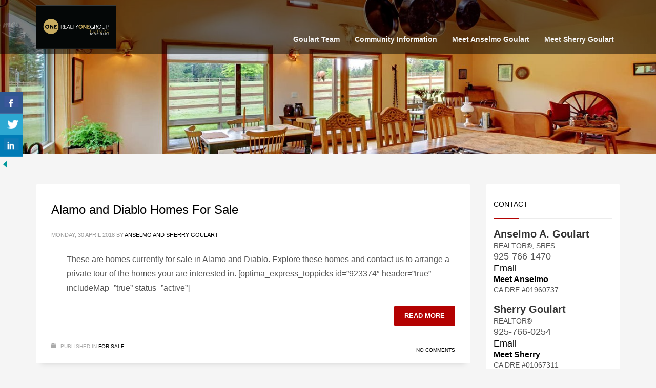

--- FILE ---
content_type: text/css
request_url: https://goulartteam.com/wp-content/themes/kallyas/css/template.min.css
body_size: 45910
content:
/* =============================================================================
// TABLE OF CONTENTS

// BASE
---- HTML DEFAULTS
---- UTILITIES
---- MISC

// =========================================================================== */
body {
  font-family: "Open Sans", "Helvetica Neue", Helvetica, Arial, sans-serif;
  font-size: 13px;
  line-height: 1.7;
  color: #535353;
  background-color: #f5f5f5; }

h1, h2, h3, h4, h5, h6 {
  font-family: "Open Sans", "Helvetica Neue", Helvetica, Arial, sans-serif;
  font-weight: bold; }

p {
  margin: 0 0 20px; }

iframe {
  border: 0; }

a {
  color: #000; }

a:hover {
  color: #C7AB5F;
  text-decoration: none; }

a:focus {
  outline: none;
  text-decoration: none;
  color: initial;
  text-shadow: none; }

blockquote {
  margin: 25px 40px; }

legend {
  padding-bottom: 10px; }

/* Eventually this should be removed */
img {
  max-width: 100%;
  height: auto; }

/* Iframes/Embeds */
iframe, object, embed {
  max-width: 100%; }

figure {
  margin: 0; }

/* Fix items appear above fullscreen video */
/* Text Custom Default */
.text-custom {
  color: #C7AB5F; }

/* Dark colored styles */
body.kl-skin--dark {
  color: #c6c6c6;
  background-color: #1A1A1A; }

.kl-skin--dark a {
  color: #fff; }

.kl-skin--dark code {
  background-color: #040404; }

.kl-skin--dark pre {
  color: #E0E0E0;
  background-color: #171717;
  border: 1px solid #2D2D2D; }

.kl-skin--dark hr {
  border-top: 1px solid #3E3E3E; }

.kl-skin--dark blockquote {
  border-left: 5px solid #444; }

.kl-skin--dark .blockquote-reverse,
.kl-skin--dark blockquote.pull-right {
  border-right: 5px solid #444; }

/* Form Control */
.kl-skin--dark .form-control:not(.form-control--light),
.element-scheme--dark .form-control {
  color: #D0D0D0;
  background-color: #111;
  border: 1px solid #2D2D2D;
  -webkit-box-shadow: inset 1px 2px 0 rgba(0, 0, 0, 0.85);
          box-shadow: inset 1px 2px 0 rgba(0, 0, 0, 0.85); }

.kl-skin--dark .form-control:not(.form-control--light):focus,
.element-scheme--dark .form-control:focus {
  border-color: rgba(132, 132, 132, 0.26);
  -webkit-box-shadow: inherit;
          box-shadow: inherit; }

.kl-skin--dark legend {
  color: #B3B3B3;
  border-bottom-color: #3B3B3B; }

/* Use fixclear class on parent to clear nested columns */
.fixclear:after,
.fixclear:before,
.clear:after,
.clear:before,
.site-footer .menu:after,
.site-footer .menu:before {
  display: table;
  content: " "; }

.fixclear:after,
.clear:after,
.site-footer .menu:after {
  clear: both; }

.kl-input-text-dark {
  -webkit-box-shadow: rgba(255, 255, 255, 0.1) 0 1px 0, rgba(0, 0, 0, 0.8) 0 1px 7px 0px inset;
          box-shadow: rgba(255, 255, 255, 0.1) 0 1px 0, rgba(0, 0, 0, 0.8) 0 1px 7px 0px inset;
  background: #202020;
  background-color: rgba(0, 0, 0, 0.3); }

ul[class*="list-style"] {
  margin-left: 0;
  padding-left: 0;
  list-style: none; }

ul[class*="list-style"] li:before {
  margin-right: 10px;
  display: inline-block;
  font-family: "Glyphicons Halflings";
  font-style: normal;
  font-weight: 400;
  line-height: 1;
  -webkit-font-smoothing: antialiased;
  -moz-osx-font-smoothing: grayscale; }

ul.list-style1 li:before {
  content: "\e072";
  font-size: 8px;
  opacity: .7; }

ul.list-style2 li:before {
  content: "\e013";
  opacity: 0.6; }

ul.list-style3 li:before {
  content: "\e029";
  opacity: 0.6; }

ul.list-style4 li:before {
  content: "\e080";
  opacity: 0.6; }

ul.list-style5 li:before {
  content: "\e081";
  opacity: 0.6; }

ul.list-style6 li:before {
  content: "\e158";
  opacity: 0.6; }

ul.colored-list li:before {
  opacity: 1; }

/* Equalizer classes used for first or last elements in a row to align to fixed-width
containers of the page, from inside of a full-width section */
@media (min-width: 768px) {
  .zn_col_eq_first {
    padding-left: calc((100vw - 750px) / 2); }
  .zn_col_eq_last {
    padding-right: calc((100vw - 750px) / 2); } }

@media (min-width: 992px) {
  .zn_col_eq_first {
    padding-left: calc((100vw - 970px) / 2); }
  .zn_col_eq_last {
    padding-right: calc((100vw - 970px) / 2); } }

@media (min-width: 1200px) {
  .zn_col_eq_first {
    padding-left: calc((100vw - 1170px) / 2); }
  .zn_col_eq_last {
    padding-right: calc((100vw - 1170px) / 2); } }

body.boxed .zn_col_eq_first {
  padding-left: 0; }

body.boxed .zn_col_eq_last {
  padding-right: 0; }

/* Five Columns (12/5=2.4) */
.col-sm-1-5, .col-xs-1-5, .col-md-1-5, .col-lg-1-5,
.col-sm-24, .col-xs-24, .col-md-24, .col-lg-24 {
  position: relative;
  min-height: 1px;
  padding-left: 15px;
  padding-right: 15px; }

.col-xs-1-5 {
  width: 20%;
  float: left; }

@media (min-width: 768px) {
  .col-sm-1-5, .col-sm-24 {
    width: 20%;
    float: left; } }

@media (min-width: 992px) {
  .col-md-1-5, .col-md-24 {
    width: 20%;
    float: left; } }

@media (min-width: 1200px) {
  .col-lg-1-5, .col-lg-24 {
    width: 20%;
    float: left; } }

/* Gutter Sizes - Large */
.row.gutter-lg {
  margin-right: -40px;
  margin-left: -40px; }

.row.gutter-lg > [class*="col-"] {
  padding-right: 40px;
  padding-left: 40px; }

/* Gutter Sizes - Medium */
.row.gutter-md {
  margin-right: -25px;
  margin-left: -25px; }

.row.gutter-md > [class*="col-"] {
  padding-right: 25px;
  padding-left: 25px; }

/* Gutter Sizes - Small */
.row.gutter-sm {
  margin-right: -10px;
  margin-left: -10px; }

.row.gutter-sm > [class*="col-"] {
  padding-right: 10px;
  padding-left: 10px; }

/* Gutter Sizes - Extra small */
.row.gutter-xs {
  margin-right: -5px;
  margin-left: -5px; }

.row.gutter-xs > [class*="col-"] {
  padding-right: 5px;
  padding-left: 5px; }

/* Gutter Sizes - zero gutter */
.row.gutter-0 {
  margin-right: 0;
  margin-left: 0; }

.row.gutter-0 > [class*="col-"] {
  padding-right: 0;
  padding-left: 0; }

/* Snippet for vertically centering childs (this class should be appended to the absolute parent) */
.flex-vcenter {
  display: -webkit-box;
  display: -ms-flexbox;
  display: flex;
  -webkit-box-align: center;
      -ms-flex-align: center;
          align-items: center;
  -webkit-box-pack: center;
      -ms-flex-pack: center;
          justify-content: center;
  -webkit-box-orient: horizontal;
  -webkit-box-direction: normal;
      -ms-flex-direction: row;
          flex-direction: row; }

/* TOOLTIP FADE */
.fade {
  opacity: 0;
  -webkit-transition: opacity 0.15s linear;
  transition: opacity 0.15s linear; }

.fade.in {
  opacity: 1; }

/* Bordered Tooltip Text */
.stronger[data-rel="tooltip"] {
  font-weight: 600;
  border-bottom: 1px dotted rgba(255, 255, 255, 0.5);
  padding-bottom: 2px;
  cursor: help; }

/* Utilitites */
/* css transitions - reducing transitions lines */
.u-trans-all-2s,
#sidebar ul.menu li a,
div.widget ul.menu li a,
[id*='sidebar-widget-'] ul.menu li a {
  -webkit-transition: all 0.2s ease-out;
  transition: all 0.2s ease-out; }

.zn_ovhidden {
  overflow: hidden; }

.zn_ovauto {
  overflow: auto;
  overflow-x: hidden; }

.round-corners {
  border-radius: 3px; }

/* Circled Icon */
.circled-icon {
  display: inline-block;
  border-radius: 50%;
  width: 46px;
  height: 46px;
  line-height: 46px;
  -webkit-box-sizing: content-box;
          box-sizing: content-box;
  text-align: center;
  position: relative;
  vertical-align: middle;
  border-width: 2px;
  border-style: solid;
  border-color: currentColor; }

.circled-icon:before {
  vertical-align: middle;
  display: block;
  line-height: 46px; }

.circled-icon.ci-xsmall {
  width: 22px;
  height: 22px;
  line-height: 22px; }

.circled-icon.ci-xsmall:before {
  line-height: 23px; }

.circled-icon.ci-small {
  width: 36px;
  height: 36px;
  line-height: 36px; }

.circled-icon.ci-small:before {
  line-height: 36px; }

.circled-icon.ci-medium {
  width: 56px;
  height: 56px;
  line-height: 56px; }

.circled-icon.ci-medium:before {
  line-height: 56px; }

.circled-icon.ci-large {
  width: 76px;
  height: 76px;
  line-height: 76px; }

.circled-icon.ci-large:before {
  line-height: 76px; }

.circled-icon.ci-faded {
  border-color: rgba(255, 255, 255, 0.5); }

.circled-icon--light {
  color: #fff; }

/* Button triggering modal video for background-video elements */
.bg-video-mobile-modal {
  display: block;
  position: absolute;
  left: 50%;
  -webkit-transform: translateX(-50%);
          transform: translateX(-50%);
  top: 0;
  z-index: 99;
  color: #fff;
  border: 2px solid currentColor;
  border-top: 0;
  padding: 0 10px;
  border-radius: 0 0 5px 5px;
  height: 40px;
  line-height: 40px;
  background: rgba(0, 0, 0, 0.15);
  font-size: 10px;
  font-weight: 700;
  font-family: Helvetica,Arial,sans-serif;
  vertical-align: middle; }

.bg-video-mobile-modal:after {
  content: attr(data-text);
  display: inline-block;
  margin-left: 10px; }

.bg-video-mobile-modal:hover,
.bg-video-mobile-modal:focus {
  color: #fff; }

/* Font weight helpers */
.fw-thin {
  font-weight: 300 !important; }

.fw-normal {
  font-weight: 400 !important; }

.fw-semibold {
  font-weight: 600 !important; }

.fw-bold {
  font-weight: 700 !important; }

.fw-extrabold {
  font-weight: 800 !important; }

/* Font sizes helpers */
.fs-smaller {
  font-size: 70% !important; }

.fs-small {
  font-size: 90% !important; }

.fs-big {
  font-size: 110% !important; }

.fs-bigger {
  font-size: 140% !important; }

.fs-large {
  font-size: 200% !important; }

/* Letter spacing */
.lt-spacing-1 {
  letter-spacing: 1px !important; }

.lt-spacing-2 {
  letter-spacing: 2px !important; }

.lt-spacing-3 {
  letter-spacing: 3px !important; }

.lt-spacing-5 {
  letter-spacing: 5px !important; }

.lt-spacing-10 {
  letter-spacing: 10px !important; }

/* Letter spacing - Negative */
.lt-spacing-neg-1 {
  letter-spacing: -1px !important; }

.lt-spacing-neg-2 {
  letter-spacing: -2px !important; }

.lt-spacing-neg-3 {
  letter-spacing: -3px !important; }

.lt-spacing-neg-5 {
  letter-spacing: -5px !important; }

.lt-spacing-neg-10 {
  letter-spacing: -10px !important; }

/* Opacity helpers */
.opacity0,
.hov-opacity0:hover {
  opacity: 0 !important; }

.opacity1,
.hov-opacity1:hover {
  opacity: .1 !important; }

.opacity2,
.hov-opacity2:hover {
  opacity: .2 !important; }

.opacity3,
.hov-opacity3:hover {
  opacity: .3 !important; }

.opacity4,
.hov-opacity4:hover {
  opacity: .4 !important; }

.opacity5,
.hov-opacity5:hover {
  opacity: .5 !important; }

.opacity6,
.hov-opacity6:hover {
  opacity: .6 !important; }

.opacity7,
.hov-opacity7:hover {
  opacity: .7 !important; }

.opacity8,
.hov-opacity8:hover {
  opacity: .8 !important; }

.opacity9,
.hov-opacity9:hover {
  opacity: .9 !important; }

.opacity10,
.hov-opacity10:hover {
  opacity: 1 !important; }

.kl-icon-white {
  color: #fff; }

/* to uppercase */
.uppercase {
  text-transform: uppercase; }

/* Flip an icon, either vertical or horizontal */
.flipX-icon:before {
  -webkit-transform: scaleX(-1);
          transform: scaleX(-1);
  display: inline-block; }

.flipY-icon:before {
  -webkit-transform: scaleY(-1);
          transform: scaleY(-1);
  display: inline-block; }

/* Vertical alignment utilities */
.u-v-mid {
  vertical-align: middle; }

.u-v-top {
  vertical-align: top; }

.u-v-bottom {
  vertical-align: bottom; }

/* Float Clears */
.u-clear-right {
  clear: right; }

.u-clear-left {
  clear: left; }

.u-clear-none {
  clear: none; }

/* XXS Utilities, used for small screens -480px */
.visible-xxs {
  display: none !important; }

.hidden-xxs {
  display: block !important; }

@media (max-width: 480px) {
  .visible-xxs {
    display: block !important; }
  .hidden-xxs {
    display: none !important; } }

/* Z-indexes */
.u-zindex-1,
.u-zindex-2,
.u-zindex-3,
.u-zindex-5,
.u-zindex-10 {
  position: relative; }

.u-zindex-1 {
  z-index: 1; }

.u-zindex-2 {
  z-index: 2; }

.u-zindex-3 {
  z-index: 3; }

.u-zindex-5 {
  z-index: 5; }

.u-zindex-10 {
  z-index: 10; }

/* Object Fit */
.cover-fit-img {
  -o-object-fit: cover;
     object-fit: cover;
  overflow: hidden; }

.cover-fit-img-fallback {
  background-size: cover;
  background-position: center center;
  background-repeat: no-repeat; }

.cover-fit-img-fallback > img {
  opacity: 0 !important; }

/* Contain Object Fit */
.contain-fit-img {
  -o-object-fit: contain;
     object-fit: contain;
  overflow: hidden; }

.contain-fit-img-fallback {
  background-size: contain;
  background-position: center center;
  background-repeat: no-repeat; }

.contain-fit-img-fallback > img {
  opacity: 0 !important; }

/* used in several sliders */
.zn-shadow-lifted {
  -webkit-box-shadow: 0 40px 20px -25px rgba(0, 0, 0, 0.25);
          box-shadow: 0 40px 20px -25px rgba(0, 0, 0, 0.25); }

/* Hacks */
.animateme {
  will-change: transform; }

/* Small hack for icon font */
[data-zniconfam]:before,
[data-zniconfam] {
  font-style: normal;
  font-weight: 400;
  line-height: 1;
  -webkit-font-smoothing: antialiased;
  -moz-osx-font-smoothing: grayscale; }

/* Reset line height */
.reset-line-height {
  line-height: 1; }

/* Mandatory WordPress classes */
.aligncenter {
  display: block;
  margin: 0 auto; }

.alignright {
  float: right;
  margin: 0 0 10px 20px; }

.alignleft {
  float: left;
  margin: 0 20px 10px 0; }

.floatleft {
  float: left; }

.floatright {
  float: right; }

.align-center,
.textcenter {
  text-align: center; }

.align-right,
.textright {
  text-align: right; }

.textleft {
  text-align: left; }

/* Margins Bottom */
.u-mb-0 {
  margin-bottom: 0 !important; }

.u-mb-10 {
  margin-bottom: 10px !important; }

.u-mb-20 {
  margin-bottom: 20px !important; }

.u-mb-30 {
  margin-bottom: 30px !important; }

.u-mb-50 {
  margin-bottom: 50px !important; }

/* Margins Top */
.u-mt-0 {
  margin-top: 0 !important; }

.u-mt-10 {
  margin-top: 10px !important; }

.u-mt-20 {
  margin-top: 20px !important; }

.u-mt-30 {
  margin-top: 30px !important; }

.u-mt-50 {
  margin-top: 50px !important; }

.znBoxShadow-1,
.znBoxShadow--hov-1:hover {
  -webkit-box-shadow: 0 1px 3px rgba(0, 0, 0, 0.12), 0 1px 2px rgba(0, 0, 0, 0.24);
          box-shadow: 0 1px 3px rgba(0, 0, 0, 0.12), 0 1px 2px rgba(0, 0, 0, 0.24); }

.znBoxShadow-2,
.znBoxShadow--hov-2:hover {
  -webkit-box-shadow: 0 3px 6px rgba(0, 0, 0, 0.16), 0 3px 6px rgba(0, 0, 0, 0.23);
          box-shadow: 0 3px 6px rgba(0, 0, 0, 0.16), 0 3px 6px rgba(0, 0, 0, 0.23); }

.znBoxShadow-3,
.znBoxShadow--hov-3:hover {
  -webkit-box-shadow: 0 10px 20px rgba(0, 0, 0, 0.19), 0 6px 6px rgba(0, 0, 0, 0.23);
          box-shadow: 0 10px 20px rgba(0, 0, 0, 0.19), 0 6px 6px rgba(0, 0, 0, 0.23); }

.znBoxShadow-4,
.znBoxShadow--hov-4:hover {
  -webkit-box-shadow: 0 14px 28px rgba(0, 0, 0, 0.25), 0 10px 10px rgba(0, 0, 0, 0.22);
          box-shadow: 0 14px 28px rgba(0, 0, 0, 0.25), 0 10px 10px rgba(0, 0, 0, 0.22); }

.znBoxShadow-5,
.znBoxShadow--hov-5:hover {
  -webkit-box-shadow: 0 19px 38px rgba(0, 0, 0, 0.3), 0 15px 12px rgba(0, 0, 0, 0.22);
          box-shadow: 0 19px 38px rgba(0, 0, 0, 0.3), 0 15px 12px rgba(0, 0, 0, 0.22); }

.znBoxShadow-6,
.znBoxShadow--hov-6:hover {
  -webkit-box-shadow: 0 40px 120px -20px rgba(0, 0, 0, 0.6);
          box-shadow: 0 40px 120px -20px rgba(0, 0, 0, 0.6); }

.znBoxShadow-7,
.znBoxShadow--hov-7:hover {
  -webkit-box-shadow: 0 15px 75px 0 rgba(0, 0, 0, 0.06);
          box-shadow: 0 15px 75px 0 rgba(0, 0, 0, 0.06); }

[class*="znBoxShadow-"] {
  z-index: 1; }

[class*="znBoxShadow--hov-"] {
  -webkit-transition: all 0.3s cubic-bezier(0.25, 0.8, 0.25, 1);
  transition: all 0.3s cubic-bezier(0.25, 0.8, 0.25, 1); }

/* MISC Styles */
/* Iframes In site-content */
.site-content iframe {
  max-width: 100%; }

.site-content .fb-like iframe {
  max-width: none; }

.fb-like iframe {
  max-width: inherit; }

/* Facebook Comments */
.fb-comments,
.fb-comments span,
.fb-comments iframe {
  width: 100% !important;
  max-width: inherit; }

/* Just in case.. */
body[class*="span"] {
  float: none;
  margin-left: 0; }

.parallax-mirror,
.parallax-mirror .parallax-slider {
  will-change: transform;
  -webkit-backface-visibility: hidden;
          backface-visibility: hidden; }

.th-spacer {
  height: 30px; }

/* =============================================================================
// TABLE OF CONTENTS

// GENERAL
---- PAGE WRAPPER
---- PAGE PRELOADER (Option dependent)
---- BOXED VERSION STYLES
---- SITE CONTENT
---- PAGE TITLES
---- TITLES, MTITLES, CIRCLETITLE
---- HOVER BORDER
---- FORMS & FANCY FORM STYLES
---- PAGINATION
---- SEARCH FORM
---- BUTTONS
---- SOCIAL ICONS
---- SIDEBAR
---- FAKE LOADING
---- KL-VIDEO BACKGROUND
---- MAGNIFIC POPUP
---- TO TOP
---- TO NEXT BUTTON
---- COUNTER
---- IMAGE GALLERY
---- Element Appear - Fade In
---- PlayVideo button
---- Animated Circle Play button
---- Background source for elements
---- FlexBox grid toolkit

// =========================================================================== */
/* PAGE WRAPPER */
#page_wrapper {
  position: relative;
  overflow: hidden;
  min-height: 100vh;
  z-index: 0; }

/* PAGE PRELOADER */
#page-loading {
  background-color: #fff;
  position: fixed;
  width: 100%;
  height: 100%;
  top: 0;
  left: 0;
  z-index: 999999;
  display: -webkit-box;
  display: -ms-flexbox;
  display: flex;
  -webkit-box-align: center;
      -ms-flex-align: center;
          align-items: center;
  -webkit-box-pack: center;
      -ms-flex-pack: center;
          justify-content: center;
  -webkit-touch-callout: none;
  -webkit-user-select: none;
     -moz-user-select: none;
      -ms-user-select: none;
          user-select: none; }

/*-- Pulsating Circle --*/
.preloader-pulsating-circle {
  width: 42px;
  height: 42px;
  border: 2px solid currentColor;
  border-radius: 30px;
  opacity: 0;
  -webkit-animation: preloader-pulsating-circle 1s ease-out;
          animation: preloader-pulsating-circle 1s ease-out;
  -webkit-animation-iteration-count: infinite;
          animation-iteration-count: infinite; }

@-webkit-keyframes preloader-pulsating-circle {
  0% {
    -webkit-transform: scale(0.1);
            transform: scale(0.1);
    opacity: 0.0; }
  50% {
    opacity: 1; }
  100% {
    -webkit-transform: scale(1.2);
            transform: scale(1.2);
    opacity: 0; } }

@keyframes preloader-pulsating-circle {
  0% {
    -webkit-transform: scale(0.1);
            transform: scale(0.1);
    opacity: 0.0; }
  50% {
    opacity: 1; }
  100% {
    -webkit-transform: scale(1.2);
            transform: scale(1.2);
    opacity: 0; } }

/*-- Circle Spinner --*/
.preloader-material-svg {
  -webkit-animation: preloader-material-svg 1.4s linear infinite;
          animation: preloader-material-svg 1.4s linear infinite; }

@-webkit-keyframes preloader-material-svg {
  0% {
    -webkit-transform: rotate(0deg);
            transform: rotate(0deg); }
  100% {
    -webkit-transform: rotate(270deg);
            transform: rotate(270deg); } }

@keyframes preloader-material-svg {
  0% {
    -webkit-transform: rotate(0deg);
            transform: rotate(0deg); }
  100% {
    -webkit-transform: rotate(270deg);
            transform: rotate(270deg); } }

.preloader-material-circle {
  stroke-dasharray: 187;
  stroke-dashoffset: 0;
  -webkit-transform-origin: center;
          transform-origin: center;
  -webkit-animation: preloader-material-dash-anim 1.4s ease-in-out infinite, preloader-material-colors-anim 5.6s ease-in-out infinite;
          animation: preloader-material-dash-anim 1.4s ease-in-out infinite, preloader-material-colors-anim 5.6s ease-in-out infinite;
  color: #C7AB5F; }

@-webkit-keyframes preloader-material-colors-anim {
  0% {
    stroke: #000; }
  25% {
    stroke: currentColor; }
  50% {
    stroke: #000; }
  75% {
    stroke: currentColor; }
  100% {
    stroke: #000; } }

@keyframes preloader-material-colors-anim {
  0% {
    stroke: #000; }
  25% {
    stroke: currentColor; }
  50% {
    stroke: #000; }
  75% {
    stroke: currentColor; }
  100% {
    stroke: #000; } }

@-webkit-keyframes preloader-material-dash-anim {
  0% {
    stroke-dashoffset: 187; }
  50% {
    stroke-dashoffset: 46.75;
    -webkit-transform: rotate(135deg);
            transform: rotate(135deg); }
  100% {
    stroke-dashoffset: 187;
    -webkit-transform: rotate(450deg);
            transform: rotate(450deg); } }

@keyframes preloader-material-dash-anim {
  0% {
    stroke-dashoffset: 187; }
  50% {
    stroke-dashoffset: 46.75;
    -webkit-transform: rotate(135deg);
            transform: rotate(135deg); }
  100% {
    stroke-dashoffset: 187;
    -webkit-transform: rotate(450deg);
            transform: rotate(450deg); } }

/*-- Perspective Animation --*/
.kl-pageLoading--yes_persp {
  -webkit-perspective: 120;
          perspective: 120; }

.preloader-perspective-anim {
  width: 40px;
  height: 40px;
  -webkit-box-shadow: 0px 0px 20px 0px rgba(0, 0, 0, 0.15);
          box-shadow: 0px 0px 20px 0px rgba(0, 0, 0, 0.15);
  margin-top: -20px;
  margin-left: -20px;
  -webkit-animation: preloader-perspective-anim 1.2s infinite ease-in-out;
          animation: preloader-perspective-anim 1.2s infinite ease-in-out;
  border-radius: 3px; }

@-webkit-keyframes preloader-perspective-anim {
  0% {
    -webkit-transform: rotateX(0deg) rotateY(0deg);
            transform: rotateX(0deg) rotateY(0deg); }
  50% {
    -webkit-transform: rotateX(-180.1deg) rotateY(0deg);
            transform: rotateX(-180.1deg) rotateY(0deg); }
  100% {
    -webkit-transform: rotateX(-180deg) rotateY(-179.9deg);
            transform: rotateX(-180deg) rotateY(-179.9deg); } }

@keyframes preloader-perspective-anim {
  0% {
    -webkit-transform: rotateX(0deg) rotateY(0deg);
            transform: rotateX(0deg) rotateY(0deg); }
  50% {
    -webkit-transform: rotateX(-180.1deg) rotateY(0deg);
            transform: rotateX(-180.1deg) rotateY(0deg); }
  100% {
    -webkit-transform: rotateX(-180deg) rotateY(-179.9deg);
            transform: rotateX(-180deg) rotateY(-179.9deg); } }

/*-- Image Perspective Animation --*/
.kl-pageLoading--yes_img_persp {
  -webkit-perspective: 250;
          perspective: 250; }

.preloader-perspective-img {
  -webkit-animation: preloader-perspective-img 2s infinite ease-in-out;
          animation: preloader-perspective-img 2s infinite ease-in-out; }

@-webkit-keyframes preloader-perspective-img {
  0% {
    -webkit-transform: rotateY(0deg);
            transform: rotateY(0deg); }
  50% {
    -webkit-transform: rotateY(180deg);
            transform: rotateY(180deg); }
  100% {
    -webkit-transform: rotateY(360deg);
            transform: rotateY(360deg); } }

@keyframes preloader-perspective-img {
  0% {
    -webkit-transform: rotateY(0deg);
            transform: rotateY(0deg); }
  50% {
    -webkit-transform: rotateY(180deg);
            transform: rotateY(180deg); }
  100% {
    -webkit-transform: rotateY(360deg);
            transform: rotateY(360deg); } }

/*-- Image Breath Animation --*/
.preloader-breath-img {
  -webkit-animation-name: preloader-breath-img;
          animation-name: preloader-breath-img;
  -webkit-animation-duration: 1800ms;
          animation-duration: 1800ms;
  -webkit-animation-delay: 200ms;
          animation-delay: 200ms;
  -webkit-animation-timing-function: cubic-bezier(0.73, 0.005, 0.42, 1.005);
          animation-timing-function: cubic-bezier(0.73, 0.005, 0.42, 1.005);
  -webkit-animation-iteration-count: infinite;
          animation-iteration-count: infinite;
  -webkit-animation-direction: alternate;
          animation-direction: alternate; }

@-webkit-keyframes preloader-breath-img {
  from {
    opacity: .2; }
  to {
    opacity: 1; } }

@keyframes preloader-breath-img {
  from {
    opacity: .2; }
  to {
    opacity: 1; } }

/* BOXED VERSION */
body.boxed #page_wrapper {
  width: 1000px;
  border-left: 3px solid #fff;
  border-right: 3px solid #fff;
  margin: 0 auto;
  background: #f5f5f5;
  -webkit-box-shadow: 0 0 10px rgba(0, 0, 0, 0.4);
          box-shadow: 0 0 10px rgba(0, 0, 0, 0.4); }

body.boxed .site-header {
  width: 100%; }

@media screen and (max-width: 991px) {
  body.boxed #page_wrapper {
    width: 100%;
    border: 0; } }

@media screen and (min-width: 992px) {
  /* Boxed on 960px width layout */
  body.boxed.res960 #page_wrapper {
    width: 1000px; }
  /* Header Sticky and Boxed Layout (both) */
  body.boxed .site-header.header--sticky,
  body.boxed.res960 .site-header.header--sticky {
    width: 994px; } }

@media screen and (min-width: 1200px) {
  /* Boxed layout */
  body.boxed #page_wrapper {
    width: 1200px; }
  /* Header Sticky and Boxed Layout */
  body.boxed .site-header.header--sticky {
    width: 1194px; } }

/* SITE CONTENT */
.site-content {
  position: relative;
  margin-top: 60px; }

.site-header.site-header--absolute + .site-content {
  padding-top: 200px;
  margin-top: 0; }

@media screen and (max-width: 767px) {
  .site-header.site-header--absolute + .site-content {
    padding-top: 80px; } }

/* Content Page */
#th-content-page {
  padding-bottom: 60px; }

/* PAGE TITLES */
.page-title,
.subtitle {
  line-height: 1.4;
  margin-bottom: 25px;
  padding-bottom: 25px; }

.page-title {
  font-size: 26px;
  margin-top: 0;
  border-bottom-width: 1px;
  border-bottom-style: solid; }

.subtitle {
  font-size: 36px;
  font-weight: 300; }

.kl-skin--light .page-title,
.kl-skin--light .subtitle {
  border-bottom-color: #cbcbcb; }

.kl-skin--light .page-title {
  color: #050505; }

.kl-skin--light .subtitle {
  color: #595959; }

.kl-skin--dark .page-title,
.kl-skin--dark .subtitle {
  border-bottom-color: rgba(255, 255, 255, 0.1); }

.kl-skin--dark .page-title {
  color: #DEDEDE; }

.kl-skin--dark .subtitle {
  color: #989898; }

/* MODS TITLES */
.m_title {
  margin-top: 0;
  color: #C7AB5F; }

.m_title_ext {
  font-size: 18px;
  line-height: 1.4; }

/* HOVER BORDER */
.hoverBorder h6,
.hoverBorder:hover img {
  -webkit-transition: all 0.2s ease-out;
  transition: all 0.2s ease-out; }

.hoverBorder {
  position: relative;
  display: inline-block;
  margin-bottom: 25px; }

.hoverBorder h6 {
  position: relative;
  z-index: 1; }

.hoverBorder img {
  max-width: 100%;
  -webkit-box-sizing: border-box;
          box-sizing: border-box;
  border-radius: 2px;
  width: 100%;
  position: relative; }

.hoverBorder:hover img {
  border-radius: 2px;
  opacity: 0.8; }

.hoverBorder:after {
  content: '';
  position: absolute;
  left: 0;
  top: 0;
  bottom: 0;
  right: 0;
  border-radius: 3px;
  -webkit-box-shadow: 0 0 0 3px rgba(255, 255, 255, 0.15) inset;
          box-shadow: 0 0 0 3px rgba(255, 255, 255, 0.15) inset;
  -webkit-transition: background-color 0.2s ease-out, -webkit-box-shadow 0.2s ease-out;
  transition: background-color 0.2s ease-out, -webkit-box-shadow 0.2s ease-out;
  transition: box-shadow 0.2s ease-out, background-color 0.2s ease-out;
  transition: box-shadow 0.2s ease-out, background-color 0.2s ease-out, -webkit-box-shadow 0.2s ease-out; }

.hoverBorder:hover:after {
  -webkit-box-shadow: 0 0 0 5px #C7AB5F inset;
          box-shadow: 0 0 0 5px #C7AB5F inset; }

.plus.hoverBorder:before {
  content: "\002b";
  opacity: 0;
  position: absolute;
  left: 50%;
  top: 50%;
  -webkit-transform: translate(-50%, -50%);
          transform: translate(-50%, -50%);
  border-radius: 3px;
  -webkit-transition: opacity 0.2s ease-out;
  transition: opacity 0.2s ease-out;
  font-family: "Glyphicons Halflings";
  font-style: normal;
  font-weight: 400;
  line-height: 1;
  -webkit-font-smoothing: antialiased;
  -moz-osx-font-smoothing: grayscale;
  z-index: 1;
  color: #fff;
  font-size: 22px; }

.plus.hoverBorder:hover:after {
  background-color: rgba(35, 35, 35, 0.5); }

.plus.hoverBorder:hover:before {
  opacity: 1; }

/* FORMS */
.form-control:focus {
  border-color: rgba(0, 0, 0, 0.26);
  -webkit-box-shadow: inherit;
          box-shadow: inherit; }

.cf--dark .form-control:focus {
  border-color: rgba(255, 255, 255, 0.26); }

textarea.form-control {
  width: 100%;
  max-width: 100%; }

.kl-radio-group-wrapper.is-inline > .kl-material-form-label {
  display: block;
  margin-bottom: 10px; }

.kl-radio-field-group {
  margin-bottom: 15px;
  vertical-align: middle; }

.kl-radio-group-wrapper.is-inline .kl-radio-field-group {
  display: inline-block;
  margin-right: 20px;
  margin-bottom: 0; }

.kl-radio-field-group input {
  margin-right: 8px;
  vertical-align: middle; }

.kl-radio-field-group label {
  margin: 2px 0 0;
  vertical-align: middle; }

/* FANCYFORMS */
.kl-fancy-form {
  position: relative; }

.kl-fancy-form-label {
  color: #969696;
  font-size: 10px;
  text-transform: uppercase;
  position: absolute;
  top: 6px;
  left: 16px;
  cursor: text;
  -webkit-transition: all .25s ease;
  transition: all .25s ease; }

.kl-fancy-form-input:focus + .kl-fancy-form-label,
.kl-fancy-form-textarea:focus + .kl-fancy-form-label {
  color: #c0c0c0; }

.kl-fancy-form .form-control {
  padding: 26px 16px 6px 16px;
  height: auto; }

.kl-fancy-form.zn_cf_radio .kl-fancy-form-label {
  position: static;
  margin-bottom: 15px; }

/* Selectbox fix for Chrome/Safari on OSX */
@media screen and (-webkit-min-device-pixel-ratio: 0) {
  .kl-fancy-form-select {
    height: 52px;
    -webkit-appearance: none;
       -moz-appearance: none;
            appearance: none;
    -webkit-box-shadow: inset 1px 2px 0 rgba(0, 0, 0, 0.06);
            box-shadow: inset 1px 2px 0 rgba(0, 0, 0, 0.06);
    background-image: url(../images/select-arrow.svg);
    background-repeat: no-repeat;
    background-size: 6px 12px;
    background-position: calc(100% - 10px) center;
    background-position-y: center;
    background-position-x: calc(100% - 10px); } }

.kl-fancy-form-input::-webkit-input-placeholder {
  color: #bababa; }

.kl-fancy-form-input:-ms-input-placeholder {
  color: #bababa; }

.kl-fancy-form-input::-ms-input-placeholder {
  color: #bababa; }

.kl-fancy-form-input::placeholder {
  color: #bababa; }

.kl-fancy-form-input:focus::-webkit-input-placeholder {
  color: #D7D7D7; }

.kl-fancy-form-input:focus:-ms-input-placeholder {
  color: #D7D7D7; }

.kl-fancy-form-input:focus::-ms-input-placeholder {
  color: #D7D7D7; }

.kl-fancy-form-input:focus::placeholder {
  color: #D7D7D7; }

/* For dark placeholders */
.cf--dark .kl-fancy-form-input::-webkit-input-placeholder {
  color: #ababab; }
.cf--dark .kl-fancy-form-input:-ms-input-placeholder {
  color: #ababab; }
.cf--dark .kl-fancy-form-input::-ms-input-placeholder {
  color: #ababab; }
.cf--dark .kl-fancy-form-input::placeholder {
  color: #ababab; }

.cf--dark .kl-fancy-form-input:focus::-webkit-input-placeholder {
  color: #cecece; }

.cf--dark .kl-fancy-form-input:focus:-ms-input-placeholder {
  color: #cecece; }

.cf--dark .kl-fancy-form-input:focus::-ms-input-placeholder {
  color: #cecece; }

.cf--dark .kl-fancy-form-input:focus::placeholder {
  color: #cecece; }

/* Material Forms */
.kl-material-form {
  position: relative;
  margin-bottom: 5px; }

.kl-material-form-label {
  position: absolute;
  top: 10px;
  left: 15px;
  cursor: text;
  font-weight: normal;
  -webkit-transition: all .25s ease;
  transition: all .25s ease; }

.kl-material-form-input.input-has-content + .kl-material-form-label,
.kl-material-form-input:focus + .kl-material-form-label,
.kl-material-form-textarea.input-has-content + .kl-material-form-label,
.kl-material-form-textarea:focus + .kl-material-form-label,
.kl-material-form.zn_cf_select label {
  top: -10px;
  font-size: 10px;
  font-weight: bold; }

.kl-material-form .form-control {
  padding: 15px 10px 5px;
  height: auto;
  background-color: transparent;
  -webkit-box-shadow: none;
          box-shadow: none;
  border-width: 0 0 1px;
  border-style: solid;
  border-color: currentColor;
  border-radius: 0; }

.kl-material-form .form-control:focus {
  border-bottom-width: 2px;
  margin-top: -1px; }

.kl-material-form.zn_cf_radio .kl-material-form-label {
  position: static;
  margin-bottom: 15px; }

/* Selectbox fix for Chrome/Safari on OSX */
@media screen and (-webkit-min-device-pixel-ratio: 0) {
  .kl-material-form-select {
    height: 52px;
    -webkit-appearance: none;
       -moz-appearance: none;
            appearance: none;
    -webkit-box-shadow: inset 1px 2px 0 rgba(0, 0, 0, 0.06);
            box-shadow: inset 1px 2px 0 rgba(0, 0, 0, 0.06);
    background-image: url(../images/select-arrow.svg);
    background-repeat: no-repeat;
    background-size: 6px 12px;
    background-position: calc(100% - 10px) center;
    background-position-y: center;
    background-position-x: calc(100% - 10px); } }

.kl-material-form.zn_cf_radio input[type="radio"] + label {
  pointer-events: all; }

.kl-material-form.zn_cf_radio input[type="radio"] {
  display: none; }

.kl-material-form.zn_cf_radio input[type="radio"] + label {
  position: relative;
  padding-left: 25px;
  cursor: pointer; }

.kl-material-form.zn_cf_radio input[type="radio"] + label:before,
.kl-material-form.zn_cf_radio input[type="radio"] + label:after {
  -webkit-transition: 0.2s ease all;
  transition: 0.2s ease all;
  content: '';
  position: absolute; }

.kl-material-form.zn_cf_radio input[type="radio"] + label:before {
  content: '';
  left: 0;
  top: 4px;
  width: 14px;
  height: 14px;
  border: 1px solid #b9b9ba;
  border-radius: 50%; }

.kl-material-form.zn_cf_radio input[type="radio"] + label:after {
  font-size: 9px;
  color: #fff;
  background: #232323;
  -webkit-transform: scale(0);
          transform: scale(0);
  width: 6px;
  height: 6px;
  left: 4px;
  top: 8px;
  border-radius: 50%; }

.kl-material-form.zn_cf_radio input[type="radio"]:checked + label:before {
  border: 1px solid #232323; }

.kl-material-form.zn_cf_radio input[type="radio"]:checked + label:after {
  -webkit-transform: scale(1);
          transform: scale(1); }

.kl-material-form.zn_cf_checkbox input[type="checkbox"] {
  position: absolute;
  opacity: 0;
  display: none; }

.kl-material-form.zn_cf_checkbox input[type="checkbox"] + label {
  padding-left: 25px;
  position: relative; }

.kl-material-form.zn_cf_checkbox input[type="checkbox"] + label:before {
  content: "";
  display: inline-block;
  vertical-align: text-top;
  width: 16px;
  height: 16px;
  line-height: 17px;
  background: white;
  position: absolute;
  border: 1px solid #b9b9ba;
  left: 0;
  top: 4px;
  border-radius: 3px;
  text-align: center;
  color: #ececec;
  padding-left: 1px; }

.kl-material-form.zn_cf_checkbox input[type="checkbox"] + label:hover:before {
  border-color: #aaa; }

.kl-material-form.zn_cf_checkbox input[type="checkbox"]:checked + label:before {
  content: "";
  background: #232323;
  border-color: #232323; }

.kl-material-form.zn_cf_checkbox input[type="checkbox"] + label:after {
  position: absolute;
  left: 0;
  top: 4px;
  width: 16px;
  height: 16px;
  background-image: url([data-uri]);
  background-position: center;
  background-repeat: no-repeat;
  background-size: 10px 10px;
  -webkit-transition: .2s ease-out;
  transition: .2s ease-out;
  -webkit-transform: scale(0.1);
          transform: scale(0.1);
  content: '';
  opacity: 0; }

.kl-material-form.zn_cf_checkbox input[type="checkbox"]:checked + label:after {
  -webkit-transform: scale(1);
          transform: scale(1);
  opacity: 1; }

/* Material Forms Dark */
.kl-material-form.zn_cf_radio input[type="radio"] + label:after {
  background: #DCDCDC; }

.kl-material-form.zn_cf_radio input[type="radio"]:checked + label:before {
  border: 1px solid #DCDCDC; }

.cf--dark .kl-material-form.zn_cf_checkbox input[type="checkbox"] + label:before {
  background: transparent; }

.cf--dark .kl-material-form.zn_cf_checkbox input[type="checkbox"]:checked + label:before {
  border-color: #DCDCDC; }

/* PAGINATION */
.kl-pagination, .kl-blog-post-pagelink {
  margin: 10px 0 20px;
  text-align: center;
  display: block;
  text-transform: uppercase;
  font-size: 10px;
  line-height: 1.6;
  color: #888;
  list-style-type: none;
  padding: 10px 0; }

.pagination-item, .kl-blog-post-pagelink > a, .kl-blog-post-pagelink > span {
  display: inline-block;
  margin: 0 5px; }

.pagination-item-link,
.pagination-item-link:focus,
.pagination-item-link:hover,
.pagination-item-span,
.pagination-item-span:focus,
.pagination-item-span:hover {
  border: 0;
  background: none;
  text-shadow: none; }

/* Normal state */
.pagination-item-link,
.pagination-item-span,
.kl-blog-post-pagelink > a,
.kl-blog-post-pagelink > span {
  font-size: 12px;
  text-transform: uppercase;
  font-weight: 600;
  padding: 0;
  display: inline-block;
  margin: 0;
  width: 40px;
  height: 40px;
  line-height: 40px;
  text-align: center;
  vertical-align: middle;
  float: none;
  color: rgba(0, 0, 0, 0.85);
  border-radius: 3px; }

.kl-blog-post-pagelink > a,
.kl-blog-post-pagelink > span {
  padding-left: 5px;
  padding-right: 5px; }

/* Move left and right arrows */
.pagination-item-prev {
  margin-right: 50px; }

.pagination-item-next {
  margin-left: 50px; }

/* hide first or last if no pages */
.pagination-item-span-prev,
.pagination-item-span-next {
  display: none; }

/* Add left & right glyphs */
.pagination-item-prev .zn_icon,
.pagination-item-next .zn_icon {
  line-height: 40px; }

/* Hover state */
.pagination-item-link:hover,
.pagination-item-prev-link:hover:before,
.pagination-item-next-link:hover:before {
  color: rgba(0, 0, 0, 0.5); }

/* Active */
.pagination-item-active-link,
.pagination-item-active-link:focus,
.pagination-item-active-link:hover,
.pagination-item-active-span,
.pagination-item-active-span:focus,
.pagination-item-active-span:hover,
.kl-blog-post-pagelink > span {
  color: rgba(0, 0, 0, 0.5);
  background: none;
  border: 2px solid rgba(0, 0, 0, 0.18);
  height: 40px;
  line-height: 38px;
  width: 40px;
  cursor: default; }

/* Dark version */
.pagination--dark .kl-pagination {
  color: #C1C1C1; }

.pagination--dark .pagination-item-link,
.pagination--dark .pagination-item-span {
  color: rgba(255, 255, 255, 0.85); }

.pagination--dark .pagination-item-link:hover,
.pagination--dark .pagination-item-prev-link:hover:before,
.pagination--dark .pagination-item-next-link:hover:before {
  color: rgba(255, 255, 255, 0.5); }

.pagination--dark .pagination-item-active-link,
.pagination--dark .pagination-item-active-link:focus,
.pagination--dark .pagination-item-active-link:hover,
.pagination--dark .pagination-item-active-span,
.pagination--dark .pagination-item-active-span:focus,
.pagination--dark .pagination-item-active-span:hover {
  color: rgba(255, 255, 255, 0.5);
  border: 2px solid rgba(255, 255, 255, 0.18); }

/* SEARCH FORM */
.gensearch__form {
  position: relative; }

.gensearch__input {
  height: 42px;
  width: 100%;
  padding-left: 20px;
  padding-right: 52px;
  outline: none;
  border: 1px solid #ddd; }

.gensearch__submit {
  position: absolute;
  right: 0;
  border: 0;
  color: #BBB;
  background-color: transparent;
  outline: none;
  height: 100%;
  padding: 0 20px;
  font-size: 12px;
  -webkit-transition: color .2s ease-in-out;
  transition: color .2s ease-in-out; }

.screen-reader-text ~ .gensearch__submit {
  height: 42px;
  top: auto;
  bottom: 0; }

.gensearch__submit:hover {
  color: #131313; }

.gensearch__submit:after {
  content: '';
  width: 1px;
  height: 24px;
  background-color: #ddd;
  display: block;
  left: 0;
  position: absolute;
  top: 50%;
  margin-top: -12px; }

.kl-gensearch--dark .gensearch__submit,
.kl-sidebar--dark .gensearch__submit {
  color: #999; }

.kl-gensearch--dark .gensearch__submit:hover,
.kl-sidebar--dark .gensearch__submit:hover {
  color: #eee; }

.kl-gensearch--dark .gensearch__submit:after,
.kl-sidebar--dark .gensearch__submit:after {
  background-color: rgba(255, 255, 255, 0.1); }

.kl-gensearch--dark .gensearch__input,
.kl-sidebar--dark .gensearch__input {
  border: 1px solid #252525;
  background-color: #111; }

/* BUTTONS */
@media (max-width: 991px) {
  .btn {
    white-space: normal; } }

/* Btn Lined (ghost) */
.btn-lined {
  border-width: 2px;
  background: none;
  color: #fff;
  text-shadow: none;
  padding: 7px 20px;
  line-height: 1.6;
  -webkit-box-shadow: none;
          box-shadow: none;
  font-size: 14px;
  font-weight: 700;
  border-style: solid;
  border-radius: 3px;
  border-color: #fff;
  -webkit-transition: all .1s ease-in-out;
  transition: all .1s ease-in-out; }

.btn-lined:hover,
.btn-lined:focus {
  border-color: rgba(255, 255, 255, 0.7);
  color: #fff; }

/* Btn Lined - Skewed style */
.btn-lined.btn-skewed {
  border: 0;
  background: none;
  position: relative; }

.btn-lined.btn-skewed:before {
  content: '';
  border: 2px solid #fff;
  border-radius: 4px;
  position: absolute;
  top: 0;
  left: 0;
  right: 0;
  bottom: 0;
  -webkit-transform: skewX(-8deg);
          transform: skewX(-8deg); }

.btn-lined.btn-skewed:hover:before {
  border-color: rgba(255, 255, 255, 0.7); }

/* Btn Lined Dark (ghost) */
.btn-lined.lined-dark {
  color: #242424;
  border-color: #242424; }

.btn-lined.lined-dark:hover,
.btn-lined.lined-dark:focus {
  color: #343434; }

/* Btn Lined DARK - Skewed style */
.btn-lined.lined-dark.btn-skewed {
  border: 0;
  background: none;
  position: relative; }

.btn-lined.lined-dark.btn-skewed:before {
  content: '';
  border: 2px solid #242424;
  border-radius: 4px;
  position: absolute;
  top: 0;
  left: 0;
  right: 0;
  bottom: 0;
  -webkit-transform: skewX(-8deg);
          transform: skewX(-8deg); }

.btn-lined.lined-dark.btn-skewed:hover:before {
  border-color: rgba(0, 0, 0, 0.7); }

/* Btn Lined Dark (ghost) */
.btn-lined.lined-gray {
  color: #8E8E8E;
  border-color: #8E8E8E; }

.btn-lined.lined-gray:hover,
.btn-lined.lined-gray:focus {
  color: #454545; }

/* Btn Lined Gray - Skewed style */
.btn-lined.lined-gray.btn-skewed {
  border: 0;
  background: none;
  position: relative; }

.btn-lined.lined-gray.btn-skewed:before {
  content: '';
  border: 2px solid #8E8E8E;
  border-radius: 4px;
  position: absolute;
  top: 0;
  left: 0;
  right: 0;
  bottom: 0;
  -webkit-transform: skewX(-8deg);
          transform: skewX(-8deg); }

.btn-lined.lined-gray.btn-skewed:hover:before {
  border-color: rgba(0, 0, 0, 0.4); }

/* Button Lined Full Light */
.btn-lined.lined-full-light {
  color: #242424;
  border-color: #fff;
  background: rgba(255, 255, 255, 0.8); }

.btn-lined.lined-full-light:hover,
.btn-lined.lined-full-light:focus {
  color: #343434;
  background-color: #fff; }

/* Button Lined Full Dark */
.btn-lined.lined-full-dark {
  color: #e0e0e0;
  border-color: #000;
  background: rgba(0, 0, 0, 0.8); }

.btn-lined.lined-full-dark:hover,
.btn-lined.lined-full-dark:focus {
  color: #f9f9f9;
  background-color: #000; }

/* Bordered Button */
.btn.btn-bordered {
  border-width: 3px;
  border-color: #C7AB5F;
  border-style: double;
  background-clip: padding-box; }

.btn.btn--rounded {
  border-radius: 3px !important; }

.btn.btn--round {
  border-radius: 50px !important; }

.btn.btn--square {
  border-radius: 0 !important; }

/* Filled buttons */
.btn.btn-fullwhite,
.btn.btn-fullblack,
.btn.btn-fullcolor {
  border-width: 0; }

.btn.btn-fullwhite,
.btn.btn-fullblack,
.btn.btn-fullcolor,
.btn.btn-default,
.btn.btn-primary,
.btn.btn-success,
.btn.btn-info,
.btn.btn-warning,
.btn.btn-danger,
.btn.btn-link {
  text-shadow: none;
  padding: 10px 20px;
  line-height: 1.6;
  -webkit-box-shadow: none;
          box-shadow: none;
  font-size: 13px;
  font-weight: 700;
  border-style: solid;
  border-radius: 3px;
  -webkit-transition: background-color .15s ease-out;
  transition: background-color .15s ease-out; }

/* Btn FullColor */
.btn.btn-fullcolor,
.btn.btn-fullcolor:focus {
  background-color: #C7AB5F;
  color: #fff; }

.btn.btn-fullcolor:hover {
  color: #fff; }

/* Btn Fullwhite */
.btn.btn-fullwhite {
  background-color: #fff;
  color: #242424 !important; }

.btn.btn-fullwhite:hover {
  color: #353535 !important;
  background-color: rgba(255, 255, 255, 0.85); }

/* Btn Fullblack */
.btn.btn-fullblack {
  background-color: #090909;
  color: #f9f9f9 !important; }

.btn.btn-fullblack:hover {
  color: #eee !important;
  background-color: rgba(0, 0, 0, 0.85); }

/* Filled buttons - Skewed style */
.btn.btn-fullwhite.btn-skewed,
.btn.btn-fullblack.btn-skewed,
.btn.btn-fullcolor.btn-skewed,
.btn.btn-fullwhite.btn-skewed:hover,
.btn.btn-fullblack.btn-skewed:hover,
.btn.btn-fullcolor.btn-skewed:hover {
  border: 0;
  background: none;
  position: relative;
  z-index: 0; }

.btn.btn-fullwhite.btn-skewed:before,
.btn.btn-fullblack.btn-skewed:before,
.btn.btn-fullcolor.btn-skewed:before {
  content: '';
  border-radius: 4px;
  position: absolute;
  top: 0;
  left: 0;
  right: 0;
  bottom: 0;
  -webkit-transform: skewX(-8deg);
          transform: skewX(-8deg);
  -webkit-transition: background-color .2s ease-in-out;
  transition: background-color .2s ease-in-out;
  z-index: -1; }

/* Btn FullColor */
.btn.btn-fullcolor.btn-skewed:before {
  background-color: #C7AB5F; }

/* Btn Fullwhite */
.btn.btn-fullwhite.btn-skewed:before {
  background-color: #fff; }

.btn.btn-fullwhite.btn-skewed:hover:before {
  background-color: rgba(255, 255, 255, 0.85); }

/* Btn Fullblack */
.btn.btn-fullblack.btn-skewed:before {
  background-color: #090909; }

.btn.btn-fullblack.btn-skewed:hover:before {
  background-color: rgba(0, 0, 0, 0.85); }

.btn.btn-text {
  padding: 0; }

.btn.btn-underline > span {
  border-bottom: 1px solid currentColor; }

.btn.btn-underline.btn-underline--thin > span {
  border-bottom-width: 1px; }

.btn.btn-underline.btn-underline--thick > span {
  border-bottom-width: 2px; }

.btn.btn-underline:active {
  outline: 0;
  -webkit-box-shadow: none;
          box-shadow: none; }

/* Btn sizing presets */
.btn-group-lg > .btn, .btn.btn-lg {
  padding: 20px 30px;
  font-size: 18px;
  line-height: 1.3333333; }

.btn-group-lg > .btn.btn-lined, .btn.btn-lg.btn-lined {
  padding: 18px 30px; }

.btn-group-md > .btn, .btn.btn-md {
  padding: 16px 25px;
  font-size: 14px;
  line-height: 1.3333333; }

.btn-group-md > .btn.btn-lined, .btn.btn-md.btn-lined {
  padding: 14px 25px; }

.btn-group-sm > .btn, .btn.btn-sm {
  padding: 5px 10px 4px;
  font-size: 12px;
  line-height: 1.6;
  font-weight: 400; }

.btn-group-sm > .btn.btn-lined, .btn.btn-sm.btn-lined {
  padding: 3px 10px; }

.btn-group-xs > .btn, .btn.btn-xs {
  padding: 1px 5px;
  font-size: 12px;
  line-height: 1.6;
  font-weight: 400; }

.btn-group-xs > .btn.btn-lined, .btn.btn-xs.btn-lined {
  padding: 1px 5px; }

/* Width presets */
@media screen and (min-width: 1200px) {
  .btn.btn-fullwidth {
    width: 100%; }
  .btn.btn-halfwidth {
    width: 50%;
    white-space: normal; }
  .btn.btn-third {
    width: 33.33%;
    white-space: normal; }
  .btn.btn-forth {
    width: 25%;
    white-space: normal; } }

/* SOCIAL ICONS */
.social-icons {
  margin-left: 10px;
  margin-bottom: 0;
  z-index: 1; }

.social-icons-li {
  display: inline-block;
  margin: 5px;
  margin-left: 10px;
  margin-right: 0;
  vertical-align: top; }

.social-icons-item {
  display: inline-block;
  color: #fff;
  width: 30px;
  height: 30px;
  position: relative;
  border-radius: 3px;
  text-align: center;
  -webkit-transition: all 0.2s ease-out;
  transition: all 0.2s ease-out;
  font-size: 14px;
  font-weight: normal;
  opacity: 1; }

.social-icons-item:before {
  line-height: 30px; }

.social-icons-item:hover {
  -webkit-box-shadow: 0 0 6px rgba(0, 0, 0, 0.4);
          box-shadow: 0 0 6px rgba(0, 0, 0, 0.4); }

.social-icons.sc--normal .social-icons-item {
  background-color: #111; }

.social-icons.sc--normal .social-icons-item:hover {
  background-color: #C7AB5F;
  color: #fff; }

/* Colored social icons */
.social-icons.sc--colored .social-icons-item:hover {
  background-color: #121212;
  color: #fff; }

/* Colored social icons */
.social-icons.sc--colored_hov .social-icons-item:not(:hover) {
  background-color: #121212;
  color: #fff; }

.social-icons.sc--colored_hov .social-icons-item:hover {
  color: #fff; }

/* Social icons - clean style */
.social-icons.sc--clean .social-icons-li {
  margin-left: 0;
  margin-right: 0; }

.social-icons.sc--clean .social-icons-item {
  background: none;
  -webkit-box-shadow: none;
          box-shadow: none;
  font-size: 14px; }

.social-icons.sc--clean .social-icons-item:hover {
  background: none;
  -webkit-box-shadow: none;
          box-shadow: none; }

/* PAGE SIDEBARS */
.zn_sidebar {
  padding: 20px 15px;
  border-radius: 3px;
  margin-bottom: 20px;
  background: white;
  -webkit-box-shadow: 0 10px 10px -10px rgba(0, 0, 0, 0.15);
          box-shadow: 0 10px 10px -10px rgba(0, 0, 0, 0.15); }

.zn_sidebar select {
  max-width: 100%; }

.kl-sidebar--dark {
  background: #121212;
  -webkit-box-shadow: 0 10px 10px -10px rgba(0, 0, 0, 0.45);
          box-shadow: 0 10px 10px -10px rgba(0, 0, 0, 0.45); }

.zn-sidebar-widget {
  margin-bottom: 35px; }

/* WIDGET TITLE */
.widgettitle {
  color: #050505;
  line-height: 1.4;
  margin: 10px 0 15px;
  padding-bottom: 20px;
  position: relative;
  font-size: 14px;
  text-transform: uppercase; }

.element-scheme--dark .widgettitle {
  color: #FAFAFA; }

.widgettitle:after {
  content: '';
  position: absolute;
  left: 0;
  bottom: 2px;
  width: 50px;
  height: 0;
  border-bottom: 1px solid #C7AB5F; }

.widgettitle:before {
  content: '';
  position: absolute;
  left: 0;
  bottom: 2px;
  width: 100%;
  height: 0;
  border-bottom: 1px solid #ececec; }

.element-scheme--dark .widgettitle:before {
  border-bottom-color: #2D2D2D; }

/* WIDGET LISTS */
div.widget ul.menu,
div.widget ul.pagenav,
div.widget.widget_meta > ul,
div.widget.widget_pages > ul {
  margin: 0;
  padding: 0;
  list-style: none; }

div.widget ul.menu li,
div.widget ul.pagenav li,
div.widget.widget_meta > ul li,
div.widget.widget_pages > ul li {
  margin-bottom: 0; }

div.widget ul.menu li a,
div.widget ul.pagenav li a,
div.widget.widget_meta > ul a,
div.widget.widget_pages > ul a {
  color: #747474;
  display: block;
  padding: 5px 0;
  position: relative;
  border-radius: 2px; }

.element-scheme--dark div.widget ul.menu li a,
.element-scheme--dark div.widget ul.pagenav li a,
.element-scheme--dark .widget_meta > ul a,
.element-scheme--dark .widget_pages > ul a {
  color: #ababab; }

div.widget ul.menu li a::before,
div.widget ul.pagenav li a::before,
div.widget.widget_meta > ul a::before,
div.widget.widget_pages > ul a::before {
  content: '';
  display: inline-block;
  margin-right: 12px;
  width: 8px;
  height: 2px;
  background: #E1E1E1;
  vertical-align: middle;
  -webkit-transition: all .15s ease-out;
  transition: all .15s ease-out; }

.element-scheme--dark div.widget ul.menu li a::before,
.element-scheme--dark div.widget ul.pagenav li a::before,
.element-scheme--dark .widget_meta > ul a::before,
.element-scheme--dark .widget_pages > ul a::before {
  background: #454545; }

div.widget ul.menu li.active > a,
div.widget ul.pagenav li.active a,
div.widget ul.menu li.current-cat > a,
div.widget ul.pagenav li.current-cat > a,
div.widget ul.menu li > a:hover,
div.widget ul.pagenav li a:hover,
div.widget.widget_meta > ul a:hover,
div.widget.widget_pages > ul a:hover {
  color: #000000; }

.element-scheme--dark .widget ul.menu li > a:hover,
.element-scheme--dark .widget ul.pagenav li a:hover,
.element-scheme--dark div.widget.widget_meta > ul a:hover,
.element-scheme--dark div.widget.widget_pages > ul a:hover {
  color: #eee; }

div.widget ul.menu li a:hover::before,
div.widget ul.pagenav li a:hover::before,
div.widget.widget_meta > ul a:hover::before,
div.widget.widget_pages > ul a:hover::before {
  width: 12px;
  margin-right: 8px; }

/* FAKE LOADING */
.fake-loading {
  position: absolute;
  top: 0;
  left: 0;
  right: 0;
  bottom: 0;
  background: #fff;
  z-index: 1;
  pointer-events: none;
  -webkit-animation: fake-loading .4s ease-in 2s 1 normal forwards;
          animation: fake-loading .4s ease-in 2s 1 normal forwards; }

.no-csspointerevents .fake-loading {
  display: none; }

.fake-loading.fl--nobg {
  background: none; }

.fake-loading.loading-1s {
  -webkit-animation-delay: 1s;
          animation-delay: 1s; }

.fake-loading.loading-2s {
  -webkit-animation-delay: 2s;
          animation-delay: 2s; }

.fake-loading.loading-4s {
  -webkit-animation-delay: 4s;
          animation-delay: 4s; }

.fake-loading.loading-8s {
  -webkit-animation-delay: 8s;
          animation-delay: 8s; }

.fake-loading.loading-10s {
  -webkit-animation-delay: 10s;
          animation-delay: 10s; }

.fake-loading:after {
  content: '';
  border: 2px solid rgba(205, 33, 34, 0.16);
  border-top-color: #C7AB5F;
  border-right-color: #C7AB5F;
  border-radius: 50%;
  width: 40px;
  height: 40px;
  position: absolute;
  left: 50%;
  top: 50%;
  margin: -15px 0 0 -15px;
  -webkit-animation: fake-loading-circle .5s infinite linear;
          animation: fake-loading-circle .5s infinite linear; }

@-webkit-keyframes fake-loading {
  0% {
    visibility: visible;
    opacity: 1; }
  100% {
    visibility: hidden;
    opacity: 0; } }

@keyframes fake-loading {
  0% {
    visibility: visible;
    opacity: 1; }
  100% {
    visibility: hidden;
    opacity: 0; } }

@-webkit-keyframes fake-loading-circle {
  0% {
    -webkit-transform: rotate(0deg);
            transform: rotate(0deg); }
  100% {
    -webkit-transform: rotate(360deg);
            transform: rotate(360deg); } }

@keyframes fake-loading-circle {
  0% {
    -webkit-transform: rotate(0deg);
            transform: rotate(0deg); }
  100% {
    -webkit-transform: rotate(360deg);
            transform: rotate(360deg); } }

/* MAGNIFIC POPUP CSS */
.mfp-bg {
  top: 0;
  left: 0;
  width: 100%;
  height: 100%;
  z-index: 1042;
  overflow: hidden;
  position: fixed;
  background: #0b0b0b;
  opacity: 0.8;
  filter: alpha(opacity=80); }

.mfp-wrap {
  top: 0;
  left: 0;
  width: 100%;
  height: 100%;
  z-index: 1043;
  position: fixed;
  outline: none !important;
  -webkit-backface-visibility: hidden;
          backface-visibility: hidden; }

.admin-bar .mfp-wrap {
  top: 32px; }

.mfp-container {
  text-align: center;
  position: absolute;
  width: 100%;
  height: 100%;
  left: 0;
  top: 0;
  padding: 0 8px; }

.mfp-container:before {
  content: '';
  display: inline-block;
  height: 100%;
  vertical-align: middle; }

.mfp-align-top .mfp-container:before {
  display: none; }

.mfp-content {
  position: relative;
  display: inline-block;
  vertical-align: middle;
  margin: 0 auto;
  text-align: left;
  z-index: 1045; }

.mfp-inline-holder .mfp-content,
.mfp-ajax-holder .mfp-content {
  width: 100%;
  cursor: auto; }

.mfp-ajax-cur {
  cursor: progress; }

.mfp-zoom-out-cur,
.mfp-zoom-out-cur .mfp-image-holder .mfp-close {
  cursor: -webkit-zoom-out;
  cursor: zoom-out; }

.mfp-zoom {
  cursor: pointer;
  cursor: -webkit-zoom-in;
  cursor: zoom-in; }

.mfp-auto-cursor .mfp-content {
  cursor: auto; }

.mfp-close,
.mfp-arrow,
.mfp-preloader,
.mfp-counter {
  -webkit-user-select: none;
     -moz-user-select: none;
      -ms-user-select: none;
          user-select: none; }

.mfp-loading.mfp-figure {
  display: none; }

.mfp-hide {
  display: none !important; }

.mfp-preloader:after {
  content: '';
  border: 2px solid rgba(255, 255, 255, 0.16);
  border-top-color: #BFBFBF;
  border-right-color: #BFBFBF;
  border-radius: 50%;
  width: 40px;
  height: 40px;
  position: absolute;
  left: 50%;
  top: 50%;
  margin: -15px 0 0 -15px;
  -webkit-animation: loading-circle .5s infinite linear;
          animation: loading-circle .5s infinite linear; }

@-webkit-keyframes loading-circle {
  0% {
    -webkit-transform: rotate(0deg);
            transform: rotate(0deg); }
  100% {
    -webkit-transform: rotate(360deg);
            transform: rotate(360deg); } }

@keyframes loading-circle {
  0% {
    -webkit-transform: rotate(0deg);
            transform: rotate(0deg); }
  100% {
    -webkit-transform: rotate(360deg);
            transform: rotate(360deg); } }

.mfp-preloader a {
  color: #CCC; }

.mfp-preloader a:hover {
  color: #FFF; }

.mfp-s-ready .mfp-preloader {
  display: none; }

.mfp-s-error .mfp-content {
  display: none; }

button.mfp-close,
button.mfp-arrow {
  overflow: visible;
  cursor: pointer;
  background: transparent;
  border: 0;
  -webkit-appearance: none;
     -moz-appearance: none;
          appearance: none;
  display: block;
  outline: none;
  padding: 0;
  z-index: 1046;
  -webkit-box-shadow: none;
          box-shadow: none; }

button::-moz-focus-inner {
  padding: 0;
  border: 0; }

.mfp-close {
  width: 44px;
  height: 44px;
  line-height: 44px;
  position: absolute;
  right: 0;
  top: 0;
  text-decoration: none;
  text-align: center;
  opacity: 0.65;
  padding: 0 0 18px 10px;
  color: #FFF;
  font-style: normal;
  font-size: 28px;
  font-family: Arial, Baskerville, monospace; }

.mfp-close:hover,
.mfp-close:focus {
  opacity: 1; }

.mfp-close:active {
  top: 1px; }

.mfp-close-btn-in .mfp-close {
  color: #FFF; }

.mfp-image-holder .mfp-close,
.mfp-iframe-holder .mfp-close {
  color: #FFF;
  right: -6px;
  text-align: right;
  padding-right: 6px;
  width: 100%; }

.mfp-counter {
  position: absolute;
  top: 0;
  right: 0;
  color: #CCC;
  font-size: 12px;
  line-height: 18px;
  white-space: nowrap; }

.mfp-arrow {
  position: absolute;
  opacity: 0.65;
  margin: 0;
  top: 50%;
  margin-top: -55px;
  padding: 0;
  width: 90px;
  height: 110px;
  -webkit-tap-highlight-color: rgba(0, 0, 0, 0); }

.mfp-arrow:active {
  margin-top: -54px; }

.mfp-arrow:hover,
.mfp-arrow:focus {
  opacity: 1; }

.mfp-arrow:before,
.mfp-arrow:after,
.mfp-arrow .mfp-b,
.mfp-arrow .mfp-a {
  content: '';
  display: block;
  width: 0;
  height: 0;
  position: absolute;
  left: 0;
  top: 0;
  margin-top: 35px;
  margin-left: 35px;
  border: medium inset transparent; }

.mfp-arrow:after,
.mfp-arrow .mfp-a {
  border-top-width: 13px;
  border-bottom-width: 13px;
  top: 8px; }

.mfp-arrow:before,
.mfp-arrow .mfp-b {
  border-top-width: 21px;
  border-bottom-width: 21px;
  opacity: 0.7; }

.mfp-arrow-left {
  left: 0; }

.mfp-arrow-left:after,
.mfp-arrow-left .mfp-a {
  border-right: 17px solid #FFF;
  margin-left: 31px; }

.mfp-arrow-left:before,
.mfp-arrow-left .mfp-b {
  margin-left: 25px;
  border-right: 27px solid #3F3F3F; }

.mfp-arrow-right {
  right: 0; }

.mfp-arrow-right:after,
.mfp-arrow-right .mfp-a {
  border-left: 17px solid #FFF;
  margin-left: 39px; }

.mfp-arrow-right:before,
.mfp-arrow-right .mfp-b {
  border-left: 27px solid #3F3F3F; }

.mfp-iframe-holder {
  padding-top: 40px;
  padding-bottom: 40px; }

.mfp-iframe-holder .mfp-content {
  line-height: 0;
  width: 100%;
  max-width: 900px; }

.mfp-iframe-holder .mfp-close {
  top: -40px; }

.mfp-iframe-scaler {
  width: 100%;
  height: 0;
  overflow: hidden;
  padding-top: 56.25%; }

.mfp-iframe-scaler iframe {
  position: absolute;
  display: block;
  top: 0;
  left: 0;
  width: 100%;
  height: 100%;
  -webkit-box-shadow: 0 0 8px rgba(0, 0, 0, 0.6);
          box-shadow: 0 0 8px rgba(0, 0, 0, 0.6);
  background: #000; }

/* Main image in popup */
img.mfp-img {
  width: auto;
  max-width: 100%;
  height: auto;
  display: block;
  line-height: 0;
  padding: 40px 0 40px;
  margin: 0 auto; }

/* The shadow behind the image */
.mfp-figure {
  line-height: 0; }

.mfp-figure:after {
  content: '';
  position: absolute;
  left: 0;
  top: 40px;
  bottom: 40px;
  display: block;
  right: 0;
  width: auto;
  height: auto;
  z-index: -1;
  -webkit-box-shadow: 0 0 8px rgba(0, 0, 0, 0.6);
          box-shadow: 0 0 8px rgba(0, 0, 0, 0.6);
  background: #444; }

.mfp-figure small {
  color: #BDBDBD;
  display: block;
  font-size: 12px;
  line-height: 14px; }

.mfp-figure figure {
  margin: 0; }

.mfp-bottom-bar {
  margin-top: -36px;
  position: absolute;
  top: 100%;
  left: 0;
  width: 100%;
  cursor: auto; }

.mfp-title {
  text-align: left;
  line-height: 18px;
  color: #F3F3F3;
  word-wrap: break-word;
  padding-right: 36px; }

.mfp-image-holder .mfp-content {
  max-width: 100%; }

.mfp-gallery .mfp-image-holder .mfp-figure {
  cursor: pointer; }

/* Fade Effect for opening */
.mfp-fade.mfp-bg {
  background: #333;
  opacity: 0;
  -webkit-transition: all 0.15s ease-out;
  transition: all 0.15s ease-out; }

.mfp-fade.mfp-bg.mfp-ready {
  opacity: 0.94; }

.mfp-fade.mfp-bg.mfp-removing {
  opacity: 0; }

.mfp-fade.mfp-wrap .mfp-content {
  opacity: 0;
  -webkit-transition: all 0.15s ease-out;
  transition: all 0.15s ease-out; }

.mfp-fade.mfp-wrap.mfp-ready .mfp-content {
  opacity: 1; }

.mfp-fade.mfp-wrap.mfp-removing .mfp-content {
  opacity: 0; }

/* Zoom effect */
.mfp-zoom-in .mfp-with-anim {
  opacity: 0;
  -webkit-transition: all 0.2s ease-in-out;
  transition: all 0.2s ease-in-out;
  -webkit-transform: scale(0.8);
          transform: scale(0.8); }

.mfp-zoom-in.mfp-bg {
  opacity: 0;
  -webkit-transition: all 0.3s ease-out;
  transition: all 0.3s ease-out; }

.mfp-zoom-in.mfp-ready .mfp-with-anim {
  opacity: 1;
  -webkit-transform: scale(1);
          transform: scale(1); }

.mfp-zoom-in.mfp-ready.mfp-bg {
  opacity: 0.8; }

.mfp-zoom-in.mfp-removing .mfp-with-anim {
  -webkit-transform: scale(0.8);
          transform: scale(0.8);
  opacity: 0; }

.mfp-zoom-in.mfp-removing.mfp-bg {
  opacity: 0; }

@media screen and (max-width: 800px) and (orientation: landscape), screen and (max-height: 300px) {
  /** * Remove all paddings around the image on small screen */
  .mfp-img-mobile .mfp-image-holder {
    padding-left: 0;
    padding-right: 0; }
  .mfp-img-mobile img.mfp-img {
    padding: 0; }
  .mfp-img-mobile .mfp-figure:after {
    top: 0;
    bottom: 0; }
  .mfp-img-mobile .mfp-figure small {
    display: inline;
    margin-left: 5px; }
  .mfp-img-mobile .mfp-bottom-bar {
    background: rgba(0, 0, 0, 0.6);
    bottom: 0;
    margin: 0;
    top: auto;
    padding: 3px 5px;
    position: fixed; }
  .mfp-img-mobile .mfp-bottom-bar:empty {
    padding: 0; }
  .mfp-img-mobile .mfp-counter {
    right: 5px;
    top: 3px; }
  .mfp-img-mobile .mfp-close {
    top: 0;
    right: 0;
    width: 35px;
    height: 35px;
    line-height: 35px;
    background: rgba(0, 0, 0, 0.6);
    position: fixed;
    text-align: center;
    padding: 0; } }

@media all and (max-width: 900px) {
  .mfp-arrow {
    -webkit-transform: scale(0.75);
            transform: scale(0.75); }
  .mfp-arrow-left {
    -webkit-transform-origin: 0;
            transform-origin: 0; }
  .mfp-arrow-right {
    -webkit-transform-origin: 100%;
            transform-origin: 100%; }
  .mfp-container {
    padding-left: 6px;
    padding-right: 6px; } }

/* SCROLL TO TOP BUTTON */
#totop {
  height: 9px;
  opacity: 0;
  position: fixed;
  right: -60px;
  width: 49px;
  z-index: 999;
  display: block;
  top: 85%;
  background-repeat: no-repeat;
  background-position: center 15px;
  background-color: #404040;
  font-size: 9px;
  font-weight: 900;
  color: #fff;
  text-align: center;
  line-height: 1;
  border-radius: 2px;
  padding: 28px 0 21px 0; }

#totop:before {
  position: absolute;
  content: "\e080";
  top: 10px;
  left: 50%;
  margin-left: -6px;
  font-size: 11px;
  display: inline-block;
  font-family: "Glyphicons Halflings";
  font-style: normal;
  font-weight: 400;
  line-height: 1;
  -webkit-font-smoothing: antialiased;
  -moz-osx-font-smoothing: grayscale;
  -webkit-transform: rotate(-90deg);
          transform: rotate(-90deg); }

.on--totop#totop {
  right: 10px;
  opacity: 0.7; }

#totop:hover {
  opacity: 1; }

/* TO-NEXT BUTTON */
.tonext-btn {
  position: absolute;
  bottom: 40px;
  left: 50%;
  margin-left: -12px;
  color: #FFF;
  display: block;
  z-index: 101;
  text-decoration: none; }

.tonext-btn.has-nav {
  bottom: 70px; }

.mouse-anim-icon {
  width: 24px;
  height: 40px;
  border-radius: 12px;
  background-color: rgba(255, 255, 255, 0.1);
  -webkit-transition: background-color .2s ease-out;
  transition: background-color .2s ease-out;
  position: relative;
  display: block; }

.mouse-anim-icon:after {
  position: absolute;
  content: '';
  width: 2px;
  height: 9px;
  background-color: rgba(0, 0, 0, 0.25);
  left: 50%;
  margin-left: -1px;
  -webkit-animation-duration: 1s;
          animation-duration: 1s;
  -webkit-animation-name: animScroll;
          animation-name: animScroll;
  -webkit-animation-iteration-count: infinite;
          animation-iteration-count: infinite;
  -webkit-animation-direction: alternate;
          animation-direction: alternate;
  -webkit-animation-timing-function: ease-in-out;
          animation-timing-function: ease-in-out; }

.mouse-anim-icon:hover {
  background-color: rgba(255, 255, 255, 0.4); }

.mouse-anim-icon:hover:after {
  top: 24px; }

@-webkit-keyframes animScroll {
  from {
    top: 8px; }
  to {
    top: 24px; } }

@keyframes animScroll {
  from {
    top: 8px; }
  to {
    top: 24px; } }

/* COUNTER */
.kl-counter {
  margin: 0 0 50px; }

.kl-counter-list {
  display: inline-block;
  margin: 0;
  padding: 0;
  list-style: none; }

.kl-counter-li {
  display: inline-block;
  margin: 0 10px 20px;
  font-size: 28px;
  font-weight: 700;
  padding: 15px 0;
  width: 70px;
  text-align: center;
  background: rgba(0, 0, 0, 0.2);
  border-radius: 2px; }

.kl-counter-unit {
  display: block;
  font-size: 13px;
  margin-top: 17px;
  line-height: 1; }

.kl-counter-launch {
  padding: 0;
  background: rgba(0, 0, 0, 0.2);
  border-radius: 2px;
  display: inline-block;
  text-align: center;
  vertical-align: top;
  width: 80px;
  height: 80px;
  margin: 0 20px 18px 22px; }

.is-safari .cdwn-grad li.kl-counter-li {
  color: #99ff99;
  -webkit-text-fill-color: initial; }

/* IMAGE GALLERY WP (Custom) */
.zn_image_gallery .gallery_caption {
  position: absolute;
  bottom: 0;
  left: 0;
  color: #fff;
  width: 100%;
  padding: 10px 15px;
  -webkit-transition: bottom .25s ease, opacity .25s ease, visibility .25s ease;
  transition: bottom .25s ease, opacity .25s ease, visibility .25s ease;
  -webkit-backface-visibility: hidden;
          backface-visibility: hidden;
  background: -webkit-gradient(linear, left top, left bottom, from(rgba(0, 0, 0, 0)), to(rgba(0, 0, 0, 0.4)));
  background: linear-gradient(to bottom, rgba(0, 0, 0, 0) 0%, rgba(0, 0, 0, 0.4) 100%); }

.zn_image_gallery .gallery_caption:empty {
  display: none; }

.zn_image_gallery .hoverBorder {
  overflow: hidden; }

.zn_image_gallery .hoverBorder:hover .gallery_caption {
  opacity: 0;
  visibility: hidden;
  bottom: -100%; }

/* VideoBox Play button */
.playVideo {
  display: block;
  width: 80px;
  height: 80px;
  border: 2px solid #fff;
  border-radius: 50%;
  cursor: pointer;
  margin: 0 auto;
  -webkit-transform: scale(0.95) translate3d(0, 0, 0);
          transform: scale(0.95) translate3d(0, 0, 0);
  -webkit-transition: -webkit-transform .25s ease-in-out;
  transition: -webkit-transform .25s ease-in-out;
  transition: transform .25s ease-in-out;
  transition: transform .25s ease-in-out, -webkit-transform .25s ease-in-out;
  -webkit-backface-visibility: hidden;
          backface-visibility: hidden;
  vertical-align: middle;
  text-align: center;
  color: #fff;
  line-height: 76px;
  font-size: 18px; }

.playVideo:before {
  content: "\e072";
  font-family: "Glyphicons Halflings"; }

.playVideo:hover,
.playVideo:focus {
  -webkit-transform: scale(1);
          transform: scale(1);
  color: #fff; }

/* Sizes */
.playVideo.playvideo-size--xs {
  width: 30px;
  height: 30px;
  line-height: 26px;
  font-size: 10px; }

.playVideo.playvideo-size--sm {
  width: 52px;
  height: 52px;
  line-height: 50px;
  font-size: 14px; }

.playVideo.playvideo-size--md {
  width: 80px;
  height: 80px;
  line-height: 76px;
  font-size: 18px; }

.playVideo.playvideo-size--lg {
  width: 100px;
  height: 100px;
  line-height: 96px;
  font-size: 20px; }

.playVideo.playvideo-size--xl {
  width: 120px;
  height: 120px;
  line-height: 120px;
  font-size: 26px; }

/* Circle Play video */
.circleanim-svg {
  width: 108px;
  height: 108px;
  display: inline-block; }

.circleanim-svg__circle-front,
.circleanim-svg__circle-back {
  fill: none;
  stroke: #fff; }

.circleanim-svg__circle-front {
  stroke-dasharray: 60 1000;
  stroke-width: 5px;
  stroke-opacity: .5;
  stroke-dashoffset: 0;
  -webkit-transition: stroke-width 1s, stroke-dashoffset 1s, stroke-dasharray 1s, stroke-opacity 1s;
  transition: stroke-width 1s, stroke-dashoffset 1s, stroke-dasharray 1s, stroke-opacity 1s; }

.circleanim-svg:hover .circleanim-svg__circle-front {
  stroke-dasharray: 340;
  stroke-width: 2px;
  stroke-opacity: 1; }

/* Sizes */
.circleanim-svg.circleanim-svg-size--xs {
  width: 30px;
  height: 30px; }

.circleanim-svg.circleanim-svg-size--sm {
  width: 52px;
  height: 52px; }

.circleanim-svg.circleanim-svg-size--md {
  width: 80px;
  height: 80px; }

.circleanim-svg.circleanim-svg-size--xl {
  width: 140px;
  height: 140px; }

/* Background source for elements */
.kl-bg-source,
.zn-bgSource-overlay,
.kl-bg-source__bgimage {
  position: absolute;
  top: 0;
  left: 0;
  bottom: 0;
  right: 0; }

.kl-bg-source__bgimage {
  background-position: center;
  background-repeat: no-repeat;
  background-size: cover;
  background-attachment: fixed; }

.zn-bgSource-overlay {
  pointer-events: none; }

.kl-overlay-fadeto .zn-bgSource-overlay,
.kl-overlay-fadeout .zn-bgSource-overlay {
  -webkit-transition: opacity .2s ease-out;
  transition: opacity .2s ease-out; }

.kl-overlay-fadeout:hover .zn-bgSource-overlay {
  opacity: 0; }

.no-csspointerevents .fake-loading {
  display: none; }

.kl-bg-source__iframe-wrapper,
.kl-bg-source__iframe iframe {
  position: absolute;
  top: 0;
  bottom: 0;
  left: 0;
  right: 0;
  width: 100%;
  height: 100%;
  overflow: hidden; }

.kl-bg-source__iframe-poster {
  display: none; }

.kl-bg-source__iframe {
  position: relative;
  display: block;
  height: 0;
  padding: 0;
  overflow: hidden;
  padding-bottom: 56.25%; }

.kl-bg-source__iframe iframe {
  border: 0; }

@media (min-width: 768px) {
  .kl-bg-source__iframe.iframe-valign {
    top: 50% !important;
    -webkit-transform: translateY(-50%);
            transform: translateY(-50%); }
  .kl-bg-source__iframe.iframe-halign {
    left: 50% !important;
    -webkit-transform: translateX(-50%) scale(1.002);
            transform: translateX(-50%) scale(1.002); }
  .kl-bg-source__iframe.iframe-halign.iframe-valign {
    top: 50% !important;
    left: 50% !important;
    -webkit-transform: translateY(-50%) translateX(-50%) scale(1.002);
            transform: translateY(-50%) translateX(-50%) scale(1.002); } }

@media (max-width: 767px) {
  .kl-bg-source__iframe {
    height: auto;
    padding: 0;
    overflow: hidden;
    -o-object-fit: cover;
       object-fit: cover;
    width: 100%;
    height: 100%; }
  .kl-bg-source__iframe > iframe:not(:only-child) {
    display: none; }
  .kl-bg-source__iframe-poster {
    display: block;
    background-position: center;
    background-repeat: no-repeat;
    background-size: cover;
    position: absolute;
    top: 0;
    bottom: 0;
    left: 0;
    right: 0;
    width: 100%;
    height: 100%;
    overflow: hidden;
    z-index: 1; } }

.kl-bg-source__parallax {
  top: 0;
  left: 0;
  right: 0;
  bottom: 0;
  height: 100%;
  overflow: hidden;
  -webkit-backface-visibility: hidden;
          backface-visibility: hidden;
  -webkit-perspective: 1000px;
          perspective: 1000px;
  position: absolute;
  will-change: transform; }
  .kl-bg-source__parallax .kl-bg-source__bgimage {
    top: 0px;
    left: 0px;
    position: relative;
    min-width: 100%;
    min-height: 100%;
    background-repeat: no-repeat;
    background-position: 50%;
    background-size: cover;
    -webkit-backface-visibility: hidden;
            backface-visibility: hidden;
    -webkit-perspective: 1000px;
            perspective: 1000px;
    background-attachment: initial; }
  .kl-bg-source__parallax.is-fixed {
    left: -100vw;
    position: fixed;
    display: none; }
    .kl-bg-source__parallax.is-fixed.is-visible {
      left: 0;
      display: block; }
    .kl-bg-source__parallax.is-fixed .kl-bg-source__bgimage {
      background-attachment: fixed;
      height: 100vh; }

.zn-elmScroll {
  top: 0;
  left: 0;
  right: 0;
  bottom: 0;
  height: 100%;
  width: 100vw;
  overflow: hidden;
  -webkit-backface-visibility: hidden;
          backface-visibility: hidden;
  -webkit-perspective: 1000px;
          perspective: 1000px;
  position: absolute;
  will-change: transform; }
  .zn-elmScroll .zn-elmScroll-inner {
    top: 0px;
    left: 0px;
    position: relative;
    min-width: 100%;
    min-height: 100%;
    -webkit-backface-visibility: hidden;
            backface-visibility: hidden;
    -webkit-perspective: 1000px;
            perspective: 1000px;
    will-change: transform; }
    @media (min-width: 1024px) {
      .admin-bar .zn-elmScroll .zn-elmScroll-inner {
        min-height: calc(100% + 32px); } }
  .zn-elmScroll.is-fixed {
    left: -100vw;
    position: fixed; }
    .zn-elmScroll.is-fixed.is-visible {
      left: 0; }

.prt-hover-fadeout,
.prt-hover-fadein {
  -webkit-transition: opacity .2s ease-out;
  transition: opacity .2s ease-out; }

.prt-hover-fadein {
  opacity: 0; }

/* Fallback for touch events */
@media (max-width: 991px) {
  .touchevents .prt-hover-fadein {
    opacity: 1; } }

.prt-hover-slideout,
.prt-hover-slidein {
  -webkit-transition: all .2s ease-out;
  transition: all .2s ease-out; }

.prt-hover-slideout {
  overflow: hidden;
  max-height: 200px; }

.prt-hover-slidein {
  overflow: hidden;
  max-height: 0;
  opacity: 0; }

/* Fallback for touch events */
@media (max-width: 991px) {
  .touchevents .prt-hover-slidein {
    opacity: 1;
    max-height: none; } }

.zn_pb_editor_enabled .prt-hover-fadein,
.zn_pb_editor_enabled .prt-hover-fadeout,
.zn_pb_editor_enabled .prt-hover-slideout,
.zn_pb_editor_enabled .prt-hover-slidein {
  opacity: 1; }

.zn_pb_editor_enabled .prt-hover-slideout,
.zn_pb_editor_enabled .prt-hover-slidein {
  max-height: 200px; }

/* FlexBox grid toolkit */
.fxb,
.fxb-row {
  display: -webkit-box;
  display: -ms-flexbox;
  display: flex; }

.fxb-row-col {
  -webkit-box-orient: vertical;
  -webkit-box-direction: normal;
      -ms-flex-direction: column;
          flex-direction: column; }

/* Flexbox Column */
.fxb-col {
  -webkit-box-flex: 1;
      -ms-flex: 1;
          flex: 1; }

/* Flex Wrapping */
.fxb {
  -ms-flex-wrap: wrap;
      flex-wrap: wrap; }

/* Vertical Axis */
.fxb-start-y {
  -webkit-box-align: start;
      -ms-flex-align: start;
          align-items: flex-start; }

.fxb-center-y {
  -webkit-box-align: center;
      -ms-flex-align: center;
          align-items: center; }

.fxb-end-y {
  -webkit-box-align: end;
      -ms-flex-align: end;
          align-items: flex-end; }

/* Horizontal Axis */
.fxb-start-x {
  -webkit-box-pack: start;
      -ms-flex-pack: start;
          justify-content: flex-start; }

.fxb-center-x {
  -webkit-box-pack: center;
      -ms-flex-pack: center;
          justify-content: center; }

.fxb-end-x {
  -webkit-box-pack: end;
      -ms-flex-pack: end;
          justify-content: flex-end; }

/* Flex Scaling settings */
.fxb-basis-auto {
  -ms-flex-preferred-size: auto;
      flex-basis: auto; }

.fxb-basis-20 {
  -ms-flex-preferred-size: 20%;
      flex-basis: 20%; }

.fxb-basis-50 {
  -ms-flex-preferred-size: 50%;
      flex-basis: 50%; }

.fxb-basis-0 {
  -ms-flex-preferred-size: 0;
      flex-basis: 0; }

/* Flex Grow */
.fxb-grow-0 {
  -webkit-box-flex: 0;
      -ms-flex-positive: 0;
          flex-grow: 0; }

.fxb-shrink-0 {
  -ms-flex-negative: 0;
      flex-shrink: 0; }

/* MQ's */
@media (min-width: 768px) and (max-width: 991px) {
  .fxb-row-col-md {
    -webkit-box-orient: vertical;
    -webkit-box-direction: normal;
        -ms-flex-direction: column;
            flex-direction: column; }
  .fxb-md-half {
    -ms-flex-preferred-size: 50%;
        flex-basis: 50%; }
  .fxb-md-full {
    -ms-flex-preferred-size: 100%;
        flex-basis: 100%; }
  .fxb-md-wrap {
    -ms-flex-wrap: wrap;
        flex-wrap: wrap; } }

@media (max-width: 767px) {
  .fxb-row-col-sm {
    -webkit-box-orient: vertical;
    -webkit-box-direction: normal;
        -ms-flex-direction: column;
            flex-direction: column; }
  .fxb-sm-half {
    -ms-flex-preferred-size: 50%;
        flex-basis: 50%; }
  .fxb-sm-full {
    -ms-flex-preferred-size: 100%;
        flex-basis: 100%; }
  .fxb-sm-wrap {
    -ms-flex-wrap: wrap;
        flex-wrap: wrap; } }

/* Fallback - no flexbox */
.no-flexbox .fxb-row {
  display: table;
  width: 100%; }

.no-flexbox [class*="fxb-col-"] {
  display: table-cell;
  vertical-align: middle; }

.no-flexbox .fxb-end-x {
  text-align: right; }

.no-flexbox .fxb-center-x {
  text-align: center; }

.no-flexbox .sh-component {
  display: inline-block;
  vertical-align: middle;
  text-align: start; }

.no-flexbox .site-header-main-right-ext {
  display: table-row; }

@media (min-width: 768px) {
  .no-flexbox .site-header-top-left,
  .no-flexbox .site-header-top-right,
  .no-flexbox .site-header-main-left,
  .no-flexbox .site-header-main-right,
  .no-flexbox .site-header-main-center,
  .no-flexbox .site-header-bottom-left,
  .no-flexbox .site-header-bottom-center,
  .no-flexbox .site-header-bottom-right,
  .no-flexbox .header--oldstyles > .fxb-row > .fxb-col {
    display: table-cell;
    vertical-align: middle; } }

/* BOTTOM MASKS */
.kl-mask {
  z-index: 1;
  position: absolute;
  width: 100%;
  left: 0;
  pointer-events: none; }

.kl-topmask {
  top: 0; }

.kl-bottommask {
  bottom: 0; }

.fake-loading ~ .kl-mask {
  z-index: 2; }

.kl-mask--light .bmask-bgfill {
  fill: #F5F5F5; }

.kl-mask--dark .bmask-bgfill {
  fill: #1A1A1A;
  -webkit-filter: none;
          filter: none; }

/* Shadow up mask Simple */
.maskcontainer--shadow_simple {
  border-bottom: 0 !important; }

.kl-mask--shadow_simple {
  height: 6px;
  background: url(../images/shadow-up.png) no-repeat center bottom;
  z-index: 2;
  border-bottom: 0;
  -webkit-box-sizing: content-box;
          box-sizing: content-box;
  background: radial-gradient(ellipse at 50% 100%, rgba(0, 0, 0, 0.3) 0, transparent 70%); }

.kl-topmask.kl-mask--shadow_simple {
  -webkit-transform: scaleY(-1);
          transform: scaleY(-1); }

/* Shadow Down mask Simple */
.maskcontainer--shadow_simple_down {
  border-bottom: 0 !important; }

.kl-mask--shadow_simple_down {
  bottom: -10px;
  height: 10px;
  background: url(../images/shadow-down.png) no-repeat center top;
  opacity: .6;
  background: radial-gradient(ellipse at 50% 0%, rgba(0, 0, 0, 0.3) 0, transparent 70%); }

.kl-topmask.kl-mask--shadow_simple_down {
  -webkit-transform: scaleY(-1);
          transform: scaleY(-1); }

/* Shadow up mask - width border and arrow */
.maskcontainer--shadow {
  border-bottom: 0 !important; }

.kl-mask--shadow {
  height: 6px;
  background: url(../images/shadow-up.png) no-repeat center bottom;
  z-index: 2;
  border-bottom: 6px solid #FFFFFF;
  -webkit-box-sizing: content-box;
          box-sizing: content-box;
  background: radial-gradient(ellipse at 50% 100%, rgba(0, 0, 0, 0.3) 0, transparent 70%); }

.kl-mask--shadow:after {
  content: '';
  position: absolute;
  bottom: -18px;
  left: 50%;
  border: 6px solid transparent;
  border-top-color: #fff;
  margin-left: -6px; }

.kl-topmask.kl-mask--shadow {
  -webkit-transform: scaleY(-1);
          transform: scaleY(-1); }

/* Shadow up & down mask */
.maskcontainer--shadow_ud {
  border-bottom: 0 !important; }

.kl-mask--shadow_ud {
  height: 12px;
  background: url(../images/shadow-up.png) no-repeat center bottom;
  z-index: 2;
  border-bottom: 6px solid #FFFFFF;
  background: radial-gradient(ellipse at 50% 100%, rgba(0, 0, 0, 0.3) 0, transparent 70%); }

.kl-mask--shadow_ud:after {
  content: '';
  position: absolute;
  bottom: -17px;
  left: 50%;
  border: 6px solid transparent;
  border-top-color: #fff;
  margin-left: -6px; }

.kl-mask--shadow_ud:before {
  content: '';
  position: absolute;
  bottom: -16px;
  left: 0;
  width: 100%;
  height: 10px;
  background: url(../images/shadow-down.png) no-repeat center top;
  opacity: .6;
  background: radial-gradient(ellipse at 50% 0%, rgba(0, 0, 0, 0.3) 0, transparent 70%); }

.kl-mask--dark.kl-mask--shadow_ud,
.kl-mask--dark.kl-mask--shadow {
  border-bottom-color: #1F1F1F; }

.kl-mask--dark.kl-mask--shadow_ud:after,
.kl-mask--dark.kl-mask--shadow:after {
  border-top-color: #1F1F1F; }

/* Mask 1 */
.maskcontainer--mask1 {
  border-bottom: 0 !important;
  padding-bottom: 30px; }

.kl-mask--mask1 {
  height: 27px;
  z-index: 99;
  background: url(../images/bottom_mask.png) no-repeat center top; }

/* Mask 2 */
.maskcontainer--mask2 {
  border-bottom: 0 !important;
  padding-bottom: 40px; }

.kl-mask--mask2 {
  z-index: 99;
  height: 33px;
  background: url(../images/bottom_mask2.png) no-repeat center top; }

/* Mask 3 */
.maskcontainer--mask3 {
  border-bottom: 0 !important;
  padding-bottom: 35px; }

.kl-mask--mask3 {
  height: 57px; }

.kl-mask--mask3 .svgmask {
  position: absolute;
  bottom: 0;
  left: 50%;
  -webkit-transform: translateX(-50%);
          transform: translateX(-50%);
  margin-bottom: -15px; }

.kl-mask--mask3 .glyphicon {
  position: absolute;
  bottom: 5px;
  left: 50%;
  display: block;
  width: 30px;
  text-align: center;
  font-size: 22px;
  opacity: 0.2;
  height: 15px;
  top: auto;
  -webkit-transform: translateX(-50%);
          transform: translateX(-50%);
  margin-left: 1px; }

.kl-mask--dark.kl-mask--mask3 .glyphicon {
  opacity: .5; }

.kl-topmask.kl-mask--mask3 {
  -webkit-transform: scaleY(-1);
          transform: scaleY(-1); }

/* Mask 4 */
.maskcontainer--mask4 {
  border-bottom: 0 !important;
  padding-bottom: 40px; }

.kl-mask--mask4 {
  height: 27px; }

.kl-mask--mask4 .svgmask {
  position: absolute;
  bottom: 0;
  left: 50%;
  -webkit-transform: translateX(-50%);
          transform: translateX(-50%); }

.kl-topmask.kl-mask--mask4 {
  -webkit-transform: scaleY(-1);
          transform: scaleY(-1); }

/* Mask 3 and 4, left or right aligned */
@media (min-width: 1200px) {
  .kl-mask--mask3 .svgmask-right,
  .kl-mask--mask3 .svgmask-right + .glyphicon,
  .kl-mask--mask4 .svgmask-right {
    -webkit-transform: translateX(calc(-50% + 510px));
            transform: translateX(calc(-50% + 510px)); }
  .kl-mask--mask3 .svgmask-left,
  .kl-mask--mask3 .svgmask-left + .glyphicon,
  .kl-mask--mask4 .svgmask-left {
    -webkit-transform: translateX(calc(-50% - 510px));
            transform: translateX(calc(-50% - 510px)); }
  /* 960px layout */
  .res960 .kl-mask--mask3 .svgmask-right,
  .res960 .kl-mask--mask3 .svgmask-right + .glyphicon,
  .res960 .kl-mask--mask4 .svgmask-right {
    -webkit-transform: translateX(calc(-50% + 410px));
            transform: translateX(calc(-50% + 410px)); }
  .res960 .kl-mask--mask3 .svgmask-left,
  .res960 .kl-mask--mask3 .svgmask-left + .glyphicon,
  .res960 .kl-mask--mask4 .svgmask-left {
    -webkit-transform: translateX(calc(-50% - 410px));
            transform: translateX(calc(-50% - 410px)); } }

@media (min-width: 992px) and (max-width: 1199px) {
  .kl-mask--mask3 .svgmask-right,
  .kl-mask--mask3 .svgmask-right + .glyphicon,
  .kl-mask--mask4 .svgmask-right {
    -webkit-transform: translateX(calc(-50% + 410px));
            transform: translateX(calc(-50% + 410px)); }
  .kl-mask--mask3 .svgmask-left,
  .kl-mask--mask3 .svgmask-left + .glyphicon,
  .kl-mask--mask4 .svgmask-left {
    -webkit-transform: translateX(calc(-50% - 410px));
            transform: translateX(calc(-50% - 410px)); } }

@media (min-width: 768px) and (max-width: 991px) {
  .kl-mask--mask3 .svgmask-right,
  .kl-mask--mask3 .svgmask-right + .glyphicon,
  .kl-mask--mask4 .svgmask-right {
    -webkit-transform: translateX(calc(-50% + 300px));
            transform: translateX(calc(-50% + 300px)); }
  .kl-mask--mask3 .svgmask-left,
  .kl-mask--mask3 .svgmask-left + .glyphicon,
  .kl-mask--mask4 .svgmask-left {
    -webkit-transform: translateX(calc(-50% - 300px));
            transform: translateX(calc(-50% - 300px)); } }

@media (max-width: 767px) {
  .kl-mask--mask3 .svgmask-right,
  .kl-mask--mask3 .svgmask-right + .glyphicon,
  .kl-mask--mask4 .svgmask-right,
  .kl-mask--mask3 .svgmask-left,
  .kl-mask--mask3 .svgmask-left + .glyphicon,
  .kl-mask--mask4 .svgmask-left {
    -webkit-transform: translateX(-50%);
            transform: translateX(-50%); } }

/* Mask 5 */
.maskcontainer--mask5 {
  border-bottom: 0 !important;
  padding-bottom: 75px; }

.kl-mask--mask5 {
  height: 64px; }

.kl-mask--mask5 .svgmask {
  position: absolute;
  bottom: 0;
  left: 50%;
  -webkit-transform: translateX(-50%);
          transform: translateX(-50%); }

.kl-mask--mask5 .bmask-customfill {
  -webkit-transform: translateY(-1px);
          transform: translateY(-1px); }

.kl-topmask.kl-mask--mask5 {
  -webkit-transform: scaleY(-1);
          transform: scaleY(-1); }

/* Hack for safari only to hide shadow */
.is-safari .svgmask .bmask-bgfill,
.is-safari .kl-mask--mask3 .bmask-bgfill,
.is-safari .kl-mask--mask4 .bmask-bgfill {
  -webkit-filter: none;
          filter: none; }

/* Mask 6 */
.maskcontainer--mask6 {
  border-bottom: 0 !important;
  padding-bottom: 70px; }

.kl-mask--mask6 {
  height: 57px; }

.kl-mask--mask6 .svgmask {
  position: absolute;
  bottom: 0;
  left: 50%;
  -webkit-transform: translateX(-50%);
          transform: translateX(-50%); }

.kl-topmask.kl-mask--mask6 {
  -webkit-transform: scaleY(-1);
          transform: scaleY(-1); }

.kl-mask--mask7 {
  height: 0;
  overflow: hidden;
  padding-bottom: 2.8%;
  bottom: -1px; }

.kl-topmask.kl-mask--mask7 {
  -webkit-transform: scaleY(-1);
          transform: scaleY(-1);
  top: -1px; }

.kl-mask--mask7 .skewmask-block {
  position: absolute;
  width: 100%;
  height: 100%;
  background: white;
  top: 0;
  left: 0; }

.kl-mask--mask7.mask7l .skewmask-block {
  -webkit-transform-origin: 100% 0;
          transform-origin: 100% 0;
  -webkit-transform: skewY(-1.6deg);
          transform: skewY(-1.6deg); }

.kl-mask--mask7.mask7r .skewmask-block {
  -webkit-transform-origin: 0 0;
          transform-origin: 0 0;
  -webkit-transform: skewY(1.6deg);
          transform: skewY(1.6deg); }

.kl-mask--mask7.mask7big {
  padding-bottom: 7%; }

.kl-mask--mask7.mask7big.mask7l .skewmask-block {
  -webkit-transform: skewY(-4deg);
          transform: skewY(-4deg); }

.kl-mask--mask7.mask7big.mask7r .skewmask-block {
  -webkit-transform: skewY(4deg);
          transform: skewY(4deg); }

.kl-mask--mask8 {
  height: 57px; }

.kl-mask--mask8 .svgmask {
  position: absolute;
  bottom: 0;
  left: 50%;
  -webkit-transform: translateX(-50%);
          transform: translateX(-50%); }

.kl-topmask.kl-mask--mask8 {
  -webkit-transform: scaleY(-1);
          transform: scaleY(-1); }

.kl-mask--mask8.mask8b {
  height: 126px; }

.zn_section {
  position: relative; }

/* Slick Slider */
ul.znSlickSlider {
  list-style: none;
  margin: 0;
  padding: 0; }

.slick-slider {
  position: relative;
  display: block;
  -webkit-box-sizing: border-box;
          box-sizing: border-box;
  -webkit-touch-callout: none;
  -webkit-user-select: none;
     -moz-user-select: none;
      -ms-user-select: none;
          user-select: none;
  -ms-touch-action: pan-y;
      touch-action: pan-y;
  -webkit-tap-highlight-color: transparent; }

.slick-list {
  position: relative;
  overflow: hidden;
  display: block;
  margin: 0;
  padding: 0; }
  .slick-list:focus {
    outline: none; }
  .slick-list.dragging {
    cursor: pointer;
    cursor: hand; }

.slick-slider .slick-track,
.slick-slider .slick-list {
  -webkit-transform: translate3d(0, 0, 0);
          transform: translate3d(0, 0, 0); }

.slick-track {
  position: relative;
  left: 0;
  top: 0;
  display: block; }
  .slick-track:before, .slick-track:after {
    content: "";
    display: table; }
  .slick-track:after {
    clear: both; }
  .slick-loading .slick-track {
    visibility: hidden; }

.slick-slide {
  display: none;
  float: left;
  height: 100%;
  min-height: 1px; }
  .slick-slide:active, .slick-slide:focus {
    outline: none; }
  [dir="rtl"] .slick-slide {
    float: right; }
  .slick-slide img {
    display: block; }
  .slick-slide.slick-loading img {
    display: none; }
  .slick-slide.dragging img {
    pointer-events: none; }
  .slick-initialized .slick-slide {
    display: block; }
  .slick-loading .slick-slide {
    visibility: hidden; }
  .slick-vertical .slick-slide {
    display: block;
    height: auto;
    border: 1px solid transparent; }

.slick-arrow.slick-hidden {
  display: none; }

.slick--showOnMouseover .znSlickNav {
  opacity: 0;
  -webkit-transition: opacity .15s ease-out;
  transition: opacity .15s ease-out; }

.slick--showOnMouseover:hover .znSlickNav {
  opacity: 1; }

.znSlickNav-arr,
.znSlickNav-arr svg {
  width: 18px;
  height: 18px;
  cursor: pointer; }

.znSlickNav-arr polyline {
  -webkit-transition: all .15s ease-out;
  transition: all .15s ease-out;
  stroke: #141414; }

.znSlickNav-arr:hover polyline {
  stroke-width: 35; }

.znSlickNav-arr:active polyline {
  stroke-width: 50; }

.znSlickNav-arr.znSlickNav-prev {
  text-align: left; }

.znSlickNav-arr.znSlickNav-next {
  text-align: right; }

.slick-dots,
.slick-dots ul {
  margin: 0;
  padding: 0;
  list-style: none; }

.slick-dots li {
  display: inline-block;
  margin: 0; }

.slick-dots li button {
  padding: 5px;
  background-color: black;
  opacity: .5;
  width: 6px;
  height: 6px;
  display: block;
  border-radius: 50%;
  text-indent: 200%;
  overflow: hidden;
  -webkit-box-sizing: content-box;
          box-sizing: content-box;
  border: none;
  background-clip: content-box;
  -webkit-transition: opacity .2s;
  transition: opacity .2s; }

.slick-dots li button:active,
.slick-dots li button:focus {
  outline: none; }

.slick-dots li.slick-active button {
  opacity: .8; }

.znSlickNav--light .slick-dots li button,
.element-scheme--dark .slick-dots li button {
  background-color: white; }

.znSlickNav--light polyline {
  stroke: #ececec; }

.u-slick-show1stOnly:not(.slick-slide) ~ .u-slick-show1stOnly {
  display: none; }

.kw-gridSymbol {
  width: 16px;
  height: 16px;
  display: inline-block;
  position: relative;
  margin: 0 10px; }

.kw-gridSymbol:before {
  content: '';
  border-radius: 2px;
  width: 4px;
  height: 4px;
  background-color: rgba(0, 0, 0, 0.5);
  display: block;
  -webkit-box-shadow: 6px 0 0 rgba(0, 0, 0, 0.5), 12px 0 0 rgba(0, 0, 0, 0.5), 0 6px 0 rgba(0, 0, 0, 0.5), 6px 6px 0 rgba(0, 0, 0, 0.5), 12px 6px 0 rgba(0, 0, 0, 0.5), 0 12px 0 rgba(0, 0, 0, 0.5), 6px 12px 0 rgba(0, 0, 0, 0.5), 12px 12px 0 rgba(0, 0, 0, 0.5);
          box-shadow: 6px 0 0 rgba(0, 0, 0, 0.5), 12px 0 0 rgba(0, 0, 0, 0.5), 0 6px 0 rgba(0, 0, 0, 0.5), 6px 6px 0 rgba(0, 0, 0, 0.5), 12px 6px 0 rgba(0, 0, 0, 0.5), 0 12px 0 rgba(0, 0, 0, 0.5), 6px 12px 0 rgba(0, 0, 0, 0.5), 12px 12px 0 rgba(0, 0, 0, 0.5); }

.tp-caption img {
  max-width: none; }

/* Lazy Loaded Images */
img[data-echo] {
  background: url(../images/ring-alt.svg) no-repeat center transparent;
  opacity: 0.3; }

img.is-loaded {
  opacity: 1;
  -webkit-transition: opacity .2s;
  transition: opacity .2s; }

.embed-responsive {
  position: relative;
  display: block;
  height: 0;
  padding: 0;
  overflow: hidden; }

.embed-responsive .embed-responsive-item,
.embed-responsive iframe,
.embed-responsive embed,
.embed-responsive object,
.embed-responsive video {
  position: absolute;
  top: 0;
  left: 0;
  bottom: 0;
  height: 100%;
  width: 100%;
  border: 0; }

.embed-responsive-16by9 {
  padding-bottom: 56.25%; }

.embed-responsive-4by3 {
  padding-bottom: 75%; }

/* =============================================================================

// SITE HEADER
---- HEADER STYLES
---- HEADER STYLE 1
---- HEADER STYLE 2
---- HEADER STYLE 3
---- HEADER STYLE 5
---- HEADER STYLE 6
---- HEADER STYLE 7
---- HEADER STYLE 8
---- HEADER STYLE 9
---- MAIN NAVIGATION
---- TOP NAV
---- HEADER NAV.
---- CALL TO ACTION
---- HEADER SEARCH
---- SUPPORT PANEL
---- LOGIN / REGISTER POPUPS
---- LANGUAGES
---- CART
---- INFOCARD
---- SOCIAL ICONS
---- STICKY LOGO
---- STICKY HEADER
---- CHASER

// =========================================================================== */
.site-header-top-wrapper {
  position: relative; }

/* Header component-item */
.sh-component {
  margin-left: 10px;
  margin-right: 10px; }

/* Reset first and last component-item in header */
.site-header .site-header-top-left .sh-component:first-child,
.site-header .site-header-main-left .sh-component:first-child,
.site-header .site-header-bottom-left .sh-component:first-child {
  margin-left: 0 !important; }

.site-header .site-header-top-right .sh-component:last-child,
.site-header .site-header-main-right .sh-component:last-child,
.site-header .site-header-bottom-right .sh-component:last-child {
  margin-right: 0 !important; }

/* SITE LOGO */
.site-logo {
  width: 100%;
  margin: 0;
  display: table; }

.site-logo-anch {
  padding: 0;
  display: table-cell;
  position: relative;
  vertical-align: middle;
  text-align: center; }

.site-logo-name {
  display: block; }

.site-logo-img {
  max-width: 100% !important; }

/* Logo size preset */
.logosize--contain .site-logo-img {
  width: auto;
  height: 100%;
  padding: 10px 0; }

/* MAIN NAVIGATION */
.main-nav ul {
  list-style: none;
  padding: 0;
  margin: 0; }

.main-nav > ul:after,
.main-nav > ul:before {
  display: table;
  content: " "; }

.main-nav > ul:after {
  clear: both; }

.main-nav ul li {
  margin-bottom: 0; }

.main-nav ul .menu-item a {
  display: block;
  font-weight: 400; }

.main-nav .menu-item > a[href="#"] {
  cursor: default; }

/* FIRST LEVEL */
.main-nav > ul > .menu-item,
.main-nav > ul > .logo-menu-wrapper {
  float: left;
  margin-top: 0;
  margin-left: 5px; }

.main-nav > ul > .menu-item:not(.menu-item-mega-parent) {
  position: relative; }

.main-nav > ul > .menu-item:first-child {
  margin-left: 0; }

.main-nav > ul > .menu-item > a {
  position: relative;
  padding: 6px 12px;
  font-size: 14px;
  line-height: 1;
  color: #fff;
  z-index: 1;
  font-weight: 600;
  -webkit-transition: padding .2s ease-in-out, -webkit-transform .2s ease-in-out;
  transition: padding .2s ease-in-out, -webkit-transform .2s ease-in-out;
  transition: padding .2s ease-in-out, transform .2s ease-in-out;
  transition: padding .2s ease-in-out, transform .2s ease-in-out, -webkit-transform .2s ease-in-out;
  -webkit-backface-visibility: hidden;
          backface-visibility: hidden; }

.mainnav--pointer-dash.main-nav > ul > .menu-item.menu-item-has-children > a:after {
  content: '';
  opacity: 1;
  position: absolute;
  height: 1px;
  width: 7px;
  bottom: 3px;
  bottom: calc(50% - 12px);
  left: 17px;
  background-color: rgba(255, 255, 255, 0.4);
  -webkit-transition: opacity .2s ease-in-out;
  transition: opacity .2s ease-in-out; }

.mainnav--pointer-arr.main-nav > ul > .menu-item.menu-item-has-children > a {
  padding-right: 30px; }

.mainnav--pointer-arr.main-nav > ul > .menu-item.menu-item-has-children > a:after {
  content: "\e259";
  position: absolute;
  font-size: 10px;
  top: 50%;
  right: 10px;
  -webkit-transform: translateY(-50%);
          transform: translateY(-50%);
  font-family: "Glyphicons Halflings";
  font-style: normal;
  font-weight: 400;
  line-height: 1;
  -webkit-font-smoothing: antialiased;
  -moz-osx-font-smoothing: grayscale; }

.main-nav.mainnav--active-bg > ul > .menu-item > a:before {
  content: '';
  opacity: 0;
  position: absolute;
  border-radius: 2px;
  height: 14px;
  width: 100%;
  top: 50%;
  left: 0;
  background-color: #C7AB5F;
  -webkit-transform: translateY(-50%);
          transform: translateY(-50%);
  -webkit-transition: height .2s ease-in-out;
  transition: height .2s ease-in-out;
  -webkit-backface-visibility: hidden;
          backface-visibility: hidden;
  z-index: -1; }

.main-nav.mainnav--active-uline > ul > .menu-item.active > a > span {
  border-bottom: 2px solid currentColor;
  padding-bottom: 3px; }

.main-nav > ul > .menu-item.active > a,
.main-nav > ul > .menu-item > a:hover,
.main-nav > ul > .menu-item:hover > a {
  text-decoration: none;
  color: #fff; }

.main-nav.mainnav--active-bg > ul > .menu-item.active > a:before,
.main-nav.mainnav--active-bg > ul > .menu-item > a:hover:before,
.main-nav.mainnav--active-bg > ul > .menu-item:hover > a:before {
  height: calc(14px + 16px);
  opacity: 1; }

.mainnav--pointer-dash.main-nav > ul > .menu-item.active.menu-item-has-children > a:after,
.mainnav--pointer-dash.main-nav > ul > .menu-item.menu-item-has-children > a:hover:after,
.mainnav--pointer-dash.main-nav > ul > .menu-item.menu-item-has-children:hover > a:after {
  opacity: 0.7; }

/* Smaller menu items on tablets */
@media screen and (min-width: 992px) and (max-width: 1199px) {
  .main-nav > ul > .menu-item {
    margin-left: 3px; }
  .main-nav > ul > .menu-item:first-child {
    margin-left: 0; }
  .main-nav > ul > .menu-item > a {
    font-size: 12px;
    padding: 6px; } }

/* FIRST SUB-LEVEL */
.main-nav ul ul.sub-menu .menu-item {
  position: relative; }

.main-nav ul ul.sub-menu ul {
  top: 100%;
  margin-top: 0; }

.main-nav ul ul.sub-menu .menu-item a:not(:only-child):after {
  position: absolute;
  top: 50%;
  margin-top: -1px;
  right: 10px;
  content: '';
  opacity: .6;
  background-color: rgba(0, 0, 0, 0.3);
  width: 10px;
  height: 2px; }

.main-nav ul ul.sub-menu .menu-item a {
  min-width: 230px;
  border-bottom-width: 1px;
  border-bottom-style: solid;
  border-bottom-color: rgba(0, 0, 0, 0.03);
  padding: 10px 20px; }

.main-nav ul ul.sub-menu .menu-item a[href="#custom-separator"],
.main-nav ul ul.sub-menu .menu-item.menuitem-separator > a {
  text-indent: -2999px;
  padding: 0;
  background-color: rgba(0, 0, 0, 0.05) !important;
  background-clip: padding-box;
  height: 5px; }

.main-nav > ul > .menuitem-v-separator > a {
  text-indent: -2999px;
  padding: 0;
  background-color: rgba(0, 0, 0, 0.05) !important;
  background-clip: padding-box;
  height: 2em;
  width: 2px; }

.main-nav > ul > .left-vertical-separator:before {
  content: ''; }

.main-nav ul ul.sub-menu .menu-item.active > a,
.main-nav ul ul.sub-menu .menu-item a:hover {
  color: #323232;
  background: rgba(0, 0, 0, 0.04); }

/* REST OF SUB-LEVELS */
.main-nav ul ul.sub-menu,
.main-nav .zn_mega_container {
  position: absolute;
  border-radius: 2px;
  border: 1px solid rgba(255, 255, 255, 0.8);
  -webkit-box-shadow: 0 0 4px rgba(0, 0, 0, 0.4);
          box-shadow: 0 0 4px rgba(0, 0, 0, 0.4);
  background: #f5f5f5;
  padding: 6px 0;
  background: whitesmoke; }

.main-nav > ul > .menu-item > ul.sub-menu:before {
  content: '';
  display: block;
  position: absolute;
  top: -12px;
  left: 0;
  width: 100%;
  height: 12px; }

/* hack for hovering properly even if there's a distance between the menu item and submenu */
.main-nav > ul > .menu-item > ul.sub-menu:after {
  content: '';
  display: block;
  position: absolute;
  top: -11px;
  left: 14px;
  border: 6px solid transparent;
  border-bottom-width: 5px;
  border-bottom-color: #f5f5f5; }

.main-nav ul ul.sub-menu .menu-item:hover > ul {
  left: 100%;
  top: -3px;
  opacity: 1; }

/* MEGAMENU OVERRIDES */
.main-nav .zn_mega_container {
  border: 1px solid rgba(255, 255, 255, 0.8);
  -webkit-box-shadow: 0 0 4px rgba(0, 0, 0, 0.4);
          box-shadow: 0 0 4px rgba(0, 0, 0, 0.4);
  background: #f5f5f5;
  padding: 6px 0;
  background: rgba(245, 245, 245, 0.95);
  position: absolute;
  padding: 20px 0;
  margin-top: 10px; }

.main-nav .zn_mega_container:before {
  content: '';
  display: block;
  position: absolute;
  top: -12px;
  left: 0;
  width: 100%;
  height: 12px; }

/* fix for top hover */
.main-nav .zn_mega_container .menu-item a {
  padding: 10px 0; }

.main-nav .zn_mega_container .menu-item a:not(.zn_mega_title):hover,
.main-nav .zn_mega_container .menu-item.active > a:not(.zn_mega_title) {
  color: #323232; }

.main-nav .zn_mega_container .menu-item a:not(.zn_mega_title):before {
  content: '';
  display: block;
  position: absolute;
  width: 0;
  height: 2px;
  background-color: #C7AB5F;
  bottom: 0;
  -webkit-transition: width 0.15s cubic-bezier(0.68, 0, 0.265, 1);
  transition: width 0.15s cubic-bezier(0.68, 0, 0.265, 1); }

.main-nav .zn_mega_container .menu-item a:not(.zn_mega_title):hover:before,
.main-nav .zn_mega_container .menu-item.active > a:not(.zn_mega_title):before {
  width: 100%; }

.main-nav .zn_mega_container .zn_mega_title_hide {
  display: none; }

.main-nav .zn_mega_container .menu-item a.zn_mega_title,
.main-nav div.zn_mega_container ul .menu-item:last-child > a.zn_mega_title {
  font-size: 14px;
  padding-left: 0;
  padding-right: 0;
  border-bottom-width: 1px;
  border-bottom-style: solid;
  padding: 12px 0px;
  margin-bottom: 15px;
  font-weight: 600;
  text-transform: uppercase;
  border-bottom-color: rgba(0, 0, 0, 0.1);
  color: #333; }

.main-nav .zn_mega_container .zn_mega_row_start {
  margin-top: 20px; }

.main-nav .zn_mega_container a.zn_mega_title[href="#custom-invisible"],
.main-nav .zn_mega_container .menu-item:last-child a.zn_mega_title[href="#custom-invisible"],
.main-nav .zn_mega_container .menuitem-transparent > a {
  color: transparent !important; }

.main-nav .zn_mega_container .menuitem-invisible > a {
  visibility: hidden; }

/* Shared Submenu + Mega menu styles */
.main-nav ul ul.sub-menu .menu-item a,
.main-nav .zn_mega_container .menu-item a {
  font-size: 12px;
  color: #757575;
  position: relative; }

/* Dark dropdown menu */
.nav-mm--dark.main-nav ul ul.sub-menu .menu-item a:not(:only-child):after {
  background-color: rgba(255, 255, 255, 0.1); }

.nav-mm--dark.main-nav ul ul.sub-menu .menu-item a {
  border-bottom-color: rgba(255, 255, 255, 0.05);
  color: #8A8A8A; }

.nav-mm--dark.main-nav ul ul.sub-menu .menu-item a[href="#custom-separator"],
.nav-mm--dark.main-nav ul ul.sub-menu .menu-item.menuitem-separator > a {
  background-color: rgba(255, 255, 255, 0.05) !important; }

.nav-mm--dark.main-nav ul ul.sub-menu .menu-item.active > a,
.nav-mm--dark.main-nav ul ul.sub-menu .menu-item a:hover {
  color: #CDCDCD;
  background: rgba(255, 255, 255, 0.04); }

.nav-mm--dark.main-nav ul ul.sub-menu,
.nav-mm--dark.main-nav .zn_mega_container {
  border-color: rgba(0, 0, 0, 0.8);
  -webkit-box-shadow: 0 0 4px rgba(0, 0, 0, 0.4);
          box-shadow: 0 0 4px rgba(0, 0, 0, 0.4);
  background: #0a0a0a; }

.nav-mm--dark.main-nav > ul > .menu-item > ul.sub-menu:after {
  border-bottom-color: #0a0a0a; }

.nav-mm--dark.main-nav .zn_mega_container {
  border-color: rgba(0, 0, 0, 0.8);
  -webkit-box-shadow: 0 0 4px rgba(0, 0, 0, 0.4);
          box-shadow: 0 0 4px rgba(0, 0, 0, 0.4);
  background: rgba(5, 5, 5, 0.95); }

.nav-mm--dark.main-nav .zn_mega_container .menu-item a {
  color: #8A8A8A; }

.nav-mm--dark.main-nav .zn_mega_container .menu-item a:not(.zn_mega_title):hover,
.nav-mm--dark.main-nav .zn_mega_container .menu-item.active > a:not(.zn_mega_title) {
  color: #CDCDCD; }

.nav-mm--dark.main-nav .zn_mega_container .menu-item a.zn_mega_title,
.nav-mm--dark.main-nav div.zn_mega_container ul .menu-item:last-child > a.zn_mega_title {
  border-bottom-color: rgba(255, 255, 255, 0.1);
  color: #CCCCCC; }

/* ANIMATIONS */
.main-nav ul ul.sub-menu,
.main-nav .zn_mega_container {
  left: -9999px;
  opacity: 0;
  visibility: hidden;
  -webkit-transition: opacity .4s ease, top .45s ease;
  transition: opacity .4s ease, top .45s ease; }

.main-nav .zn_mega_container {
  margin-left: 15px;
  margin-right: 15px;
  width: calc(100% - 30px); }

.main-nav ul ul.sub-menu {
  top: 120%; }

.main-nav > ul > .menu-item > ul.sub-menu {
  -webkit-transform: translateY(10px);
          transform: translateY(10px); }

.main-nav .zn_mega_container {
  margin-top: 30px;
  -webkit-transition: opacity .4s ease, top .45s ease, margin-top .4s ease;
  transition: opacity .4s ease, top .45s ease, margin-top .4s ease; }

.main-nav .zn_mega_container.zn_mega-has-image {
  background-size: contain;
  background-repeat: no-repeat;
  background-position: right center; }

.main-nav ul .menu-item:hover > ul,
.main-nav ul .menu-item:hover > .zn_mega_container {
  left: 0;
  opacity: 1;
  visibility: visible;
  z-index: 100; }

.main-nav ul .menu-item:hover > ul {
  top: 100%; }

.main-nav ul .menu-item:hover > .zn_mega_container {
  margin-top: 10px; }

/* Fix submenu exiting the page */
.main-nav ul > .menu-item:hover > ul.zn_menu_on_left {
  right: 0;
  left: auto; }

.main-nav > ul > .menu-item > ul.zn_menu_on_left.sub-menu:after {
  left: auto;
  right: 14px; }

.main-nav ul > .menu-item:hover > ul ul.zn_menu_on_left {
  right: 100%;
  left: auto; }

.main-nav ul ul .menu-item a {
  -webkit-transition: padding-left .35s ease, border-right .35s ease;
  transition: padding-left .35s ease, border-right .35s ease; }

/* MENU BADGES */
.main-nav ul .zn-mega-new-item {
  position: absolute;
  line-height: 1;
  padding: 5px;
  text-transform: initial;
  font-size: 10px;
  top: 50%;
  right: 3px;
  background-color: #C7AB5F;
  color: #fff;
  border-radius: 2px;
  -webkit-transform: translateY(-50%);
          transform: translateY(-50%); }

.main-nav ul ul .zn-mega-new-item {
  left: auto;
  right: 10px; }

.main-nav ul ul.sub-menu .menu-item a:not(:only-child) .zn-mega-new-item {
  right: 23px; }

.main-nav .zn_mega_container ul .zn-mega-new-item {
  right: 3px; }

/* Responsive Menu */
.zn-res-menuwrapper,
.zn-res-menu-nav {
  display: block; }

.zn-res-menuwrapper {
  margin-top: 10px;
  margin-bottom: 10px; }

.zn-res-menu-nav .zn-mega-new-item {
  display: none; }

.zn-res-menu-nav,
.zn-res-menu-nav ul,
.zn-res-menu-nav li {
  padding: 0;
  margin: 0;
  list-style: none; }

.zn-res-menu-nav * {
  -webkit-backface-visibility: hidden;
          backface-visibility: hidden;
  border-color: rgba(0, 0, 0, 0.15); }

.zn_res_menu_visible {
  overflow-x: hidden; }

.zn_res_menu_visible .zn-res-menu-nav,
.zn_res_menu_visible .zn-res-menu-nav li ul.sub-menu,
.zn_res_menu_visible .zn-res-menu-nav li div.zn_mega_container {
  display: block; }

.zn-res-menu-nav,
.zn-res-menu-nav li ul.sub-menu,
.zn-res-menu-nav li div.zn_mega_container {
  right: 0;
  top: 0;
  position: absolute;
  width: 100%;
  height: 100%;
  background: white;
  overflow: hidden;
  z-index: 10000;
  -webkit-backface-visibility: hidden;
          backface-visibility: hidden;
  -webkit-overflow-scrolling: touch;
  -webkit-transform: translate3d(100%, 0, 0);
          transform: translate3d(100%, 0, 0);
  -webkit-transition: -webkit-transform 500ms ease;
  transition: -webkit-transform 500ms ease;
  transition: transform 500ms ease;
  transition: transform 500ms ease, -webkit-transform 500ms ease;
  -webkit-transform-style: preserve-3d;
          transform-style: preserve-3d;
  display: none;
  max-width: 100%; }
  @media (min-width: 767px) {
    .zn-res-menu-nav,
    .zn-res-menu-nav li ul.sub-menu,
    .zn-res-menu-nav li div.zn_mega_container {
      max-width: 400px; }
      .zn-res-menu-nav.zn-menu-visible,
      .zn-res-menu-nav li ul.sub-menu.zn-menu-visible,
      .zn-res-menu-nav li div.zn_mega_container.zn-menu-visible {
        -webkit-box-shadow: 0 0 40px rgba(0, 0, 0, 0.3);
                box-shadow: 0 0 40px rgba(0, 0, 0, 0.3); } }

.zn-res-menu-nav.zn-menu-visible,
.zn-res-menu-nav ul.zn-menu-visible.sub-menu,
.zn-res-menu-nav li div.zn-menu-visible {
  -webkit-transform: translate3d(0%, 0, 0);
          transform: translate3d(0%, 0, 0); }

.zn-res-menu-nav .zn_mega_container {
  padding-left: 0;
  padding-right: 0; }

.zn-res-menu-nav .zn_mega_title {
  margin-right: 0;
  text-align: left;
  font-weight: 600;
  text-transform: uppercase;
  color: rgba(0, 0, 0, 0.75); }

.zn-res-menu-nav .zn_mega_container .zn_mega_title_hide {
  display: none; }

.zn-res-menu-nav li,
.zn-res-menu-nav .zn_res_menu_go_back {
  position: initial;
  border-bottom: 1px solid rgba(0, 0, 0, 0.15); }

.zn-res-menu-nav li.menu-item-has-children > a.zn_mega_title {
  border-bottom: 1px solid rgba(0, 0, 0, 0.15); }

.zn-res-menu-nav .zn_mega_container {
  width: 100%; }

.zn-res-menu-nav .zn_mega_container li {
  width: 100%;
  float: none; }

.zn-res-menu-nav li a {
  padding: 12px 28px 11px;
  display: block;
  font-weight: 400;
  color: rgba(0, 0, 0, 0.45); }

.zn-res-menu-nav li .zn_res_submenu_trigger + a {
  margin-right: 49px; }

.zn-res-menu-nav a[href="#custom-separator"]
.zn-res-menu-nav .menuitem-separator > a {
  display: none; }

.zn-res-menu-nav li.active > a,
.zn-res-menu-nav li a:hover {
  color: rgba(0, 0, 0, 0.85); }

.zn-res-menu-nav li.active > a {
  background-color: rgba(0, 0, 0, 0.05); }

/* RESPONSIVE SUBMENUS */
.zn-res-menu-nav a {
  cursor: pointer; }

.zn-res-menu-nav .zn_res_has_submenu > span,
.zn-res-menu-nav .zn_res_menu_go_back > span {
  position: absolute;
  right: 0;
  width: 49px;
  height: 45px;
  border-left: 1px solid rgba(0, 0, 0, 0.15);
  line-height: 45px;
  vertical-align: middle;
  text-align: center;
  cursor: pointer;
  color: rgba(0, 0, 0, 0.45);
  top: auto; }

.zn-res-menu-nav .zn_res_menu_go_back > a {
  text-align: center;
  padding-right: 0;
  padding-left: 49px;
  font-size: 14px; }

.zn-res-menu-nav .zn_res_menu_go_back > span {
  left: 0;
  right: auto;
  border-left: none;
  border-right: 1px solid rgba(0, 0, 0, 0.15); }

.znResMenu-dark.zn-res-menu-nav * {
  border-color: rgba(255, 255, 255, 0.15); }

.znResMenu-dark.zn-res-menu-nav,
.znResMenu-dark.zn-res-menu-nav li ul.sub-menu,
.znResMenu-dark.zn-res-menu-nav li div.zn_mega_container {
  background: #1b1b1b; }

.znResMenu-dark.zn-res-menu-nav .zn_mega_title {
  color: rgba(255, 255, 255, 0.75); }

.znResMenu-dark.zn-res-menu-nav li,
.znResMenu-dark.zn-res-menu-nav .zn_res_menu_go_back {
  border-bottom: 1px solid rgba(255, 255, 255, 0.15); }

.znResMenu-dark.zn-res-menu-nav li.menu-item-has-children > a.zn_mega_title {
  border-bottom: 1px solid rgba(255, 255, 255, 0.15); }

.znResMenu-dark.zn-res-menu-nav li a {
  color: rgba(255, 255, 255, 0.45); }

.znResMenu-dark.zn-res-menu-nav li.active > a,
.znResMenu-dark.zn-res-menu-nav li a:hover {
  color: rgba(255, 255, 255, 0.85); }

.znResMenu-dark.zn-res-menu-nav li.active > a {
  background-color: rgba(255, 255, 255, 0.05); }

.znResMenu-dark.zn-res-menu-nav .zn_res_has_submenu > span,
.znResMenu-dark.zn-res-menu-nav .zn_res_menu_go_back > span {
  border-left: 1px solid rgba(255, 255, 255, 0.15);
  color: rgba(255, 255, 255, 0.45); }

.znResMenu-dark.zn-res-menu-nav .zn_res_menu_go_back > span {
  border-right: 1px solid rgba(255, 255, 255, 0.15); }

.main-nav .zn_mega_container.zn-megaMenuSmartArea {
  padding-top: 0;
  padding-bottom: 0;
  border: 0px; }

.main-nav .zn_mega_container.zn-megaMenuSmartArea .container {
  width: 100%; }

.main-nav .zn_mega_container.zn-megaMenuSmartArea .zn-megaMenuSmartArea-content:not(:only-child) {
  margin-bottom: 30px; }

.main-nav .zn_mega_container.zn-megaMenuSmartArea .zn_mega_row_start {
  margin-bottom: 20px; }

.main-nav .zn_mega_container.zn-megaMenuSmartArea .zn_mega_row_start:after,
.main-nav .zn_mega_container.zn-megaMenuSmartArea .zn_mega_row_start:before {
  display: table;
  content: " "; }

.main-nav .zn_mega_container.zn-megaMenuSmartArea .zn_mega_row_start:after {
  clear: both; }

.zn-menuBurger {
  vertical-align: middle;
  position: relative;
  display: inline-block;
  width: 25px;
  height: 22px;
  margin-right: 10px;
  -webkit-transform: rotate(0deg);
          transform: rotate(0deg);
  -webkit-transition: .2s ease-out;
  transition: .2s ease-out;
  cursor: pointer;
  opacity: .8; }

.zn-menuBurger:hover,
.zn-menuBurger.is-active {
  opacity: 1; }

.zn-menuBurger span {
  display: block;
  position: absolute;
  width: 100%;
  background: rgba(255, 255, 255, 0.85);
  border-radius: 2px;
  opacity: 1;
  left: 0;
  -webkit-transform: rotate(0deg);
          transform: rotate(0deg);
  -webkit-transition: .25s ease-in-out;
  transition: .25s ease-in-out; }

.zn-menuBurger[class*="--1--"] span {
  height: 1px; }

.zn-menuBurger[class*="--2--"] span {
  height: 2px; }

.zn-menuBurger[class*="--3--"] span {
  height: 3px; }

.zn-menuBurger[class*="--4--"] span {
  height: 4px; }

.zn-menuBurger[class*="--s"] {
  width: 20px; }

.zn-menuBurger[class*="--s"] span:nth-child(1) {
  top: 0px; }

.zn-menuBurger[class*="--s"] span:nth-child(2) {
  top: 6px; }

.zn-menuBurger[class*="--s"] span:nth-child(3) {
  top: 12px; }

.zn-menuBurger[class*="--m"] {
  width: 27px; }

.zn-menuBurger[class*="--m"] span:nth-child(1) {
  top: 0px; }

.zn-menuBurger[class*="--m"] span:nth-child(2) {
  top: 9px; }

.zn-menuBurger[class*="--m"] span:nth-child(3) {
  top: 18px; }

.zn-menuBurger--anim1.is-active span:nth-child(1) {
  -webkit-transform: rotate(135deg);
          transform: rotate(135deg); }

.zn-menuBurger--anim1.is-active span:nth-child(2) {
  opacity: 0;
  left: -60px; }

.zn-menuBurger--anim1.is-active span:nth-child(3) {
  -webkit-transform: rotate(-135deg);
          transform: rotate(-135deg); }

.zn-menuBurger--anim1.is-active[class*="--s"] span:nth-child(1),
.zn-menuBurger--anim1.is-active[class*="--s"] span:nth-child(3) {
  top: 6px; }

.zn-menuBurger--anim1.is-active[class*="--m"] span:nth-child(1),
.zn-menuBurger--anim1.is-active[class*="--m"] span:nth-child(3) {
  top: 8px; }

.zn-menuBurger--anim2 span {
  -webkit-transform-origin: left center;
          transform-origin: left center; }

.zn-menuBurger--anim2.is-active span:nth-child(1) {
  -webkit-transform: rotate(45deg) translateX(0) translateY(-1px);
          transform: rotate(45deg) translateX(0) translateY(-1px); }

.zn-menuBurger--anim2.is-active span:nth-child(2) {
  width: 0%;
  opacity: 0; }

.zn-menuBurger--anim2.is-active span:nth-child(3) {
  -webkit-transform: rotate(-45deg) translateX(0) translateY(1px);
          transform: rotate(-45deg) translateX(0) translateY(1px); }

.zn-menuBurger--anim3.is-active span:nth-child(1) {
  -webkit-animation: upDown .25s ease-in-out;
          animation: upDown .25s ease-in-out; }

.zn-menuBurger--anim3.is-active span:nth-child(2) {
  -webkit-animation: justRotate .25s ease-in-out;
          animation: justRotate .25s ease-in-out; }

.zn-menuBurger--anim3.is-active span:nth-child(3) {
  -webkit-animation: downUp .25s ease-in-out;
          animation: downUp .25s ease-in-out; }

@-webkit-keyframes upDown {
  0% {
    -webkit-transform: translateY(0);
            transform: translateY(0); }
  50% {
    -webkit-transform: translateY(-6px);
            transform: translateY(-6px); }
  100% {
    -webkit-transform: translateY(0);
            transform: translateY(0); } }

@keyframes upDown {
  0% {
    -webkit-transform: translateY(0);
            transform: translateY(0); }
  50% {
    -webkit-transform: translateY(-6px);
            transform: translateY(-6px); }
  100% {
    -webkit-transform: translateY(0);
            transform: translateY(0); } }

@-webkit-keyframes justRotate {
  0% {
    -webkit-transform: translateY(0);
            transform: translateY(0); }
  100% {
    -webkit-transform: rotate(180deg);
            transform: rotate(180deg); } }

@keyframes justRotate {
  0% {
    -webkit-transform: translateY(0);
            transform: translateY(0); }
  100% {
    -webkit-transform: rotate(180deg);
            transform: rotate(180deg); } }

@-webkit-keyframes downUp {
  0% {
    -webkit-transform: translateY(0);
            transform: translateY(0); }
  50% {
    -webkit-transform: translateY(6px);
            transform: translateY(6px); }
  100% {
    -webkit-transform: translateY(0);
            transform: translateY(0); } }

@keyframes downUp {
  0% {
    -webkit-transform: translateY(0);
            transform: translateY(0); }
  50% {
    -webkit-transform: translateY(6px);
            transform: translateY(6px); }
  100% {
    -webkit-transform: translateY(0);
            transform: translateY(0); } }

/* TOP NAVIGATION */
.topnav {
  padding: 0;
  list-style: none;
  position: relative; }

ul.topnav {
  margin-bottom: 0; }

.topnav-li,
.topnav .menu-item {
  float: left;
  position: relative;
  margin-left: 10px;
  margin-right: 10px; }

.topnav-li:first-child {
  margin-left: 0; }

.topnav-li:last-child {
  margin-right: 0; }

.topnav-item,
.topnav .menu-item > a {
  font-size: 11px;
  font-weight: 700;
  color: #fff;
  line-height: 24px;
  display: block;
  padding: 0;
  opacity: .8; }

.topnav-li:hover > .topnav-item,
.topnav-item:hover,
.topnav .menu-item > a:hover {
  opacity: 1; }

/* TopNav Drop Panel */
.topnav-drop-panel {
  position: absolute;
  left: auto;
  width: auto;
  min-width: 120px;
  height: 0;
  opacity: 0;
  visibility: hidden;
  margin-left: -11px;
  right: 0;
  z-index: 101; }

.topnav-drop-panel-inner {
  margin: 4px;
  list-style: none;
  background: #f5f5f5;
  padding: 10px 5px;
  margin-top: 5px;
  position: relative;
  -webkit-box-shadow: 0 0 5px rgba(0, 0, 0, 0.4);
          box-shadow: 0 0 5px rgba(0, 0, 0, 0.4);
  border-radius: 2px; }

.topnav-drop-panel-inner:after {
  content: "";
  top: -8px;
  position: absolute;
  right: 10px;
  border: 5px solid transparent;
  border-bottom-width: 4px;
  border-bottom-color: #f5f5f5; }

.topnav-drop:hover .topnav-drop-panel {
  opacity: 1;
  height: auto;
  visibility: visible; }

/* topnav dark */
.nav-th--dark .topnav-drop-panel-inner {
  background: #0A0A0A; }

.nav-th--dark .topnav-drop-panel-inner:after {
  border-bottom-color: #0A0A0A; }

@media (max-width: 767px) {
  .topnav-li {
    margin-left: 10px; }
  .topnav.navRight .topnav-li:last-child {
    margin-right: 0; } }

/* Header top text */
.kl-header-toptext {
  font-size: 12px;
  line-height: 24px;
  position: relative; }

/* TOP-HEAD NAVIGATION */
.zn_header_top_nav-wrapper {
  margin-left: 10px; }

/* All but Small and Extra Small */
@media screen and (min-width: 1200px) {
  .zn_header_top_nav {
    margin-bottom: 0; }
  .topnav.zn_header_top_nav li {
    position: relative; }
  .topnav.zn_header_top_nav li a {
    font-weight: 400; }
  /* 2nd lvl+ */
  .topnav.zn_header_top_nav li ul {
    display: block;
    list-style: none;
    margin-top: 10px;
    position: absolute;
    left: -2999px;
    z-index: 11;
    top: 100%;
    min-width: 150px;
    opacity: 0;
    visibility: hidden;
    padding: 8px 0 0;
    -webkit-box-shadow: 0 5px 5px rgba(0, 0, 0, 0.15);
            box-shadow: 0 5px 5px rgba(0, 0, 0, 0.15);
    border-radius: 2px;
    -webkit-transition: opacity .25s ease-out, visibility .25s ease-out, margin-top .25s ease-out;
    transition: opacity .25s ease-out, visibility .25s ease-out, margin-top .25s ease-out; }
  .topnav.zn_header_top_nav li:hover > ul {
    opacity: 1;
    visibility: visible;
    left: 0;
    margin-top: 0; }
  .topnav.zn_header_top_nav li:hover > ul ul {
    left: 99%;
    top: 4px;
    padding-top: 0px; }
  .topnav.zn_header_top_nav ul li {
    float: none;
    margin: 0; }
  .topnav.zn_header_top_nav ul li a {
    font-weight: 400;
    padding: 10px;
    font-size: 12px;
    padding: 6px 0 6px 10px;
    display: block;
    border-top: 1px solid rgba(0, 0, 0, 0.1);
    -webkit-transition: all .1s ease-out;
    transition: all .1s ease-out; }
  .sh--light .topnav.zn_header_top_nav ul .menu-item > a,
  .sh--dark .topnav.zn_header_top_nav ul .menu-item > a,
  .sh--gray .topnav.zn_header_top_nav ul .menu-item > a {
    color: #6F6B6B;
    background: #f5f5f5; }
  .sh--light .topnav.zn_header_top_nav ul .menu-item > a:hover,
  .sh--dark .topnav.zn_header_top_nav ul .menu-item > a:hover,
  .sh--gray .topnav.zn_header_top_nav ul .menu-item > a:hover,
  .sh--light .topnav.zn_header_top_nav ul .menu-item.active > a,
  .sh--dark .topnav.zn_header_top_nav ul .menu-item.active > a,
  .sh--gray .topnav.zn_header_top_nav ul .menu-item.active > a {
    color: #444;
    background: #fff; }
  .topnav.zn_header_top_nav ul li:first-child > a {
    border-radius: 2px 2px 0 0;
    border-top-width: 0; }
  .topnav.zn_header_top_nav ul li:last-child > a {
    border-radius: 0 0 2px 2px; } }

/* Only Extra small */
@media screen and (max-width: 1199px) {
  .zn_header_top_nav-wrapper {
    position: relative; }
  /* Trigger */
  .headernav-trigger {
    display: block;
    width: 18px;
    height: 14px;
    position: relative;
    cursor: pointer; }
  .headernav-trigger:before {
    content: '';
    display: block;
    border-radius: 2px;
    height: 2px;
    width: 100%;
    background-color: #fff;
    -webkit-box-shadow: 0 6px 0  #fff,  0 12px 0 #fff;
            box-shadow: 0 6px 0  #fff,  0 12px 0 #fff;
    opacity: .7; }
  /* List submenus */
  .topnav.zn_header_top_nav {
    display: none;
    float: none;
    margin: 0;
    list-style: none;
    margin-top: 0px;
    min-width: 240px;
    background-color: #fff;
    padding: 0;
    border-radius: 2px;
    position: absolute;
    top: 25px;
    z-index: 101; }
  .topnav.zn_header_top_nav {
    right: -10px; }
  .topnav.zn_header_top_nav ul,
  .topnav.zn_header_top_nav li {
    display: block;
    width: 100%;
    float: none;
    margin: 0;
    padding: 0; }
  .topnav.zn_header_top_nav li a {
    width: 100%;
    font-weight: 400;
    font-size: 11px;
    padding: 6px 10px;
    display: block;
    border-top: 1px solid #eee;
    color: #000; }
  .topnav.zn_header_top_nav ul a {
    padding-left: 20px; }
  .topnav.zn_header_top_nav ul ul a {
    padding-left: 30px; }
  .sh--light .topnav.zn_header_top_nav .menu-item > a,
  .sh--dark .topnav.zn_header_top_nav .menu-item > a,
  .sh--gray .topnav.zn_header_top_nav .menu-item > a {
    color: #6F6B6B;
    background: #FFF; }
  .sh--light .topnav.zn_header_top_nav .menu-item > a:hover,
  .sh--dark .topnav.zn_header_top_nav .menu-item > a:hover,
  .sh--gray .topnav.zn_header_top_nav .menu-item > a:hover,
  .sh--light .topnav.zn_header_top_nav .menu-item.active > a,
  .sh--dark .topnav.zn_header_top_nav .menu-item.active > a,
  .sh--gray .topnav.zn_header_top_nav .menu-item.active > a {
    color: #444;
    background: #f5f5f5; }
  .zn_header_top_nav-wrapper.is-opened .zn_header_top_nav {
    display: block; }
  .zn_header_top_nav-wrapper.is-opened .headernav-trigger {
    opacity: 1; } }

/* CALL TO ACTION IN HEADER */
.kl-cta-ribbon,
.kl-cta-lined {
  position: relative;
  font-size: 11px;
  font-weight: 700;
  color: #fff;
  text-align: center;
  padding: 10px 10px 5px;
  border-radius: 2px;
  margin-left: 20px;
  z-index: 1; }

.kl-cta-ribbon .trisvg {
  position: absolute;
  top: 100%;
  left: 0;
  width: 100%;
  height: 5px; }

.kl-cta-ribbon .trisvg path {
  fill: #C7AB5F; }

.kl-cta-ribbon:hover .trisvg path,
.kl-cta-ribbon:focus .trisvg path {
  fill: #fff; }

.kl-cta-ribbon {
  display: block;
  background: #C7AB5F; }

.kl-cta-ribbon:hover,
.kl-cta-ribbon:focus {
  background: #fff;
  color: #000;
  -webkit-box-shadow: 0 2px 10px rgba(0, 0, 0, 0.3);
          box-shadow: 0 2px 10px rgba(0, 0, 0, 0.3); }

.kl-cta-ribbon strong {
  font-size: 17px;
  font-weight: 900;
  display: block; }

@media (max-width: 767px) {
  .kl-cta-ribbon {
    margin-top: 3px; } }

.kl-cta-lined {
  background-color: transparent;
  -webkit-box-shadow: none;
          box-shadow: none;
  padding: 8px 20px 9px; }

/* Custom CTA Button */
.kl-cta-custom span {
  display: inline-block;
  vertical-align: middle; }

.kl-cta-custom.cta-icon--before [data-zniconfam] {
  margin-right: 8px; }

.kl-cta-custom.cta-icon--after [data-zniconfam] {
  margin-left: 8px; }

/* SEARCH PANEL */
.header-search.headsearch--def {
  position: relative;
  z-index: 100; }

.headsearch--def .header-search-container {
  display: none;
  position: absolute;
  right: -10px;
  padding: 30px;
  background: #f4f4f4;
  width: 240px;
  border-bottom: 1px solid #fff;
  z-index: 1;
  -webkit-box-shadow: 0 3px 7px rgba(0, 0, 0, 0.2);
          box-shadow: 0 3px 7px rgba(0, 0, 0, 0.2); }

.headsearch--def .header-search-container.panel-opened {
  display: block; }

.headsearch--def .header-search-button {
  line-height: 1;
  display: inline-block;
  background: rgba(0, 0, 0, 0.5);
  position: relative;
  z-index: 1;
  height: 30px;
  width: 30px;
  text-align: center;
  line-height: 30px;
  font-size: 12px;
  margin: 0;
  border-radius: 2px; }

.headsearch--def .header-search-button:hover {
  background: rgba(0, 0, 0, 0.7); }

.headsearch--def .header-search-button.active {
  background: #f4f4f4;
  border-radius: 2px 2px 0 0; }

.headsearch--def .header-search-button.active .glyphicon {
  color: #000; }

/* Search form */
.headsearch--def .gensearch__form {
  border-bottom: 1px solid #CCCCCC;
  margin: 0;
  position: relative; }

.headsearch--def .gensearch__form:hover {
  border-bottom: 1px solid #b5b5b5; }

.headsearch--def .gensearch__input {
  background: none;
  border: none;
  font-size: 12px;
  font-style: italic;
  color: #999;
  padding: 5px 0;
  margin: 0;
  display: inline-block;
  -webkit-box-shadow: none;
          box-shadow: none;
  outline: none;
  font-style: italic;
  height: auto;
  width: calc(100% - 30px); }

.headsearch--def .gensearch__input:focus {
  font-style: normal;
  color: #565656; }

.headsearch--def .gensearch__submit {
  width: 20px;
  background-color: transparent;
  border: none;
  padding: 0;
  display: inline-block;
  height: 14px;
  line-height: 14px;
  vertical-align: text-top;
  position: absolute;
  right: 5px;
  top: 50%;
  margin-top: -8px;
  outline: none;
  color: rgba(108, 108, 108, 0.4); }

.headsearch--def .gensearch__submit:after {
  display: none; }

.headsearch--def .screen-reader-text {
  display: none; }

/* Search box - Input Layout */
.header-search.headsearch--inp {
  width: 220px; }

.headsearch--inp .header-search-container {
  padding: 0;
  position: static;
  display: block;
  -webkit-box-shadow: none;
          box-shadow: none;
  border: 0;
  background: none;
  vertical-align: middle; }

.headsearch--inp .header-search-button {
  display: none; }

.headsearch--inp .gensearch__form {
  border: 0;
  margin: 0;
  position: relative;
  padding: 0; }

.headsearch--inp .gensearch__input {
  position: relative;
  border: none;
  font-size: 12px;
  font-style: italic;
  margin: 0;
  display: inline-block;
  -webkit-box-shadow: none;
          box-shadow: none;
  outline: none;
  width: 100%;
  padding: 2px 30px 2px 15px;
  border-radius: 3px;
  height: 34px;
  -webkit-transition: all .15s ease-out;
  transition: all .15s ease-out; }

.headsearch--inp .gensearch__submit {
  width: 20px;
  background-color: transparent;
  border: none;
  padding: 0;
  display: inline-block;
  height: 14px;
  line-height: 14px;
  vertical-align: text-top;
  position: absolute;
  right: 10px;
  top: 50%;
  margin-top: -8px;
  outline: none;
  z-index: 1; }

.headsearch--inp .gensearch__submit:after {
  display: none; }

.headsearch--inp .header-search-field-bg {
  position: absolute;
  width: 100%;
  height: 100%;
  top: 0;
  left: 0;
  border-radius: 3px;
  -webkit-transition: all 0.15s cubic-bezier(0.68, 0, 0.265, 1);
  transition: all 0.15s cubic-bezier(0.68, 0, 0.265, 1); }

.headsearch--inp .gensearch__input:focus {
  font-style: normal; }

.headsearch--inp .gensearch__input:focus ~ .kl-field-bg {
  width: 120%;
  left: -10%;
  height: 120%;
  top: -10%; }

/* Search box - Input Layout - light theme */
.sh--light .headsearch--inp .gensearch__input {
  color: #fff;
  background-color: rgba(255, 255, 255, 0.1); }

.sh--light .headsearch--inp .gensearch__input:hover {
  background-color: rgba(255, 255, 255, 0.15); }

.sh--light .headsearch--inp .gensearch__input:focus {
  color: #E3E3E3; }

.sh--light .headsearch--inp .gensearch__input:focus {
  background-color: rgba(255, 255, 255, 0.2);
  -webkit-box-shadow: 0 0 0 2px rgba(255, 255, 255, 0.2);
          box-shadow: 0 0 0 2px rgba(255, 255, 255, 0.2); }

.sh--light .headsearch--inp .gensearch__submit {
  color: rgba(255, 255, 255, 0.4); }

/* Search box - Input Layout - dark theme */
.sh--dark .headsearch--inp .gensearch__input,
.sh--gray .headsearch--inp .gensearch__input {
  color: #000;
  background-color: rgba(0, 0, 0, 0.1); }

.sh--dark .headsearch--inp .gensearch__input:hover,
.sh--gray .headsearch--inp .gensearch__input:hover {
  background-color: rgba(0, 0, 0, 0.15); }

.sh--dark .headsearch--inp .gensearch__input:focus,
.sh--gray .headsearch--inp .gensearch__input:focus {
  color: #141414; }

.sh--dark .headsearch--inp .gensearch__input:focus,
.sh--gray .headsearch--inp .gensearch__input:focus {
  background-color: rgba(0, 0, 0, 0.2);
  -webkit-box-shadow: 0 0 0 2px rgba(0, 0, 0, 0.2);
          box-shadow: 0 0 0 2px rgba(0, 0, 0, 0.2); }

.sh--dark .headsearch--inp .gensearch__submit,
.sh--gray .headsearch--inp .gensearch__submit {
  color: rgba(0, 0, 0, 0.4); }

@media (max-width: 767px) {
  .header-search.headsearch--inp {
    width: auto; } }

/* SearchBox - Bordered style */
.headsearch--bord.header-search {
  width: 300px; }

.headsearch--bord .header-search-button {
  display: none; }

.headsearch--bord .gensearch__form {
  position: relative;
  padding: 0; }

.headsearch--bord .gensearch__input {
  background: none;
  border: none;
  font-size: 12px;
  font-style: italic;
  margin: 0;
  display: inline-block;
  -webkit-box-shadow: none;
          box-shadow: none;
  outline: none;
  border-bottom: 2px solid #efefef;
  color: #efefef;
  height: 35px;
  padding-left: 40px;
  width: 100%; }

.headsearch--bord .gensearch__input:focus {
  border-bottom-width: 3px; }

.headsearch--bord .gensearch__submit {
  width: 20px;
  background-color: transparent;
  border: none;
  padding: 0;
  display: inline-block;
  height: 14px;
  line-height: 14px;
  position: absolute;
  left: 3px;
  top: 50%;
  margin-top: -8px;
  outline: none;
  z-index: 1;
  color: #efefef; }

.headsearch--bord .gensearch__submit:after {
  display: none; }

/* Dark Themed */
.sh--dark .headsearch--bord .gensearch__input {
  border-bottom-color: #141414;
  color: #141414; }

.sh--dark .headsearch--bord .gensearch__submit {
  color: #141414; }

/* Gray Themed */
.sh--gray .headsearch--bord .gensearch__input {
  border-bottom-color: #898989;
  color: #898989; }

.sh--gray .headsearch--bord .gensearch__submit {
  color: #898989; }

.headsearch--bord2 {
  /* SearchBox - Bordered style */
  /* Dark Themed */
  /* Gray Themed */ }
  .headsearch--bord2.header-search {
    width: 300px; }
  .headsearch--bord2 .header-search-button {
    display: none; }
  .headsearch--bord2 .gensearch__form {
    position: relative;
    padding: 0; }
  .headsearch--bord2 .gensearch__input {
    background: none;
    border: none;
    font-size: 12px;
    margin: 0;
    display: inline-block;
    -webkit-box-shadow: none;
            box-shadow: none;
    outline: none;
    border-bottom: 1px solid rgba(255, 255, 255, 0.2);
    color: rgba(255, 255, 255, 0.9);
    height: 40px;
    padding-right: 40px;
    width: 100%; }
  .headsearch--bord2 .gensearch__submit {
    width: 20px;
    background-color: transparent;
    border: none;
    padding: 0;
    display: inline-block;
    height: 100%;
    line-height: 14px;
    position: absolute;
    right: 3px;
    top: 0;
    outline: none;
    z-index: 1;
    color: rgba(255, 255, 255, 0.9);
    border-bottom: 1px solid currentColor; }
  .headsearch--bord2 .gensearch__submit:after {
    display: none; }
  .sh--dark .headsearch--bord2 .gensearch__input {
    border-bottom-color: rgba(0, 0, 0, 0.1);
    color: rgba(0, 0, 0, 0.6); }
  .sh--dark .headsearch--bord2 .gensearch__submit {
    color: rgba(0, 0, 0, 0.8); }
  .sh--gray .headsearch--bord2 .gensearch__input {
    border-bottom-color: rgba(0, 0, 0, 0.3);
    color: rgba(0, 0, 0, 0.6); }
  .sh--gray .headsearch--bord2 .gensearch__submit {
    color: rgba(0, 0, 0, 0.4); }

@media (min-width: 992px) {
  /* SearchBox - Minimal */
  .header-search.headsearch--min {
    position: relative;
    z-index: 100; }
  .header-search.headsearch--min:before,
  .header-search.headsearch--min:after {
    content: " ";
    display: table; }
  .header-search.headsearch--min:after {
    clear: both; }
  .headsearch--min .header-search-container {
    display: none;
    border-width: 1px;
    border-style: solid;
    border-radius: 30px;
    margin-top: -2px; }
  .headsearch--min .header-search-container.panel-opened {
    display: block;
    width: 200px; }
  .headsearch--min .header-search-button {
    display: inline-block;
    z-index: 1;
    height: 30px;
    width: 30px;
    text-align: center;
    line-height: 30px;
    font-size: 12px;
    margin: 0; }
  .headsearch--min .header-search-button.active {
    position: absolute;
    right: 3px;
    top: 0;
    opacity: .5; }
  .headsearch--min .gensearch__form {
    margin: 0 30px 0 15px; }
  .headsearch--min .gensearch__input {
    background: none;
    border: none;
    font-size: 12px;
    font-style: italic;
    padding: 5px 0;
    margin: 0;
    display: inline-block;
    -webkit-box-shadow: none;
            box-shadow: none;
    outline: none;
    height: 32px; }
  .headsearch--min .gensearch__input:focus {
    font-style: normal; }
  .headsearch--min .gensearch__submit {
    display: none; }
  /* Light */
  .sh--light .headsearch--min .header-search-button .glyphicon {
    color: #CCCCCC; }
  .sh--light .headsearch--min .header-search-button.active .glyphicon {
    color: #fff; }
  .sh--light .headsearch--min .header-search-container {
    border-color: rgba(255, 255, 255, 0.3); }
  .sh--light .headsearch--min .header-search-container.panel-opened:hover {
    border-color: rgba(255, 255, 255, 0.4); }
  .sh--light .headsearch--min .gensearch__input {
    color: #666666; }
  .sh--light .headsearch--min .gensearch__input:focus {
    color: #BBBBBB; }
  /* Dark */
  .sh--dark .headsearch--min .header-search-button .glyphicon {
    color: #333; }
  .sh--dark .headsearch--min .header-search-button.active .glyphicon {
    color: #000; }
  .sh--dark .headsearch--min .header-search-container {
    border-color: rgba(0, 0, 0, 0.2); }
  .sh--dark .headsearch--min .header-search-container.panel-opened:hover {
    border-color: rgba(0, 0, 0, 0.3); }
  .sh--dark .headsearch--min .gensearch__input {
    color: #999; }
  .sh--dark .headsearch--min .gensearch__input:focus {
    color: #444; } }

@media (max-width: 991px) {
  /* Reset all styles and switch back to Compact mode */
  .header-search {
    position: static !important;
    z-index: 100;
    width: auto !important; }
  .header-search .header-search-container {
    display: none;
    position: absolute;
    right: 0;
    padding: 30px;
    background: #f4f4f4;
    width: 100%;
    border-bottom: 1px solid #fff;
    z-index: 1;
    -webkit-box-shadow: 0 3px 7px rgba(0, 0, 0, 0.2);
            box-shadow: 0 3px 7px rgba(0, 0, 0, 0.2); }
  .header-search .header-search-container.panel-opened {
    display: block; }
  .header-search .header-search-button {
    line-height: 1;
    display: inline-block;
    background: rgba(0, 0, 0, 0.5);
    position: relative;
    z-index: 1;
    height: 30px;
    width: 30px;
    text-align: center;
    line-height: 30px;
    font-size: 12px;
    margin: 0;
    border-radius: 2px; }
  .header-search .header-search-button:hover {
    background: rgba(0, 0, 0, 0.7); }
  .header-search .header-search-button.active {
    background: #f4f4f4;
    border-radius: 2px 2px 0 0; }
  .header-search .header-search-button.active .glyphicon {
    color: #000; }
  /* Search form */
  .header-search .gensearch__form {
    border-bottom: 1px solid #CCCCCC;
    margin: 0;
    position: relative; }
  .header-search .gensearch__form:hover {
    border-bottom: 1px solid #b5b5b5; }
  .header-search .gensearch__input {
    background: none !important;
    border: none;
    font-size: 12px;
    font-style: italic;
    color: #444 !important;
    padding: 5px 0;
    margin: 0;
    display: inline-block;
    -webkit-box-shadow: none;
            box-shadow: none;
    outline: none;
    font-style: italic;
    width: calc(100% - 30px); }
  .header-search .gensearch__input:focus {
    font-style: normal;
    color: #565656; }
  .header-search .gensearch__submit {
    width: 20px;
    background-color: transparent;
    border: none;
    padding: 0;
    display: inline-block;
    height: 14px;
    line-height: 14px;
    vertical-align: text-top;
    position: absolute;
    right: 5px;
    left: auto;
    top: 50%;
    margin-top: -8px;
    outline: none;
    color: rgba(108, 108, 108, 0.4); }
  .header-search .screen-reader-text {
    display: none; } }

/* SUPPORT PANEL */
.support-panel {
  background: #eee;
  height: auto;
  max-height: 0;
  -webkit-transition: max-height .2s ease-out;
  transition: max-height .2s ease-out;
  position: relative;
  overflow: hidden;
  z-index: 1;
  -webkit-box-shadow: 0 0 15px rgba(0, 0, 0, 0.4) inset;
          box-shadow: 0 0 15px rgba(0, 0, 0, 0.4) inset; }

.support-panel.is-opened {
  margin-top: 0;
  max-height: 1000px;
  -webkit-transition: max-height .4s ease-out;
  transition: max-height .4s ease-out; }

.support-panel-container {
  padding: 15px 0; }

.widget.support-panel-widget {
  margin-bottom: 0;
  margin-left: 15px;
  margin-right: 15px; }

/* Support panel button */
.open-sliding-panel .glyphicon-remove-circle,
.open-sliding-panel.active .glyphicon-info-sign,
.open-sliding-panel.is-toggled .glyphicon-info-sign {
  display: none !important; }

.open-sliding-panel.active .glyphicon-remove-circle,
.open-sliding-panel.is-toggled .glyphicon-remove-circle {
  display: inline-block !important; }

.support-panel.is-opened:before {
  height: 20px;
  content: '';
  display: none; }

/* Close Button */
.support-panel-close {
  position: absolute;
  top: 30px;
  right: 30px;
  font-size: 28px;
  background: rgba(0, 0, 0, 0.07);
  display: block;
  width: 50px;
  height: 50px;
  line-height: 50px;
  text-align: center;
  border-radius: 50%;
  cursor: pointer;
  z-index: 2;
  -webkit-transition: all .15s ease-in-out;
  transition: all .15s ease-in-out;
  -webkit-transform: scale(0.1);
          transform: scale(0.1); }

.is-opened .support-panel-close {
  -webkit-transform: scale(1);
          transform: scale(1); }

.support-panel-close:hover {
  background: rgba(0, 0, 0, 0.15);
  -webkit-box-shadow: 0 0 0 3px rgba(0, 0, 0, 0.15);
          box-shadow: 0 0 0 3px rgba(0, 0, 0, 0.15); }

.kl-skin--dark .support-panel-close {
  background: rgba(255, 255, 255, 0.07); }

.kl-skin--dark .support-panel-close:hover {
  background: rgba(255, 255, 255, 0.15);
  -webkit-box-shadow: 0 0 0 3px rgba(255, 255, 255, 0.15);
          box-shadow: 0 0 0 3px rgba(255, 255, 255, 0.15); }

@media (max-width: 1199px) {
  .support-panel.is-opened:before {
    display: block; }
  .support-panel-close {
    top: 5px;
    right: 5px;
    border-radius: 0;
    width: 40px;
    height: 40px;
    line-height: 40px; } }

@media (max-width: 991px) {
  .support-panel-close {
    top: 0;
    border-radius: 0; } }

/* PANEL STYLES */
.how_to_shop > .row {
  font-size: 14px;
  margin-bottom: 20px; }

.how_to_shop > p {
  font-size: 13px;
  margin-top: 15px; }

.how_to_shop .number {
  display: inline-block;
  width: 28px;
  height: 28px;
  line-height: 28px;
  font-size: 16px;
  color: #fff;
  background: #C7AB5F;
  text-align: center;
  margin-right: 10px;
  font-weight: 900;
  border-radius: 50%;
  margin-bottom: 5px; }

@media (max-width: 991px) {
  .how_to_shop > .row {
    margin-bottom: 10px;
    font-size: 12px; } }

/* LOGIN / REGISTER POPUPS */
.kl-fw-input {
  width: 100%; }

.auth-popup-panel {
  padding: 50px; }

.auth-popup-title {
  font-size: 16px;
  font-weight: 400;
  color: #4a4a4a;
  margin-bottom: 20px;
  line-height: 1.9;
  text-shadow: none; }

.auth-popup-createacc {
  margin-right: 8px;
  background: none !important; }

.auth-popup-createacc + .auth-popup-sep {
  margin-right: 8px;
  border-left: 1px solid #ccc; }

.auth-popup-links {
  margin-top: 20px;
  color: #4A4A4A;
  font-size: 10px;
  font-weight: 600; }

.auth-popup-link {
  font-size: 11px;
  font-weight: 400;
  color: #898989; }

.auth-popup-link:hover {
  color: #585858; }

.auth-popup-remember {
  margin: 0 0 20px;
  display: block;
  font-weight: 300;
  text-transform: uppercase;
  font-size: 11px;
  text-shadow: none; }

.auth-popup-remember-chb {
  margin: 0; }

.mfp-bg.mfp-fade.mfp-bg-lighter {
  background: #000; }

.mfp-bg.mfp-fade.mfp-bg-lighter.mfp-ready {
  opacity: .75; }

.auth-popup .mfp-close {
  color: #828282; }

.auth-popup {
  width: 420px;
  margin: 0 auto;
  border: 1px solid #fff;
  background: #ededed;
  -webkit-box-shadow: 0 0 20px #000;
          box-shadow: 0 0 20px #000;
  border-radius: 2px;
  position: relative; }

.register-popup {
  width: 420px; }

@media (max-width: 480px) {
  .auth-popup {
    width: 100%; } }

.znhg-gdpr-label {
  font-weight: 300; }

/* Other form states */
.zn_form_login .zn_blocked {
  background-color: #ababab !important;
  -webkit-transition: all .2s ease-out;
  transition: all .2s ease-out;
  opacity: .5;
  pointer-events: none;
  outline: none; }

.zn-notification,
.zn_form_login-result .woocommerce-error,
.zn_form_login-result .woocommerce-message {
  margin-bottom: 10px;
  padding: 10px;
  border-radius: 3px;
  font-size: 13px; }

.zn-notification--error,
.zn_form_login-result .woocommerce-error {
  border: 1px solid rgba(101, 34, 34, 0.3);
  background-color: #FFF2F2;
  color: #861919; }

.zn-notification--success,
.zn_form_login-result .woocommerce-message {
  border: 1px solid rgba(32, 83, 109, 0.3);
  background-color: #F2FAFF;
  color: #195A86; }

.zn-notification a {
  text-decoration: underline; }

/* Invalid empty field in registration form */
.form-group.fg-input-invalid label:before {
  content: "\e101";
  display: inline-block;
  position: relative;
  top: 1px;
  display: inline-block;
  font-family: "Glyphicons Halflings";
  font-style: normal;
  font-weight: 400;
  line-height: 1;
  -webkit-font-smoothing: antialiased;
  -moz-osx-font-smoothing: grayscale;
  font-size: 12px;
  margin-right: 10px;
  color: #f00;
  opacity: .8; }

/* Login & register popup / dark version */
.kl-skin--dark .auth-popup {
  border-color: #000;
  background: #0B0A0A; }

.kl-skin--dark .auth-popup-title {
  color: #B5B5B5; }

.kl-skin--dark .auth-popup-links {
  color: #B5B5B5; }

.kl-skin--dark .auth-popup-link {
  color: #767676; }

.kl-skin--dark .auth-popup-link:hover {
  color: #A7A7A7; }

.kl-skin--dark .auth-popup-createacc + .auth-popup-sep {
  border-left-color: #333333; }

/* LANGUAGES IN HEADER */
.topnav.topnav--lang .topnav-drop-panel {
  margin-right: -10px; }

.topnav.topnav--lang .topnav-drop-panel-inner {
  padding-left: 0;
  padding-right: 0; }

.topnav.topnav--lang .topnav-drop-panel-inner:after {
  display: none; }

.toplang-anchor {
  font-size: 10px;
  color: #444;
  padding: 0 5px 0 10px;
  display: block;
  text-transform: uppercase;
  margin-top: 1px;
  padding-right: 10px !important; }

.toplang--def .toplang-flag,
.toplang--alt .toplang-flag {
  margin-right: 5px; }

.toplang-anchor:hover,
.toplang-item.active .toplang-anchor {
  color: #000;
  background: rgba(0, 0, 0, 0.1); }

.toplang-anchor .glyphicon {
  float: right;
  opacity: .3;
  margin-top: 5px; }

.topnav.topnav--lang > li > .topnav-item > .glyphicon {
  margin-right: 5px; }

/* Alternative */
.toplang--alt .toplang-flag-code {
  text-transform: uppercase;
  display: inline-block;
  margin-right: 5px;
  vertical-align: middle; }

.toplang--alt .toplang-anchor {
  font-weight: bold; }

/* Flags */
.toplang--flags {
  margin-left: 5px;
  margin-right: 5px; }

.toplang--flags .topnav-li {
  margin-left: 5px;
  margin-right: 5px; }

.toplang--text .topnav-li {
  margin-left: 5px; }

.toplang--text .site-header-text {
  opacity: .8; }

.toplang--text .topnav-li:not(:last-child) {
  margin-right: 5px; }

.toplang--text .topnav-li:not(.toplang-headText):not(:last-child) .topnav-item:after {
  content: '/';
  padding-left: 7px;
  opacity: .4; }

/* topnav dark */
.nav-th--dark .toplang-anchor {
  color: #DDDDDD; }

.nav-th--dark .toplang-item.active .toplang-anchor,
.nav-th--dark .toplang-anchor:hover {
  background: rgba(255, 255, 255, 0.1); }

/* CART DETAILS PANEL */
.topnav-drop-panel.topnav--cart-panel {
  margin-left: 0;
  padding-top: 10px;
  min-width: 320px; }

/*Glyphicon cart*/
.kl-cart-button {
  padding-left: 10px; }

.kl-cart-button .glyphicon.kl-cart-icon {
  position: relative;
  top: 2px;
  margin-right: 7px; }

.kl-cart-button .glyphicon.kl-cart-icon:after {
  content: attr(data-count);
  font-size: 9px;
  background-color: #C7AB5F;
  color: #fff;
  width: 16px;
  height: 16px;
  display: block;
  text-align: center;
  line-height: 16px;
  border-radius: 50%;
  position: absolute;
  top: -8px;
  left: -12px;
  font-weight: 600;
  padding-right: 0;
  font-family: sans-serif; }

/* Cart icon (only icon) */
.kl-cart-button.kl-cart--icononly .kl-cart-icon {
  font-size: 16px; }

.kl-cart-button.kl-cart--icononly .kl-cart-icon:after {
  left: -13px; }

/* INFOCARD */
.logo-container.hasInfoCard:before,
.logo-container .logo-infocard {
  display: none; }

@media (min-width: 768px) {
  .logo-container.hasInfoCard {
    position: relative;
    display: block; }
  .logo-container.hasInfoCard.hasHoverMe:before {
    display: block;
    content: url(../images/hoverme.png);
    width: 98px;
    height: 35px;
    right: 100%;
    margin-right: 20px;
    top: 40px;
    position: absolute; }
  .boxed .logo-container.hasInfoCard:before {
    display: none; }
  .logo-container .logo-infocard {
    display: block;
    position: absolute;
    top: 100%;
    margin-top: 20px;
    width: 440px;
    padding: 30px 20px 25px;
    background: #C7AB5F;
    border-radius: 2px;
    font-size: 12px;
    display: block;
    visibility: hidden;
    opacity: 0;
    -webkit-box-shadow: 0 2px 3px rgba(0, 0, 0, 0.4);
            box-shadow: 0 2px 3px rgba(0, 0, 0, 0.4);
    z-index: 1;
    -webkit-transition: all 0.15s ease-out;
    transition: all 0.15s ease-out;
    -webkit-transition-delay: .3s;
            transition-delay: .3s;
    -webkit-backface-visibility: hidden;
            backface-visibility: hidden; }
  .logo-container:hover .site-logo + .logo-infocard {
    visibility: visible;
    opacity: 1;
    margin-top: 10px;
    -webkit-transition-delay: 0s;
            transition-delay: 0s;
    z-index: 2; }
  .logo-infocard,
  .logo-infocard a {
    color: #FFF;
    font-weight: normal;
    line-height: 1.6; }
  .logo-infocard a:hover {
    color: rgba(255, 255, 255, 0.7); }
  .infocard-wrapper {
    margin-top: 15px; }
  .logo-infocard p:last-child {
    margin-bottom: 0; }
  .logo-infocard .social-icons {
    margin-left: 0;
    padding-left: 0; }
  .logo-infocard .social-icons .social-icons-li {
    margin: 0 10px; }
  .logo-infocard .social-icons .social-icons-li:first-child {
    margin-left: 0; }
  .logo-infocard .social-icons-li.title {
    margin-right: 10px;
    font-size: 15px; }
  .logo-infocard .social-icons-item {
    background-color: transparent;
    -webkit-box-shadow: none;
            box-shadow: none; }
  .logo-infocard .social-icons-item:hover {
    opacity: .7; }
  .logo-infocard .contact-details {
    background: url(../images/say_hi.png) no-repeat right top; } }

/* SOCIAL ICONS in header */
.site-header .topnav.social-icons .social-icons-li {
  margin: 0;
  margin-left: 10px; }

.site-header .topnav.social-icons.sc--clean .social-icons-li {
  margin-left: 0; }

.site-header .topnav.social-icons .social-icons-li:first-child {
  margin-left: 0; }

.site-header .topnav.social-icons .social-icons-item {
  font-size: 14px;
  font-weight: normal;
  opacity: 1; }

.scheader-icon-nocolor {
  background-color: #121212; }

/* MENU CHASER STYLES */
.chaser {
  display: none; }

@media screen and (min-width: 992px) {
  .chaser {
    display: block;
    background: rgba(0, 0, 0, 0.85);
    padding: 0;
    position: fixed;
    right: 0;
    top: 0;
    width: 100%;
    z-index: 99998;
    opacity: 0;
    visibility: hidden;
    -webkit-transform: translate3d(0px, -30px, 0);
            transform: translate3d(0px, -30px, 0);
    -webkit-backface-visibility: hidden;
            backface-visibility: hidden;
    will-change: transform;
    -webkit-transition-property: opacity,visibility,-webkit-transform;
    transition-property: opacity,visibility,-webkit-transform;
    transition-property: opacity,visibility,transform;
    transition-property: opacity,visibility,transform,-webkit-transform;
    -webkit-transition-duration: .3s;
            transition-duration: .3s;
    -webkit-transition-timing-function: ease-out;
            transition-timing-function: ease-out; }
  .chaser.visible {
    opacity: 1;
    visibility: visible;
    -webkit-transform: translate3d(0px, 0px, 0);
            transform: translate3d(0px, 0px, 0); }
  body.admin-bar > .chaser {
    margin-top: 32px; }
  .chaser-main-menu,
  .chaser-main-menu ul {
    float: none;
    display: block;
    list-style: none;
    margin: 0;
    padding: 0;
    position: relative; }
  .chaser-main-menu li:not(.menu-item-mega-parent) {
    position: relative; }
  .chaser-main-menu li.logo-menu-wrapper {
    display: none; }
  .chaser-main-menu > li {
    float: left;
    border-left: 1px solid rgba(255, 255, 255, 0.1); }
  .chaser-main-menu > li:last-child {
    border-right: 1px solid rgba(255, 255, 255, 0.1); }
  .chaser-main-menu .sub-menu,
  .chaser-main-menu .zn_mega_container {
    left: -2999px;
    position: absolute;
    -webkit-transform: translateY(20px);
            transform: translateY(20px);
    opacity: 0;
    -webkit-transition: opacity .15s ease-in-out, -webkit-transform .15s ease-in-out;
    transition: opacity .15s ease-in-out, -webkit-transform .15s ease-in-out;
    transition: opacity .15s ease-in-out, transform .15s ease-in-out;
    transition: opacity .15s ease-in-out, transform .15s ease-in-out, -webkit-transform .15s ease-in-out; }
  .chaser-main-menu .zn_mega_container {
    left: -2999px !important; }
  .chaser-main-menu .zn_mega_container.zn_mega-has-image {
    background-image: none !important; }
  .chaser-main-menu .zn_mega_row_start:after,
  .chaser-main-menu .zn_mega_row_start:before {
    display: table;
    content: " "; }
  .chaser-main-menu .zn_mega_row_start:after {
    clear: both; }
  .chaser-main-menu li ul {
    background: rgba(0, 0, 0, 0.9);
    min-width: 200px;
    padding: 5px; }
  .chaser-main-menu .zn_mega_container > ul {
    padding-top: 0;
    padding-bottom: 20px; }
  .chaser-main-menu .zn_mega_container > ul:first-child {
    padding-top: 20px; }
  .chaser-main-menu .zn_mega_container > ul:last-child {
    padding-bottom: 30px; }
  .chaser-main-menu .zn_mega_container ul ul {
    background: none;
    padding: 10px 0 0; }
  .chaser-main-menu .zn_mega_container .zn_mega_title {
    border-bottom: 1px solid #454545;
    background: none; }
  .chaser-main-menu .zn_mega_container .zn_mega_title_hide {
    display: none; }
  .chaser-main-menu li a {
    display: block;
    color: #ddd;
    font-size: 12px;
    line-height: 1.4;
    padding: 7px 15px;
    -webkit-transition: all 0.15s ease-in-out;
    transition: all 0.15s ease-in-out;
    position: relative; }
  .chaser-main-menu li:hover > a:not(:only-child) + .sub-menu,
  .chaser-main-menu li:hover > a:not(:only-child) + .zn_mega_container {
    left: 0;
    opacity: 1;
    -webkit-transform: translateY(0);
            transform: translateY(0); }
  .chaser-main-menu li:hover > a:not(:only-child) + .zn_mega_container {
    left: -15px !important; }
  .chaser-main-menu li > a:not(:only-child) {
    padding-right: 25px; }
  .chaser-main-menu li > a:not(:only-child):after {
    content: '';
    position: absolute;
    top: 50%;
    right: 9px;
    margin-top: -1px;
    height: 2px;
    width: 6px;
    background: #ccc;
    opacity: .5; }
  .chaser-main-menu li li:hover > a:not(:only-child) + .sub-menu {
    left: 100%;
    top: -4px; }
  .chaser-main-menu li:hover > a,
  .chaser-main-menu li a:hover {
    color: #fff;
    background: #000; }
  .chaser-main-menu li.active > a {
    background: #C7AB5F; }
  .chaser-main-menu .zn-mega-new-item {
    display: none; }
  .chaser-main-menu .sub-menu li a[href="#custom-separator"],
  .chaser-main-menu .sub-menu li.menuitem-separator > a {
    text-indent: -2999px;
    padding: 0;
    background-color: rgba(0, 0, 0, 0.3) !important;
    background-clip: padding-box;
    height: 5px; }
  .chaser .zn-megaMenuSmartArea-content {
    display: none !important; }
  .chaser .zn-megaMenuSmartArea-content + ul {
    padding-top: 20px; } }

/* STICKY HEADER*/
@media (min-width: 768px) {
  .site-header.header--sticky {
    width: 100%;
    z-index: 9;
    will-change: transform;
    -webkit-transform: translate3d(0%, 0%, 0);
            transform: translate3d(0%, 0%, 0);
    -webkit-transition: background-color .2s ease-out;
    transition: background-color .2s ease-out; }
  .site-header.site-header--absolute.header--sticky {
    position: fixed; }
  .site-header.header--sticky .site-logo-anch {
    -webkit-transition: height .1s ease-out;
    transition: height .1s ease-out; }
  /* Sticky Header - when is sticked */
  .header--is-sticked.site-header.header--sticky {
    position: fixed; }
  /* Sticked state */
  .site-header.header--sticky .site-header-top,
  .site-header.header--sticky .site-header-main,
  .site-header.header--sticky .site-header-bottom {
    opacity: 1;
    -webkit-transition: height .2s ease-out, opacity .2s ease-out;
    transition: height .2s ease-out, opacity .2s ease-out; }
  /* Sticked state. Apply only if header has sticky-resize class. */
  .header--is-sticked.site-header.sticky-resize,
  .header--is-sticked.site-header.sticky-resize .logosize--contain .site-logo-anch {
    height: auto !important; }
  .header--is-sticked.site-header.sticky-resize .logosize--yes .site-logo {
    min-height: 0 !important; }
  .header--is-sticked.site-header.sticky-resize .logosize--contain .site-logo-img,
  .header--is-sticked.site-header.sticky-resize .site-logo-img-sticky {
    max-height: 100% !important;
    display: block;
    width: auto; }
  .header--is-sticked.site-header.sticky-resize .logosize--contain .site-logo-img,
  .header--is-sticked.site-header.sticky-resize .logosize--yes .logo-img-sticky + .site-logo-img {
    max-height: 60px !important; }
  .header--is-sticked.site-header.sticky-resize .sticky-top-area .site-header-top,
  .header--is-sticked.site-header.sticky-resize .sticky-main-area .site-header-main,
  .header--is-sticked.site-header.sticky-resize .sticky-bottom-area .site-header-bottom {
    opacity: 0;
    height: 0 !important;
    overflow: hidden;
    padding-top: 0;
    padding-bottom: 0; }
  .header--is-sticked.site-header.sticky-resize .site-header-wrapper:not(.sticky-main-area) .site-header-main {
    height: 60px; }
  .header--is-sticked.site-header.sticky-resize .site-header-wrapper:not(.sticky-bottom-area) .site-header-bottom {
    height: 55px; }
  .header--is-sticked.site-header .site-header-separator,
  .header--is-sticked.site-header .logo-container.hasInfoCard:before {
    display: none; }
  .header--is-sticked.site-header.sticky-resize.kl-center-menu .main-nav > ul > li > a {
    line-height: 60px !important; } }

/* STICKY LOGO - with animations */
.site-logo-img-sticky {
  display: none; }

/* by default, hide it */
.header--sticky .site-logo-img-sticky {
  display: block;
  position: absolute;
  top: 50%;
  left: 50%;
  opacity: 0;
  -webkit-transform: translateX(-50%) translateY(0%);
          transform: translateX(-50%) translateY(0%);
  -webkit-transition: opacity .15s ease-in-out, -webkit-transform .15s ease-in-out;
  transition: opacity .15s ease-in-out, -webkit-transform .15s ease-in-out;
  transition: opacity .15s ease-in-out, transform .15s ease-in-out;
  transition: opacity .15s ease-in-out, transform .15s ease-in-out, -webkit-transform .15s ease-in-out;
  -webkit-backface-visibility: hidden;
          backface-visibility: hidden; }

.header--sticky .site-logo-img-sticky + .site-logo-img {
  opacity: 1;
  -webkit-transition: opacity .15s ease-in-out;
  transition: opacity .15s ease-in-out; }

@media (min-width: 768px) {
  .header--is-sticked .site-logo-img-sticky + .site-logo-img {
    opacity: 0; }
  .header--is-sticked .site-logo-img-sticky {
    opacity: 1;
    -webkit-transform: translateX(-50%) translateY(-50%);
            transform: translateX(-50%) translateY(-50%); } }

@media (max-width: 767px) {
  .header--sticky .site-logo-img-sticky {
    display: none; } }

/* Centered Logo Inside Menu */
.site-header.kl-center-menu .logo-container.hasInfoCard:before {
  display: none; }

.site-header.kl-center-menu .main-nav > ul > li {
  margin-left: 3px;
  margin-right: 3px; }

.site-header.kl-center-menu .main-nav > ul > li > a {
  padding-top: 0;
  padding-bottom: 0; }

.site-header.kl-center-menu .main-nav .logo-menu-wrapper {
  margin-left: 0;
  margin-right: 0;
  -webkit-transform: scale(0);
          transform: scale(0);
  width: auto;
  max-width: 0;
  opacity: 0; }

.site-header.kl-center-menu .main-nav .logo-menu-wrapper.is-loaded {
  max-width: 1000px;
  margin-left: 20px;
  margin-right: 20px;
  -webkit-transform: scale(1);
          transform: scale(1);
  opacity: 1;
  -webkit-transition: all .15s ease-out;
  transition: all .15s ease-out; }

.site-header.kl-center-menu .main-nav .site-logo-anch {
  display: table-cell; }

.site-header.kl-center-menu .zn-original-logo {
  margin-left: auto;
  margin-right: auto; }

.site-header.kl-center-menu .zn-original-logo,
.zn-res-menu-nav li.logo-menu-wrapper {
  display: none; }

@media (max-width: 767px) {
  .site-header.kl-center-menu .zn-original-logo {
    width: auto;
    margin-left: 0; } }

/* Infocard when positioned in center cells */
.site-header-top-center .logo-container .logo-infocard,
.site-header-main-center .logo-container .logo-infocard,
.site-header-bottom-center .logo-container .logo-infocard {
  left: 50%;
  -webkit-transform: translateX(-50%);
          transform: translateX(-50%);
  z-index: 2; }

/* GENERAL SITE HEADER */
.site-header {
  position: absolute;
  width: 100%;
  background: rgba(0, 0, 0, 0.5);
  z-index: 3; }

@media (max-width: 767px) {
  .site-header {
    position: relative;
    height: auto; }
  .site-header .xs-icon {
    font-size: 14px;
    color: #fff;
    line-height: 24px;
    opacity: 1; } }

.siteheader-container {
  position: relative;
  margin-left: auto;
  margin-right: auto; }

/* Absolute Site Header */
.site-header.site-header--absolute {
  position: absolute; }

.site-header.site-header--absolute {
  position: absolute; }

/* Relative Site Header */
.site-header.site-header--relative {
  position: relative; }

@media (min-width: 768px) {
  .site-header.header--fixed,
  .site-header.site-header--absolute.header--fixed,
  .site-header.site-header--relative.header--fixed {
    position: fixed;
    left: 0; } }

@media (max-width: 767px) {
  #site-header-FixedRelativeFix {
    display: none; } }

.site-header-separator {
  height: 1px;
  opacity: .2;
  margin-top: 3px;
  margin-bottom: 3px;
  width: 100%; }

/* TopBar in Header Full-width */
.siteheader-container.topbar-full {
  width: 100%;
  padding-left: 0;
  padding-right: 0; }

.topbar-full .site-header-top .site-header-top-left {
  padding-left: 20px; }

.topbar-full .site-header-top .site-header-top-right {
  padding-right: 20px; }

@media (max-width: 767px) {
  .topbar-full .site-header-top .site-header-top-left,
  .topbar-full .site-header-top .site-header-top-right {
    padding-top: 5px;
    padding-bottom: 5px; } }

/* HEADER STYLES COLORS (Gray) */
.sh--gray .topnav-no-sc .topnav-item,
.sh--gray .topnav .menu-item > a,
.sh--gray .topnav.sc--clean .topnav-item,
.sh--gray .topnav-li .glyphicon {
  color: #878787; }

.sh--gray .topnav-no-sc .topnav-item:hover,
.sh--gray .topnav .menu-item > a:hover,
.sh--gray .topnav.sc--clean .topnav-item:hover,
.sh--gray .topnav-item:hover .glyphicon {
  color: #676767; }

.sh--gray .main-nav > ul > li > a {
  color: #8C8C8C; }

.sh--gray .main-nav > ul > li.menu-item-has-children > a:after {
  background-color: rgba(120, 120, 120, 0.4); }

.sh--gray .kl-cta-lined {
  color: #8C8C8C;
  border-color: #8c8c8c; }

.sh--gray .kl-cta-lined:hover {
  opacity: 0.8; }

.sh--gray .site-header-text,
.sh--gray .site-header-text a,
.sh--gray .kl-header-toptext,
.sh--gray .kl-header-toptext a {
  color: #878787; }

.sh--gray .headernav-trigger:before {
  background-color: #878787;
  -webkit-box-shadow: 0 6px 0 #878787, 0 12px 0 #878787;
          box-shadow: 0 6px 0 #878787, 0 12px 0 #878787; }

.sh--gray .site-header-separator {
  background: #878787; }

.sh--gray .zn-menuBurger span {
  background: rgba(0, 0, 0, 0.5); }

.sh--gray .kl-cart-button .svg-cart.kl-cart-icon .svg-cart-icon {
  fill: #fff; }

@media (max-width: 767px) {
  .sheader-sh--gray {
    background-color: #8C8C8C; } }

/* Site header text colors (Light) */
.sh--light .topnav-no-sc .topnav-item,
.sh--light .topnav .menu-item > a,
.sh--light .topnav.sc--clean .topnav-item,
.sh--light .topnav-li .glyphicon {
  color: #fff; }

.sh--light .topnav-no-sc .topnav-item:hover,
.sh--light .topnav .menu-item > a:hover,
.sh--light .topnav.sc--clean .topnav-item:hover,
.sh--light .topnav-item:hover .glyphicon {
  color: #fff;
  opacity: .9; }

.sh--light .main-nav > ul > li > a {
  color: #f5f5f5; }

.sh--light .kl-cta-lined {
  color: rgba(255, 255, 255, 0.8);
  border-color: rgba(255, 255, 255, 0.8); }

.sh--light .kl-cta-lined:hover {
  opacity: 0.8; }

.sh--light .site-header-text,
.sh--light .site-header-text a,
.sh--light .kl-header-toptext,
.sh--light .kl-header-toptext a {
  color: #fff; }

.sh--light .headernav-trigger:before {
  background-color: #fff;
  -webkit-box-shadow: 0 6px 0 #fff, 0 12px 0 #fff;
          box-shadow: 0 6px 0 #fff, 0 12px 0 #fff; }

.sh--light .site-header-separator {
  background: #fff; }

.sh--light .zn-menuBurger span {
  background: rgba(255, 255, 255, 0.85); }

.sh--light .kl-cart-button .svg-cart.kl-cart-icon .svg-cart-icon {
  fill: #fff; }

.sh--light .kl-cta-custom.btn-lined.lined-dark {
  color: #fff;
  border-color: #fff; }

@media (max-width: 767px) {
  .sheader-sh--light {
    background-color: #333; } }

/* Site header text colors (Dark) */
.sh--dark .topnav-no-sc .topnav-item,
.sh--dark .topnav .menu-item > a,
.sh--dark .topnav.sc--clean .topnav-item,
.sh--dark .topnav-li .glyphicon {
  color: #333; }

.sh--dark .topnav-no-sc .topnav-item:hover,
.sh--dark .topnav .menu-item > a:hover,
.sh--dark .topnav.sc--clean .topnav-item:hover,
.sh--dark .topnav-item:hover .glyphicon {
  color: #111; }

.sh--dark .main-nav > ul > li > a {
  color: #252525; }

.sh--dark .main-nav > ul > li.menu-item-has-children > a:after {
  background-color: rgba(0, 0, 0, 0.4); }

.sh--dark .main-nav > ul > li.active > a,
.sh--dark .main-nav > ul > li > a:hover,
.sh--dark .main-nav > ul > li:hover > a {
  color: #111; }

.sh--dark .main-nav.mainnav--active-bg > ul > li.active > a,
.sh--dark .main-nav.mainnav--active-bg > ul > li > a:hover,
.sh--dark .main-nav.mainnav--active-bg > ul > li:hover > a {
  color: #fff; }

.sh--dark .kl-cta-lined {
  color: #252525;
  border-color: #252525; }

.sh--dark .kl-cta-lined:hover {
  opacity: 0.8; }

.sh--dark .site-header-text,
.sh--dark .site-header-text a,
.sh--dark .kl-header-toptext,
.sh--dark .kl-header-toptext a {
  color: #333; }

.sh--dark .headernav-trigger:before {
  background-color: #333;
  -webkit-box-shadow: 0 6px 0 #333, 0 12px 0 #333;
          box-shadow: 0 6px 0 #333, 0 12px 0 #333; }

.sh--dark .site-header-separator {
  background: #333; }

.sh--dark .zn-menuBurger span {
  background: rgba(0, 0, 0, 0.75); }

.sh--dark .kl-cart-button .svg-cart.kl-cart-icon .svg-cart-icon {
  fill: #333; }

@media (max-width: 767px) {
  .sheader-sh--dark {
    background-color: #fff; } }

/* Site header text colors for Small Devices < 768px (Gray) */
@media (max-width: 767px) {
  .site-header-xs-color-scheme--gray .site-header-xs-color-scheme--gray .topnav-no-sc .topnav-item,
  .site-header-xs-color-scheme--gray .topnav .menu-item > a,
  .site-header-xs-color-scheme--gray .topnav.sc--clean .topnav-item,
  .site-header-xs-color-scheme--gray .topnav-li .glyphicon {
    color: #878787; }
  .site-header-xs-color-scheme--gray .topnav-no-sc .topnav-item:hover,
  .site-header-xs-color-scheme--gray .topnav .menu-item > a:hover,
  .site-header-xs-color-scheme--gray .topnav.sc--clean .topnav-item:hover,
  .site-header-xs-color-scheme--gray .topnav-item:hover .glyphicon {
    color: #676767; }
  .site-header-xs-color-scheme--gray .main-nav > ul > li > a {
    color: #8C8C8C; }
  .site-header-xs-color-scheme--gray .main-nav > ul > li.menu-item-has-children > a:after {
    background-color: rgba(120, 120, 120, 0.4); }
  .site-header-xs-color-scheme--gray .kl-cta-lined {
    color: #8C8C8C;
    border-color: #8c8c8c; }
  .site-header-xs-color-scheme--gray .kl-cta-lined:hover {
    opacity: 0.8; }
  .site-header-xs-color-scheme--gray .site-header-text,
  .site-header-xs-color-scheme--gray .site-header-text a,
  .site-header-xs-color-scheme--gray .kl-header-toptext,
  .site-header-xs-color-scheme--gray .kl-header-toptext a {
    color: #878787; }
  .site-header-xs-color-scheme--gray .headernav-trigger:before {
    background-color: #878787;
    -webkit-box-shadow: 0 6px 0 #878787, 0 12px 0 #878787;
            box-shadow: 0 6px 0 #878787, 0 12px 0 #878787; }
  .site-header-xs-color-scheme--gray .site-header-separator {
    background: #878787; }
  .site-header-xs-color-scheme--gray .zn-menuBurger span {
    background: rgba(0, 0, 0, 0.5); }
  .site-header-xs-color-scheme--gray .kl-cart-button .svg-cart.kl-cart-icon .svg-cart-icon {
    fill: #fff; } }

/* Site header text colors for Small Devices < 768px (Light) */
@media (max-width: 767px) {
  .site-header-xs-color-scheme--light .topnav-no-sc .topnav-item,
  .site-header-xs-color-scheme--light .topnav .menu-item > a,
  .site-header-xs-color-scheme--light .topnav.sc--clean .topnav-item,
  .site-header-xs-color-scheme--light .topnav-li .glyphicon {
    color: #fff; }
  .site-header-xs-color-scheme--light .topnav-no-sc .topnav-item:hover,
  .site-header-xs-color-scheme--light .topnav .menu-item > a:hover,
  .site-header-xs-color-scheme--light .topnav.sc--clean .topnav-item:hover,
  .site-header-xs-color-scheme--light .topnav-item:hover .glyphicon {
    color: #fff;
    opacity: .9; }
  .site-header-xs-color-scheme--light .main-nav > ul > li > a {
    color: #f5f5f5; }
  .site-header-xs-color-scheme--light .kl-cta-lined {
    color: rgba(255, 255, 255, 0.8);
    border-color: rgba(255, 255, 255, 0.8); }
  .site-header-xs-color-scheme--light .kl-cta-lined:hover {
    opacity: 0.8; }
  .site-header-xs-color-scheme--light .site-header-text,
  .site-header-xs-color-scheme--light .site-header-text a,
  .site-header-xs-color-scheme--light .kl-header-toptext,
  .site-header-xs-color-scheme--light .kl-header-toptext a {
    color: #fff; }
  .site-header-xs-color-scheme--light .headernav-trigger:before {
    background-color: #fff;
    -webkit-box-shadow: 0 6px 0 #fff, 0 12px 0 #fff;
            box-shadow: 0 6px 0 #fff, 0 12px 0 #fff; }
  .site-header-xs-color-scheme--light .site-header-separator {
    background: #fff; }
  .site-header-xs-color-scheme--light .zn-menuBurger span {
    background: rgba(255, 255, 255, 0.85); }
  .site-header-xs-color-scheme--light .kl-cart-button .svg-cart.kl-cart-icon .svg-cart-icon {
    fill: #fff; }
  .site-header-xs-color-scheme--light .kl-cta-custom.btn-lined.lined-dark {
    color: #fff;
    border-color: #fff; } }

/* Site header text colors for Small Devices < 768px (Dark) */
@media (max-width: 767px) {
  .site-header-xs-color-scheme--dark .topnav-no-sc .topnav-item,
  .site-header-xs-color-scheme--dark .topnav .menu-item > a,
  .site-header-xs-color-scheme--dark .topnav.sc--clean .topnav-item,
  .site-header-xs-color-scheme--dark .topnav-li .glyphicon {
    color: #333; }
  .site-header-xs-color-scheme--dark .topnav-no-sc .topnav-item:hover,
  .site-header-xs-color-scheme--dark .topnav .menu-item > a:hover,
  .site-header-xs-color-scheme--dark .topnav.sc--clean .topnav-item:hover,
  .site-header-xs-color-scheme--dark .topnav-item:hover .glyphicon {
    color: #111; }
  .site-header-xs-color-scheme--dark .main-nav > ul > li > a {
    color: #252525; }
  .site-header-xs-color-scheme--dark .main-nav > ul > li.menu-item-has-children > a:after {
    background-color: rgba(0, 0, 0, 0.4); }
  .site-header-xs-color-scheme--dark .main-nav > ul > li.active > a,
  .site-header-xs-color-scheme--dark .main-nav > ul > li > a:hover,
  .site-header-xs-color-scheme--dark .main-nav > ul > li:hover > a {
    color: #111; }
  .site-header-xs-color-scheme--dark .main-nav.mainnav--active-bg > ul > li.active > a,
  .site-header-xs-color-scheme--dark .main-nav.mainnav--active-bg > ul > li > a:hover,
  .site-header-xs-color-scheme--dark .main-nav.mainnav--active-bg > ul > li:hover > a {
    color: #fff; }
  .site-header-xs-color-scheme--dark .kl-cta-lined {
    color: #252525;
    border-color: #252525; }
  .site-header-xs-color-scheme--dark .kl-cta-lined:hover {
    opacity: 0.8; }
  .site-header-xs-color-scheme--dark .site-header-text,
  .site-header-xs-color-scheme--dark .site-header-text a,
  .site-header-xs-color-scheme--dark .kl-header-toptext,
  .site-header-xs-color-scheme--dark .kl-header-toptext a {
    color: #333; }
  .site-header-xs-color-scheme--dark .headernav-trigger:before {
    background-color: #333;
    -webkit-box-shadow: 0 6px 0 #333, 0 12px 0 #333;
            box-shadow: 0 6px 0 #333, 0 12px 0 #333; }
  .site-header-xs-color-scheme--dark .site-header-separator {
    background: #333; }
  .site-header-xs-color-scheme--dark .zn-menuBurger span {
    background: rgba(0, 0, 0, 0.75); }
  .site-header-xs-color-scheme--dark .kl-cart-button .svg-cart.kl-cart-icon .svg-cart-icon {
    fill: #333; } }

/* Switch drop panels if placed on left side */
.site-header .site-header-col-left .topnav-drop .topnav-drop-panel {
  left: 0;
  right: auto; }

.site-header .site-header-col-left .topnav-drop-panel-inner:after {
  left: 10px;
  right: auto; }

.site-header .site-header-col-left .headsearch--def .header-search-container {
  left: -10px;
  right: auto; }

.site-header .site-header-col-left .topnav.zn_header_top_nav {
  right: auto;
  left: -5px; }

@media (max-width: 992px) {
  /*	.site-header .site-header-col-left .header-search .header-search-container {left: -10px; right:auto;}*/ }

/* HEADER #1-#6 */
.siteheader-classic .logo-container {
  width: 100%; }

.siteheader-classic .kl-cta-ribbon {
  margin-bottom: -5px;
  -ms-flex-item-align: end;
      align-self: flex-end; }

.siteheader-classic .site-header-top-left .sh-component:first-child {
  margin-left: 10px; }

/* Header Height */
.site-header.siteheader-classic {
  height: 105px; }

.site-header.siteheader-classic .logosize--contain .site-logo-anch {
  height: 105px; }

.site-header.siteheader-classic .logosize--contain .site-logo-img,
.site-header.siteheader-classic .logosize--contain .site-logo-img-sticky {
  max-height: 105px; }

.site-header.siteheader-classic .logosize--yes .site-logo {
  min-height: 105px; }

.site-header.siteheader-classic .site-header-top {
  height: 54px; }

.site-header.siteheader-classic .site-header-main {
  height: 46px; }

.site-header.siteheader-classic .header-no-top .site-header-main {
  height: 100px; }

/* HEADER 1 */
.site-header.style1 {
  border-bottom: 2px solid #000;
  border-bottom: 2px solid rgba(0, 0, 0, 0.7);
  border-top: 3px solid #C7AB5F; }

.site-header.style1:after {
  content: "";
  position: absolute;
  left: 50%;
  bottom: -10px;
  margin-left: -2px;
  border: 5px solid transparent;
  border-top-width: 5px;
  border-top-color: #000;
  border-top-color: rgba(0, 0, 0, 0.7); }

/* HEADER 2 */
.site-header.style2 .site-logo-anch {
  background: rgba(0, 0, 0, 0.3);
  padding-left: 25px;
  padding-right: 25px;
  border-bottom: 2px solid #000;
  border-bottom: 2px solid rgba(0, 0, 0, 0.7);
  border-top-width: 3px;
  border-top-style: solid; }

@media (max-width: 767px) {
  .site-header.style2 .site-logo-anch {
    padding-left: 10px;
    padding-right: 10px; } }

.site-header.style2 .site-logo-anch:after {
  content: "";
  position: absolute;
  left: 50%;
  bottom: -11px;
  margin-left: -3px;
  border: 5px solid transparent;
  border-top-width: 5px;
  border-top-color: #000;
  border-top-color: rgba(0, 0, 0, 0.7); }

/* HEADER 3 */
@media (min-width: 768px) {
  .site-header.style3.headerstyle--default {
    background: none; }
  .header--is-sticked.site-header.style3.headerstyle--default {
    background: rgba(0, 0, 0, 0.5); } }

.site-header.style3 .site-logo-anch {
  background: rgba(0, 0, 0, 0.3);
  padding-left: 25px;
  padding-right: 25px;
  border-bottom: 2px solid #000;
  border-bottom: 2px solid rgba(0, 0, 0, 0.7);
  border-top: 3px solid #C7AB5F; }

.site-header.style3 .site-logo-anch:after {
  content: "";
  position: absolute;
  left: 50%;
  bottom: -11px;
  margin-left: -3px;
  border: 5px solid transparent;
  border-top-width: 5px;
  border-top-color: #000;
  border-top-color: rgba(0, 0, 0, 0.7); }

.site-header.style3 .main-nav {
  margin-bottom: 0; }

/* HEADER 5 */
@media (min-width: 768px) {
  .site-header.style5.headerstyle--default.header--no-stick {
    background: none; }
  .header--not-sticked.site-header.style5.headerstyle--default.header--sticky {
    background: none; } }

.site-header.style5 .topnav-no-sc .topnav-li {
  border-left: 1px solid rgba(255, 255, 255, 0.1);
  padding-left: 20px; }

.site-header.style5 .topnav-no-sc:last-of-type .topnav-li:first-child {
  border-left: 0;
  margin-left: 0;
  padding-left: 0; }

.site-header.style5 .topnav-no-sc .topnav-item,
.site-header.style5 .topnav .menu-item a {
  line-height: 18px; }

.site-header.style5 .site-logo-anch {
  padding-left: 0;
  padding-right: 0; }

.site-header.style5 .siteheader-container > .site-header-separator {
  height: 2px; }

/* General Header MQ */
@media (max-width: 767px) {
  .site-header.style5 .topnav-no-sc .topnav-li {
    border: 0;
    padding-left: 0; }
  .site-header.style5 .siteheader-container > .site-header-separator {
    display: none; } }

/* HEADER 6 */
.site-header.style6 {
  border-top: 3px solid #C7AB5F;
  -webkit-box-shadow: 0 3px 5px rgba(0, 0, 0, 0.1);
          box-shadow: 0 3px 5px rgba(0, 0, 0, 0.1); }

.site-header.style6.headerstyle--default {
  background: rgba(255, 255, 255, 0.95); }

.site-header.style6 .kl-cta-lined {
  color: #747474;
  border-color: #747474; }

/* Classic Headers MQ */
@media (max-width: 767px) {
  /* Tweaks for styles 1, 4, 5, 6 */
  .site-header.siteheader-classic-normal .zn_header_top_nav-wrapper {
    -webkit-box-ordinal-group: 0;
        -ms-flex-order: -1;
            order: -1;
    margin-right: auto !important;
    margin-left: 0; }
  .site-header.siteheader-classic-normal .topnav.zn_header_top_nav {
    right: auto;
    left: -5px; } }

/* HEADER 7 */
@media (min-width: 768px) {
  .site-header.style7.headerstyle--default {
    background: none; } }

/* Height */
.site-header.style7 {
  height: 122px; }

.site-header.style7 .logosize--contain .site-logo-anch {
  height: 69px; }

.site-header.style7 .logosize--contain .site-logo-img,
.site-header.style7 .logosize--contain .site-logo-img-sticky {
  max-height: 69px; }

.site-header.style7 .logosize--yes .site-logo {
  min-height: 69px; }

.site-header.style7 .site-header-top {
  height: 46px; }

.site-header.style7 .site-header-main {
  height: 69px; }

.site-header.style7 .header-no-top .site-header-main {
  height: 122px; }

/* General tweaks */
.site-header.style7 .zn-res-menuwrapper,
.site-header.style7 .main-nav {
  margin-left: 20px;
  margin-right: auto; }

.site-header.style7 .logosize--contain .site-logo-img {
  padding-top: 0;
  padding-bottom: 0; }

.site-header.style7 .kl-cta-ribbon {
  margin-bottom: -5px;
  -ms-flex-item-align: end;
      align-self: flex-end; }

/* Style 7's gradient bg */
.site-header.style7 .kl-header-bg {
  position: absolute;
  top: 0;
  left: 0;
  width: 100%;
  height: 170%;
  opacity: .6;
  pointer-events: none;
  background: -webkit-gradient(linear, left top, left bottom, from(black), to(transparent));
  background: linear-gradient(to bottom, black 0%, transparent 100%); }

.site-header.style7.headerstyle--image_color .kl-header-bg {
  display: none; }

/* Dark tweaks */
.site-header.style7.sheader-sh--dark .kl-header-bg {
  opacity: .7;
  background: -webkit-gradient(linear, left top, left bottom, from(#fff), to(rgba(255, 255, 255, 0)));
  background: linear-gradient(to bottom, #fff 0%, rgba(255, 255, 255, 0) 100%); }

/* MQ's */
@media (max-width: 767px) {
  .site-header.style7 .site-header-top {
    padding-top: 5px;
    padding-bottom: 5px; }
  .site-header.style7 .site-header-main {
    -ms-flex-wrap: wrap;
        flex-wrap: wrap; }
  .site-header.style7 .site-logo-col {
    -ms-flex-preferred-size: 100%;
        flex-basis: 100%; }
  .site-header.style7 .site-header-main-center {
    -webkit-box-pack: start;
        -ms-flex-pack: start;
            justify-content: flex-start; }
  .site-header.style7 .zn-res-menuwrapper,
  .site-header.style7 .main-nav {
    margin-left: 0; }
  .site-header.style7.headerstyle-xs--image_color .kl-header-bg {
    display: none; } }

/* HEADER 8 */
.site-header.style8 {
  background: none; }

.site-header.style8 .site-header-bottom-wrapper {
  border-bottom: 3px solid #C7AB5F; }

/* header height */
.site-header.style8 {
  height: 125px; }

.site-header.style8 .logosize--contain .site-logo-anch {
  height: 80px; }

.site-header.style8 .logosize--contain .site-logo-img,
.site-header.style8 .logosize--contain .site-logo-img-sticky {
  max-height: 80px; }

.site-header.style8 .logosize--yes .site-logo {
  min-height: 80px; }

.site-header.style8 .site-header-main {
  height: 80px; }

.site-header.style8 .site-header-bottom {
  height: 42px; }

.site-header.style8 .site-header-main-right-ext {
  width: 100%; }

/* General tweaks */
.site-header.style8.headerstyle--default .site-header-main-wrapper {
  background: rgba(0, 0, 0, 0.7); }

.site-header.style8.headerstyle--default .site-header-bottom-wrapper {
  background: rgba(0, 0, 0, 0.6); }

/* CTA tweaks */
.site-header.style8 .site-header-bottom-wrapper .kl-cta-lined {
  margin-bottom: -8px;
  margin-top: -3px;
  font-size: 90%;
  padding: 14px 10px;
  color: #fff;
  border: 0;
  background: #000; }

.site-header.style8 .site-header-bottom-wrapper .kl-cta-lined:hover {
  color: #343434;
  background-color: #fff; }

/* Main menu tweaks */
/*.site-header.style8 .main-nav {margin-top:10px;}*/
.site-header.style8 .main-nav > ul > li.active > a:before,
.site-header.style8 .main-nav > ul > li > a:hover:before,
.site-header.style8 .main-nav > ul > li:hover > a:before {
  height: calc(100% + 23px);
  margin-bottom: -23px;
  margin-top: 3px; }

/* Dark tweaks */
.site-header.style8 .site-header-bottom.sh--dark .kl-cta-lined:hover {
  color: #f9f9f9;
  background-color: #000; }

@media (max-width: 767px) {
  .site-header.style8 .site-header-main {
    padding-top: 5px;
    padding-bottom: 5px;
    -ms-flex-wrap: wrap;
        flex-wrap: wrap; }
  .site-header.style8 .site-header-main-right-top {
    margin-top: 10px;
    margin-bottom: 10px; }
  .site-header.style8 .site-header-main-right-ext {
    margin-bottom: 10px; } }

/* HEADER 9 */
.site-header.style9 {
  border-bottom: 3px solid #ababab; }

.site-header.style9.headerstyle--default {
  background: rgba(255, 255, 255, 0.9); }

/* Header 9 height */
@media (min-width: 768px) {
  .site-header.style9 {
    height: 160px; }
  .site-header.style9 .logosize--contain .site-logo-anch {
    height: 64px; }
  .site-header.style9 .logosize--contain .site-logo-img,
  .site-header.style9 .logosize--contain .site-logo-img-sticky {
    max-height: 64px; }
  .site-header.style9 .logosize--yes .site-logo {
    min-height: 64px; }
  .site-header.style9 .site-header-top {
    height: 36px; }
  .site-header.style9 .site-header-bottom {
    height: 46px; }
  .site-header.style9 .site-header-main {
    height: 64px; }
  .site-header.style9 .header-no-top .site-header-main {
    height: 103px; }
  .site-header.style9 .header-no-top.header-no-bottom .site-header-main {
    height: 160px; } }

/* General tweaks */
.site-header.style9 .logosize--contain .site-logo-img {
  padding-top: 0;
  padding-bottom: 0; }

.site-header.style9 .site-header-main {
  padding-top: 5px;
  padding-bottom: 5px; }

.site-header.style9 .main-menu-wrapper {
  margin-left: auto;
  margin-right: auto; }

.site-header.style9 .ctabutton {
  margin-right: 0; }

.site-header.style9 .zn-res-menuwrapper {
  margin-left: 0;
  margin-right: auto; }

.site-header.style9 .kl-cta-ribbon {
  margin-top: -5px; }

.site-header.style9 .kl-cta-lined {
  margin-top: -3px;
  font-size: 90%;
  padding: 17px;
  color: #fff;
  border: 0;
  background: #000; }

.site-header.style9 .kl-cta-lined:hover {
  color: #f9f9f9;
  background-color: #000; }

.site-header.style9 .kl-header-toptext {
  margin-left: 20px; }

/* Safe-padding for slideshows, in absolute header mode */
.site-header.style9.site-header--absolute ~ .zn_pb_wrapper > .zn_pb_el_container:first-child > .kl-slideshow .kl-slideshow-safepadding,
.site-header.style9.site-header--absolute ~ .zn_pb_wrapper > .kl-slideshow:first-child .kl-slideshow-safepadding {
  padding-top: 160px; }

/* No flexbox */
.no-flexbox .site-header.style9 .site-header-main {
  table-layout: fixed; }

.no-flexbox .site-header.style9 .kl-cta-ribbon {
  float: right; }

/* HEADER 10 */
.site-header.style10.headerstyle--default {
  background: #fff; }

@media (min-width: 992px) {
  .site-header.style10 .sh-component {
    margin-left: 25px;
    margin-right: 25px; } }

/* Header 10 height */
@media (min-width: 768px) {
  .site-header.style10 {
    height: 170px; }
  .site-header.style10 .logosize--contain .site-logo-anch {
    height: 70px; }
  .site-header.style10 .logosize--contain .site-logo-img,
  .site-header.style10 .logosize--contain .site-logo-img-sticky {
    max-height: 70px; }
  .site-header.style10 .logosize--yes .site-logo {
    min-height: 70px; }
  .site-header.style10 .site-header-top {
    height: 50px; }
  .site-header.style10 .site-header-bottom {
    height: 50px; }
  .site-header.style10 .site-header-main {
    height: 70px; }
  .site-header.style10 .header-no-top .site-header-main {
    height: 130px; }
  .site-header.style10 .header-no-top.header-no-bottom .site-header-main {
    height: 170px; } }

/* Component tweaking */
.site-header.style10 .headsearch--bord.header-search {
  width: 100%; }

.site-header.style10 .main-nav ul ul.sub-menu li a,
.site-header.style10 .main-nav .zn_mega_container li a {
  font-size: 12px; }

@media (max-width: 767px) {
  /*Component tweaks*/
  .site-header.style10 .header-search {
    margin-left: 0;
    margin-right: auto; }
  .site-header.style10 .header-search .header-search-container {
    left: -10px;
    right: auto; } }

/* HEADER 11 */
@media (min-width: 768px) {
  /* Header 11 height */
  .site-header.style11 {
    height: 120px; }
  .site-header.style11 .logosize--contain .site-logo-anch {
    height: 70px; }
  .site-header.style11 .logosize--contain .site-logo-img,
  .site-header.style11 .logosize--contain .site-logo-img-sticky {
    max-height: 70px; }
  .site-header.style11 .logosize--yes .site-logo {
    min-height: 70px; }
  .site-header.style11 .site-header-top {
    height: 50px; }
  .site-header.style11 .site-header-main {
    height: 70px; }
  .site-header.style11.kl-center-menu .main-nav > ul > li > a {
    line-height: 70px; }
  .site-header.style11 .header-no-top .site-header-main {
    height: 120px; } }

/* HEADER 12 */
.site-header.style12.headerstyle--default {
  background: #fff;
  -webkit-box-shadow: 0 0 5px rgba(0, 0, 0, 0.25);
          box-shadow: 0 0 5px rgba(0, 0, 0, 0.25); }

@media (min-width: 768px) {
  /* Header 12 height */
  .site-header.style12 .logosize--contain .site-logo-anch {
    height: 100px; }
  .site-header.style12 .logosize--contain .site-logo-img,
  .site-header.style12 .logosize--contain .site-logo-img-sticky {
    max-height: 100px; }
  .site-header.style12 .logosize--yes .site-logo {
    min-height: 100px; }
  .site-header.style12 .site-header-top {
    height: 50px; }
  .site-header.style12 .site-header-main {
    height: 100px; }
  .site-header-main-right .sh-component {
    margin-left: 20px;
    margin-right: 20px; }
  .site-header.style12.kl-center-menu .main-nav > ul > li > a {
    line-height: 100px; }
  .site-header.style12 .header-no-top .site-header-main {
    height: 100px; } }

/* HEADER 13 */
.site-header.style13.headerstyle--default .site-header-top {
  background-color: #FFF; }

@media (min-width: 768px) {
  .site-header.style13 {
    /* Header 13 height */
    height: 120px; }
    .site-header.style13.headerstyle--default {
      background-color: transparent; }
    .site-header.style13 .logosize--contain .site-logo-anch {
      height: 70px; }
    .site-header.style13 .logosize--contain .site-logo-img,
    .site-header.style13 .logosize--contain .site-logo-img-sticky {
      max-height: 70px; }
    .site-header.style13 .logosize--yes .site-logo {
      min-height: 70px; }
    .site-header.style13 .site-header-top {
      height: 50px; }
    .site-header.style13 .site-header-main {
      height: 70px; }
    .site-header.style13.kl-center-menu .main-nav > ul > li > a {
      line-height: 70px; }
    .site-header.style13 .header-no-top .site-header-main {
      height: 120px; } }

/* HEADER 14 */
@media (min-width: 768px) {
  .site-header.style14.headerstyle--default {
    background: #343434; }
  .site-header.style14 .site-header-top-wrapper {
    background: #1b1b1b; }
  .site-header.style14 .logo-container {
    padding-left: 3999px;
    margin-left: -3999px;
    padding-right: 60px;
    background: #FFF; } }

/* Height */
.site-header.style14 {
  height: 120px; }

.site-header.style14 .logo-container,
.site-header.style14 .logo-container .site-logo {
  height: 100%; }

.site-header.style14 .logo-container .site-logo-img,
.site-header.style14 .logo-container .site-logo-img-sticky {
  max-height: 70px; }

.site-header.style14 .site-header-top {
  height: 50px; }

.site-header.style14 .site-header-main {
  height: 70px; }

.site-header.style14 .header-no-top .site-header-main {
  height: 120px; }

/* General tweaks */
.site-header.style14 .zn-res-menuwrapper,
.site-header.style14 .main-nav {
  margin-left: 20px;
  margin-right: auto; }

.site-header.style14 .zn_header_top_nav > li {
  margin-left: 0; }

.site-header.style14 .zn_header_top_nav > li:not(:first-child) > a:before {
  content: '|';
  padding-right: 10px; }

@media (min-width: 992px) {
  .site-header.style14 .site-header-top .sh-component {
    margin-left: 30px;
    margin-right: 30px; } }

/* MQ's */
@media (max-width: 767px) {
  .site-header.style14 .site-header-top {
    padding-top: 5px;
    padding-bottom: 5px; }
  .site-header.style14 .site-header-main {
    -ms-flex-wrap: wrap;
        flex-wrap: wrap;
    padding-bottom: 5px; }
  .site-header.style14 .site-logo-col {
    -ms-flex-preferred-size: 100%;
        flex-basis: 100%; }
  .site-header.style14 .site-header-main-center {
    -webkit-box-pack: start;
        -ms-flex-pack: start;
            justify-content: flex-start; }
  .site-header.style14 .main-menu-wrapper,
  .site-header.style14 .zn-res-menuwrapper,
  .site-header.style14 .main-nav {
    margin-left: 0; } }

/* HEADER 15 */
.site-header.style15.headerstyle--default {
  background: rgba(255, 255, 255, 0.9);
  -webkit-box-shadow: 0 0 5px rgba(0, 0, 0, 0.25);
          box-shadow: 0 0 5px rgba(0, 0, 0, 0.25); }

.site-header.style15 .logo-container.hasInfoCard.hasHoverMe:before {
  display: none; }

@media (min-width: 768px) {
  .site-header.style15 {
    /* Header 15 height */ }
    .site-header.style15 .logosize--contain .site-logo-anch {
      height: 100px; }
    .site-header.style15 .logosize--contain .site-logo-img,
    .site-header.style15 .logosize--contain .site-logo-img-sticky {
      max-height: 100px; }
    .site-header.style15 .logosize--yes .site-logo {
      min-height: 100px; }
    .site-header.style15 .site-header-top {
      height: 50px; }
    .site-header.style15 .site-header-main {
      height: 100px; }
    .site-header.style15 .header-no-top .site-header-main {
      height: 100px; } }

@media (max-width: 767px) {
  .site-header.style15 .site-header-main {
    -ms-flex-wrap: wrap;
        flex-wrap: wrap; }
  .site-header.style15 .site-header-main-center {
    -webkit-box-ordinal-group: 1;
        -ms-flex-order: 0;
            order: 0; }
  .site-header.style15 .site-header-main-left {
    -webkit-box-ordinal-group: 2;
        -ms-flex-order: 1;
            order: 1; }
  .site-header.style15 .site-header-main-right {
    -webkit-box-ordinal-group: 3;
        -ms-flex-order: 2;
            order: 2; } }

/* HEADER 16 */
.site-header.style16 {
  position: relative; }
  .site-header.style16.headerstyle--default {
    background: #fff; }
  .site-header.style16 .logo-container.hasInfoCard.hasHoverMe:before {
    display: none; }
  .site-header.style16 .site-logo-desc {
    display: block;
    font-size: 18px;
    font-style: italic;
    margin-top: 5px; }
  @media (max-width: 991px) {
    .site-header.style16 .site-logo-anch {
      text-decoration: none;
      font-size: 70px;
      line-height: 1;
      font-weight: 400;
      color: #000; } }
  @media (min-width: 768px) {
    .site-header.style16 {
      /* Header 16 height */ }
      .site-header.style16 .logosize--contain .site-logo-anch {
        height: 180px; }
      .site-header.style16 .logosize--contain .site-logo-img,
      .site-header.style16 .logosize--contain .site-logo-img-sticky {
        max-height: 180px; }
      .site-header.style16 .logosize--yes .site-logo {
        min-height: 180px; }
      .site-header.style16 .site-header-top {
        height: 50px; }
      .site-header.style16 .site-header-main {
        height: 180px; }
      .site-header.style16 .header-no-top .site-header-main {
        height: 180px; }
      .site-header.style16 .main-nav > ul > .menu-item {
        min-width: 40%;
        max-width: 50%;
        margin: 0; } }
  @media (max-width: 767px) {
    .site-header.style16 .site-header-main {
      -ms-flex-wrap: wrap;
          flex-wrap: wrap; }
    .site-header.style16 .site-header-main-center {
      -webkit-box-ordinal-group: 1;
          -ms-flex-order: 0;
              order: 0; }
    .site-header.style16 .site-header-main-left {
      -webkit-box-ordinal-group: 2;
          -ms-flex-order: 1;
              order: 1; }
    .site-header.style16 .site-header-main-right {
      -webkit-box-ordinal-group: 3;
          -ms-flex-order: 2;
              order: 2; } }

/* General Header MQ */
@media (max-width: 767px) {
  /* Header Styles */
  .site-header {
    position: relative !important; }
  .site-header--absolute-xs {
    position: absolute !important;
    background-color: transparent; }
  /* Classic Styles */
  .site-header .sh-component {
    margin-left: 13px;
    margin-right: 13px; }
  .site-header,
  .site-header .site-header-top,
  .site-header .site-header-main,
  .site-header .site-header-bottom {
    height: auto !important;
    position: relative; }
  .site-header .logo-container {
    width: 100%;
    text-align: center; }
  .site-header .site-logo {
    width: 100%;
    height: auto;
    min-height: 0 !important;
    max-height: 100px;
    padding-top: 20px;
    padding-bottom: 20px; }
  .site-header .site-logo-anch {
    background: none !important;
    border: none !important;
    padding: 0 !important; }
  .site-header .site-logo-anch:after {
    display: none; } }

@media (max-width: 480px) {
  .site-header .sh-component {
    margin: 10px; } }

/* =============================================================================

// SUBHEADER
---- KL SLIDESHOW
---- PAGE SUBHEADER
---- BREADCRUMBS
---- BOTTOM MASKS
---- SPARKLES

// =========================================================================== */
/* KALLYAS SLIDESHOW CONTAINERS */
.kl-slideshow-inner {
  position: relative;
  z-index: 1;
  /*z-index: 100;*/ }

.kl-slideshow .bgback {
  background-size: cover;
  bottom: 0;
  left: 0;
  position: absolute;
  right: 0;
  top: 0;
  z-index: 0; }

.kl-slideshow {
  margin-bottom: 0; }

.kl-slideshow ul {
  list-style: none;
  margin: 0;
  padding: 0; }

.site-content .kl-slideshow {
  background: none transparent;
  clear: both;
  display: block; }

/* For elements that are positioned right under the header, a safe padding is added */
.kl-slideshow .kl-slideshow-safepadding {
  padding-top: 35px;
  padding-bottom: 35px; }

@media screen and (min-width: 480px) {
  .zn_pb_wrapper > .zn_pb_el_container:first-child > .kl-slideshow .kl-slideshow-safepadding,
  .zn_pb_wrapper > .kl-slideshow:first-child .kl-slideshow-safepadding {
    padding-top: 150px;
    padding-bottom: 45px; }
  /* Safepadding after the relative header */
  .site-header--relative ~ .zn_pb_wrapper > .zn_pb_el_container:first-child > .kl-slideshow .kl-slideshow-safepadding,
  .site-header--relative ~ .zn_pb_wrapper > .kl-slideshow:first-child .kl-slideshow-safepadding {
    padding-top: 50px; } }

/* PAGE SUBHEADER  */
.page-subheader {
  min-height: 300px;
  background-color: #066fd9; }

.page-subheader[class*="maskcontainer--"] {
  min-height: 330px; }

.page-subheader .container {
  padding: 0 15px;
  z-index: 1;
  position: relative; }

.page-subheader > .shadowUP:after {
  content: '';
  position: absolute;
  bottom: -18px;
  left: 50%;
  border: 6px solid transparent;
  border-top-color: #fff;
  margin-left: -6px; }

.page-subheader .bgback {
  position: absolute;
  left: 0;
  top: 0;
  right: 0;
  bottom: 0;
  z-index: 0;
  background-size: cover;
  background-position: center; }

.ph-content-wrap {
  padding-bottom: 50px;
  padding-top: 170px; }

/* Subheader coming after the relative header */
.page-subheader.psubhead-stheader--relative {
  min-height: 100px; }

.page-subheader.psubhead-stheader--relative .ph-content-wrap {
  padding-top: 50px; }

/* Page subheader styles */
.page-subheader.gradient,
.kl-slideshow.gradient {
  background: -webkit-gradient(linear, left top, left bottom, from(transparent), to(rgba(0, 0, 0, 0.5)));
  background: linear-gradient(to bottom, transparent 0%, rgba(0, 0, 0, 0.5) 100%); }

.page-subheader,
.kl-slideshow {
  position: relative;
  top: 0;
  z-index: 0;
  width: 100%; }

/* subheader titles */
.subheader-titles,
.sh-titles--right .subheader-titles {
  text-align: right;
  margin-top: -7px; }

.sh-titles--center .subheader-titles {
  text-align: center; }

.sh-titles--left .subheader-titles {
  text-align: left; }

.subheader-maintitle {
  line-height: 1.3;
  margin: 0 0 5px; }

.subheader-subtitle {
  display: inline-block;
  margin: 0;
  font-weight: 400;
  font-size: 16px; }

.subheader-maintitle,
.subheader-subtitle,
.sh-tcolor-- .subheader-maintitle,
.sh-tcolor-- .subheader-subtitle,
.sh-tcolor--light .subheader-maintitle,
.sh-tcolor--light .subheader-subtitle {
  color: #fff; }

.sh-tcolor--dark .subheader-maintitle,
.sh-tcolor--dark .subheader-subtitle {
  color: rgba(0, 0, 0, 0.85); }

@media (max-width: 991px) {
  .subheader-subtitle {
    font-size: 14px; } }

@media (max-width: 767px) {
  .subheader-titles {
    text-align: start;
    margin-top: 0;
    margin-bottom: 20px; }
  .subheader-maintitle {
    font-size: 22px; } }

.subheader-currentdate {
  font: 10px Arial, Helvetica, sans-serif;
  float: left;
  padding: 3px 10px;
  line-height: 1;
  clear: left;
  border-radius: 2px; }

.subheader-currentdate,
.sh-tcolor-- .subheader-currentdate,
.sh-tcolor--light .subheader-currentdate {
  color: #383838;
  background: rgba(255, 255, 255, 0.5); }

.sh-tcolor--dark .subheader-currentdate {
  color: rgba(255, 255, 255, 0.6);
  background: rgba(0, 0, 0, 0.5); }

/* BREADCRUMBS */
.breadcrumbs {
  margin: 0 0 10px;
  list-style: none;
  float: left;
  padding: 0; }

.breadcrumbs li {
  float: left;
  position: relative;
  text-transform: uppercase; }

/* Default / Black breadcrumbs */
.breadcrumbs.bread-style--black li {
  color: #eee;
  line-height: 1.5;
  font-size: 13px;
  font-weight: 600;
  padding: 7px 5px 6px;
  background: rgba(0, 0, 0, 0.8);
  margin-bottom: 2px; }

.breadcrumbs.bread-style--black li:first-child {
  padding-left: 15px; }

.breadcrumbs.bread-style--black li:last-child {
  padding-right: 15px; }

.breadcrumbs.bread-style--black li a {
  color: #fff; }

.breadcrumbs.bread-style--black li:before {
  border: 4px solid transparent;
  content: '';
  height: 0;
  width: 0;
  pointer-events: none;
  display: inline-block;
  border-left-color: white;
  margin: 0 5px 0 5px; }

.breadcrumbs.bread-style--black li:first-child:before {
  display: none; }

@media (max-width: 767px) {
  .breadcrumbs.bread-style--black {
    padding: 3px 6px 2px;
    margin-bottom: 20px; }
  .breadcrumbs.bread-style--black li {
    font-weight: 400;
    font-size: 12px; } }

/* Minimal Breadcrumbs */
.breadcrumbs.bread-style--minimal li {
  font-size: 11px; }

.breadcrumbs.bread-style--minimal li:before {
  content: '/';
  display: inline-block;
  margin: 0 7px; }

.breadcrumbs.bread-style--minimal li:first-child:before {
  display: none; }

/* Minimal Breadcrumbs - Light */
.sh-tcolor-- .breadcrumbs.bread-style--minimal li,
.sh-tcolor--light .breadcrumbs.bread-style--minimal li {
  color: rgba(255, 255, 255, 0.5); }

.sh-tcolor-- .breadcrumbs.bread-style--minimal li a,
.sh-tcolor--light .breadcrumbs.bread-style--minimal li a {
  color: rgba(255, 255, 255, 0.85); }

.sh-tcolor-- .breadcrumbs.bread-style--minimal li a:hover,
.sh-tcolor--light .breadcrumbs.bread-style--minimal li a:hover {
  color: #fff; }

/* Minimal Breadcrumbs - Dark */
.sh-tcolor--dark .breadcrumbs.bread-style--minimal li {
  color: rgba(0, 0, 0, 0.5); }

.sh-tcolor--dark .breadcrumbs.bread-style--minimal li a {
  color: rgba(0, 0, 0, 0.8); }

.sh-tcolor--dark .breadcrumbs.bread-style--minimal li a:hover {
  color: #000; }

/* Static content with mask, do things a bit differently */
.static-content__slideshow[class*="maskcontainer--"] {
  padding-bottom: 0; }

.static-content__slideshow[class*="maskcontainer--"] .kl-slideshow-inner {
  padding-bottom: 60px; }

/* Same goes for portfolio slider */
.portfolio-slider__sideshow[class*="maskcontainer--"] {
  padding-bottom: 0; }

/* Same goes for fancy slider */
/*.fancyslider__slideshow[class*="maskcontainer--"] .kl-slideshow-inner {padding-bottom: 60px}*/
/* Same goes for revolution slider */
.kl-revolution-slider[class*="maskcontainer--"] {
  padding-bottom: 0; }

/* SPARKLES IN SUBHEADER */
#sparkles,
.th-sparkles {
  display: none; }

.th-sparkles-visible .th-sparkles {
  display: block; }

.th-sparkles > span {
  display: block;
  width: 15px;
  height: 15px;
  position: absolute;
  background: radial-gradient(ellipse at center, #fff 0%, rgba(255, 255, 255, 0) 60%); }

.shiny-spark1 {
  width: 20px;
  height: 20px;
  opacity: .4; }

.shiny-spark2 {
  width: 10px;
  height: 10px;
  opacity: .7; }

.shiny-spark3 {
  width: 30px;
  height: 30px;
  opacity: .1; }

.shiny-spark4 {
  width: 3px;
  height: 3px;
  opacity: .9; }

.shiny-spark5 {
  width: 15px;
  height: 15px;
  opacity: .3; }

.shiny-spark6 {
  width: 25px;
  height: 25px;
  opacity: .5; }

/* =============================================================================

// WIDGETS
---- SOCIAL SHARING
---- FLICKR FEED
---- TWITTER FEED
---- NEWSLETTER
---- RECENT COMMENTS
---- RECENT ENTRIES
---- WP CALENDAR

// =========================================================================== */
.widget {
  margin-bottom: 30px; }

/* SOCIAL SHARING */
.social-share {
  margin: 25px 0 0;
  padding: 0;
  list-style: none;
  text-align: center; }

.social-share-item {
  display: inline-block;
  margin-left: 10px;
  width: 90px;
  max-height: 20px;
  vertical-align: top; }

.social-share-item.sc-gplus {
  width: 70px; }

.social-share-item.sc-pinterest > a {
  width: 40px !important;
  margin-left: -40px !important;
  vertical-align: top !important; }

@media (max-width: 991px) {
  .social-share-item {
    margin-left: 0; } }

@media (max-width: 480px) {
  .social-share-item {
    margin-bottom: 10px; } }

/* TWITTER FEED */
.widget_tp_widget_recent_tweets .twitter-feed > iframe {
  max-height: 20px; }

.widget_tp_widget_recent_tweets .twitter-feed-wrapper {
  background: url(../images/twitter-bird.png) no-repeat 15px center #444;
  color: #fff;
  padding: 15px 15px 15px 60px;
  position: relative;
  border-radius: 3px;
  margin-bottom: 15px; }

.widget_tp_widget_recent_tweets .twitter-feed a {
  color: #fff; }

.widget_tp_widget_recent_tweets .twitter-feed a:hover {
  opacity: .8; }

.widget_tp_widget_recent_tweets .twitter-feed-wrapper:after {
  content: '';
  position: absolute;
  bottom: -10px;
  left: 15px;
  border: 5px solid transparent;
  border-top-color: #444; }

.widget_tp_widget_recent_tweets .twitter-feed-tweets {
  font-size: 12px;
  color: #fff;
  font-style: italic;
  overflow: hidden; }

.widget_tp_widget_recent_tweets .twitter-feed-tweet {
  position: relative;
  padding-right: 45px; }

.widget_tp_widget_recent_tweets .twitter-feed-tweet-time {
  display: inline-block;
  color: #9d9d9d;
  padding-left: 10px;
  border-left: 1px solid #707070;
  font-size: 11px;
  position: absolute;
  right: 0;
  top: 0;
  bottom: 0;
  width: 45px;
  vertical-align: middle;
  line-height: 1.3; }

/* Twitter in Sidebar */
.zn_sidebar .twitter-feed-wrapper {
  background-position: 15px 15px;
  padding: 60px 15px 15px 15px; }

.zn_sidebar .twitter-feed-tweet {
  padding-right: 0; }

.zn_sidebar .twitter-feed-tweet-time {
  position: static;
  display: block;
  width: auto;
  margin-bottom: 15px; }

/* FLICKR FEED */
.flickrfeed.loading:after {
  content: 'Loading..'; }

.flickrfeed-list {
  margin: 0 0 0 -20px;
  padding: 0;
  list-style: none;
  position: relative; }

.flickrfeed-item {
  float: left;
  margin: 0 0 20px 20px; }

.flickrfeed-link {
  display: block;
  width: 75px;
  position: relative;
  margin-bottom: 0; }

.flickrfeed-list[data-size=small] .flickrfeed-link {
  width: 60px; }

@media (max-width: 991px) {
  .flickrfeed-link {
    width: 65px; }
  .flickrfeed-list[data-size="small"] .flickrfeed-link {
    width: 50px; } }

/* RECENT COMMENTS */
#recentcomments {
  list-style: none outside none;
  margin: 0;
  padding: 0; }

#recentcomments li {
  padding-left: 10px;
  position: relative;
  margin-bottom: 0; }

#recentcomments li:before {
  content: '\201C';
  width: 3px;
  height: 0;
  position: absolute;
  top: 0;
  left: 0;
  color: #ddd; }

/* RECENT POSTS */
.widget_zn_recent_entries .zn_recent_posts.style1 .blog_type {
  width: 40px;
  height: 40px;
  background: #666;
  line-height: 40px;
  text-align: center;
  float: left;
  margin: 0 10px 10px 0; }

.widget_zn_recent_entries .zn_recent_posts.style1 .zn_rc_info {
  float: left;
  padding-top: 2px;
  width: 122px; }

.widget_zn_recent_entries .zn_recent_posts.style1 .zn_rc_info a {
  display: block; }

.widget_zn_recent_entries .zn_recent_posts.style1 .zn_rc_info span {
  font-size: 90%; }

.widget_zn_recent_entries .post_thumb_container {
  float: left;
  margin-right: 10px; }

.widget_zn_recent_entries .post_thumb_container img {
  width: auto; }

/* ARCHIVE */
#wp-calendar {
  width: 100%; }

#wp-calendar caption {
  color: #fff;
  font-size: 12px;
  margin-bottom: 15px;
  margin-top: 10px;
  text-align: center; }

#wp-calendar thead {
  font-size: 10px; }

#wp-calendar thead th {
  padding-bottom: 10px;
  text-align: center; }

#wp-calendar tbody {
  color: #888; }

#wp-calendar tbody td {
  background: #262626;
  border: 1px solid #323232;
  padding: 8px;
  text-align: center; }

#wp-calendar tbody td:hover {
  background: #313131; }

#wp-calendar tbody .pad {
  background: none; }

#wp-calendar tfoot #next {
  font-size: 10px;
  text-align: right;
  text-transform: uppercase; }

#wp-calendar tfoot #prev {
  font-size: 10px;
  padding-top: 10px;
  text-transform: uppercase; }

/* Newsletter widget (used in Coming soon & Event countdown)  */
.kl-newsletter {
  margin-bottom: 0; }

.kl-newsletter-field,
.kl-newsletter-submit {
  vertical-align: top;
  margin-bottom: 10px; }

.kl-newsletter-field {
  color: #4d4d4d;
  background: #EFEFEF;
  border: 1px solid #a3a3a3;
  -webkit-box-shadow: 2px 2px 0 rgba(0, 0, 0, 0.1) inset;
          box-shadow: 2px 2px 0 rgba(0, 0, 0, 0.1) inset;
  display: inline-block;
  height: 40px;
  width: calc(90% - 130px);
  float: left; }

.kl-newsletter-submit {
  margin-left: 10px;
  width: 120px;
  float: left; }

.kl-newsletter-submit.is-submitting {
  opacity: .4;
  pointer-events: none; }

.kl-newsletter-submit:hover {
  background: #000; }

.kl-newsletter-result {
  display: inline-block;
  margin-bottom: 10px; }

.kl-newsletter-result:empty {
  display: inline; }

.kl-newsletter .znhg-gdpr-label {
  display: block;
  clear: both; }

.has-error .kl-newsletter-field {
  color: #f00;
  border-color: currentColor;
  -webkit-box-shadow: inset 0 1px 1px rgba(0, 0, 0, 0.075), 0 0 10px currentColor;
          box-shadow: inset 0 1px 1px rgba(0, 0, 0, 0.075), 0 0 10px currentColor; }

/* Newsletter in footer */
@media screen and (min-width: 992px) and (max-width: 1199px) {
  .site-footer .kl-newsletter-field {
    width: calc(90% - 130px); }
  .site-footer .kl-newsletter-submit {
    width: 120px; } }

@media screen and (min-width: 768px) and (max-width: 991px) {
  .site-footer .kl-newsletter-field {
    width: calc(100% - 80px); }
  .site-footer .kl-newsletter-submit {
    width: 70px;
    font-size: 11px; } }

@media screen and (max-width: 767px) {
  .site-footer .kl-newsletter-field,
  .site-footer .kl-newsletter-submit {
    width: 100%;
    float: none;
    display: block;
    margin-left: 0;
    margin-bottom: 15px; } }

/* Newsletter in sidebar */
.zn_sidebar .kl-newsletter-field,
.zn_sidebar .kl-newsletter-submit {
  width: 100%;
  margin-left: 0; }

/* Latest Posts Widget */
.latest_posts-wgt {
  position: relative; }

.latest_posts-wgt-elm-title {
  margin-bottom: 20px; }

.latest_posts-wgt-thumb {
  margin-right: 20px;
  margin-top: 5px;
  margin-bottom: 0; }

.latest_posts-wgt-posts {
  margin: 0;
  padding: 0;
  list-style: none; }

.latest_posts-wgt-post {
  margin-bottom: 15px;
  padding-bottom: 15px;
  border-bottom: 1px solid #E3E3E3;
  overflow: hidden; }

.latest_posts-wgt-post:last-child {
  margin-bottom: 0;
  padding-bottom: 0;
  border-bottom: 0; }

.latest_posts-wgt-title {
  font-size: 13px;
  margin: 0 0 5px;
  font-weight: 600;
  vertical-align: middle;
  line-height: 20px;
  margin: 0 0 5px;
  padding: 0;
  vertical-align: middle; }

.latest_posts-wgt-coments {
  color: #bababa; }

.latest_posts-wgt-thumb ~ .latest_posts-wgt-text,
.latest_posts-wgt-thumb ~ .latest_posts-wgt-coments {
  margin-left: 74px; }

.latest_posts-wgt-thumb + .latest_posts-wgt-title {
  overflow: hidden; }

.widget_recent_entries .latest_posts-wgt-thumb img {
  max-width: 54px; }

.element-scheme--dark .latest_posts-wgt-post {
  border-bottom-color: #252525; }

.zn_sbs {
  zoom: 1; }
  .zn_sbs:before, .zn_sbs:after {
    content: "\0020";
    display: block;
    height: 0;
    overflow: hidden; }
  .zn_sbs:after {
    clear: both; }

.zn_sbs .menu > li {
  float: left;
  width: 50%;
  zoom: 1; }
  .zn_sbs .menu > li:before, .zn_sbs .menu > li:after {
    content: "\0020";
    display: block;
    height: 0;
    overflow: hidden; }
  .zn_sbs .menu > li:after {
    clear: both; }
  @media (max-width: 767px) {
    .zn_sbs .menu > li {
      float: none; } }

/* =============================================================================

// SITE FOOTER
---- FOOTER
---- FOOTER NAV
---- NEWSLETTER IN FOOTER

// =========================================================================== */
/* FOOTER */
.site-footer {
  background: #2f2f2f;
  padding: 60px 0 20px;
  color: #d5d5d5;
  border-top: 4px solid #fff;
  position: relative; }

.site-footer a {
  color: #fff; }

.site-footer a:hover {
  color: #d5d5d5; }

.site-footer .widgettitle {
  font-size: 14px;
  color: #fff;
  text-shadow: none;
  margin: 0 0 10px;
  padding-bottom: 0;
  text-transform: none; }

.site-footer .widgettitle:after,
.site-footer .widgettitle:before {
  display: none; }

.element-scheme--dark .widgettitle {
  color: #FAFAFA; }

/* WIDGET LISTS */
.site-footer div.widget ul.menu li a,
.site-footer div.widget ul.pagenav li a,
.site-footer div.widget.widget_meta > ul a,
.site-footer div.widget.widget_pages > ul a {
  color: #fff;
  display: block;
  line-height: 1.6;
  padding: 0 10px 0 0;
  margin-bottom: 4px; }

.site-footer .element-scheme--dark div.widget ul.menu li a,
.site-footer .element-scheme--dark div.widget ul.pagenav li a,
.site-footer .element-scheme--dark .widget_meta > ul a,
.site-footer .element-scheme--dark .widget_pages > ul a {
  color: #232323; }

.site-footer div.widget ul.menu li a::before,
.site-footer div.widget ul.pagenav li a::before,
.site-footer div.widget.widget_meta > ul a::before,
.site-footer div.widget.widget_pages > ul a::before {
  display: none; }

.site-footer div.widget ul.menu li.active > a,
.site-footer div.widget ul.pagenav li.active a,
.site-footer div.widget ul.menu li.current-cat > a,
.site-footer div.widget ul.pagenav li.current-cat > a,
.site-footer div.widget ul.menu li > a:hover,
.site-footer div.widget ul.pagenav li a:hover,
.site-footer div.widget.widget_meta > ul a:hover,
.site-footer div.widget.widget_pages > ul a:hover {
  color: #d5d5d5; }

.site-footer .element-scheme--dark .widget ul.menu li > a:hover,
.site-footer .element-scheme--dark .widget ul.pagenav li a:hover,
.site-footer .element-scheme--dark .widget_meta > ul a:hover,
.site-footer .element-scheme--dark .widget_pages > ul a:hover {
  color: #000; }

.site-footer div.widget ul.menu li a:hover::before,
.site-footer div.widget ul.pagenav li a:hover::before,
.site-footer div.widget.widget_meta > ul a:hover::before,
.site-footer div.widget.widget_pages > ul a:hover::before {
  display: none; }

.site-footer .latest_posts-wgt-post {
  border-bottom: 1px solid rgba(255, 255, 255, 0.05); }

/* Footer Menu */
.site-footer .menu {
  margin: 0;
  padding: 0;
  list-style: none;
  overflow: hidden; }

.site-footer .menu a {
  padding-right: 10px; }

.site-footer .menu .sub-menu {
  list-style: none;
  margin: 0;
  padding: 0;
  padding-left: 15px; }

/* Footer MapLink */
.map-link > span {
  margin-top: 2px; }

/* Footer Bottom Side */
.site-footer-bottom {
  padding-top: 30px;
  border-top: 5px solid #484848;
  color: #8b8c8d; }

.footer-copyright-img {
  float: left;
  margin-right: 20px; }

/* Footer Social Icons */
.scfooter-icon-nocolor {
  background-color: #121212; }

.site-footer .social-icons {
  margin-left: 0;
  padding-left: 0;
  margin-bottom: 30px; }

.site-footer .social-icons-li.title {
  line-height: 30px; }

.site-footer .social-icons-li {
  margin: 0 0 0 10px; }

.site-footer .social-icons-li:first-child {
  margin-left: 0; }

@media (min-width: 768px) {
  .site-footer .social-icons {
    float: right; } }

/* Footer Contact Details */
.site-footer .contact-details {
  min-height: 64px;
  background-image: url(../images/say_hi_smaller.png);
  background-repeat: no-repeat;
  background-position: right top; }

@media (min-width: 1200px) {
  .site-footer .contact-details {
    background-image: url(../images/say_hi.png); } }

/* FOOTER NAV */
.zn_footer_nav-wrapper {
  float: right; }

.footer_nav {
  margin: 0;
  padding: 0;
  list-style: none;
  position: relative; }

.footer_nav > li {
  float: left;
  margin-left: 25px;
  position: relative; }

.footer_nav li a {
  font-size: 11px;
  font-weight: 700;
  color: #fff;
  line-height: 24px;
  display: block;
  padding: 0;
  border-radius: 2px;
  opacity: .8; }

.footer_nav li ul {
  margin: 0;
  padding: 0;
  list-style: none; }

.footer_nav li ul a {
  font-size: 11px;
  font-weight: 400;
  line-height: 1.6;
  display: block;
  padding: 0;
  border-radius: 2px;
  opacity: .8; }

.footer_nav li ul a:before {
  content: '-';
  display: inline-block;
  margin-right: 10px;
  opacity: .2; }

@media (max-width: 767px) {
  .zn_footer_nav-wrapper {
    float: none;
    margin-left: 0;
    padding-left: 0;
    margin-bottom: 30px; }
  .footer_nav {
    float: left; }
  .footer_nav li:first-child {
    margin-left: 0; } }

/* =============================================================================

// PAGES
---- BLOG
---- BLOG COMMENTS
---- BLOG RESPOND
---- PORTFOLIO ITEM
---- PORTFOLIO OVERLAY
---- PORTFOLIO CAROUSEL
---- SORTABLE PORTFOLIO

// =========================================================================== */
/* BLOG */
.kl-blog-item-dateicon,
.kl-blog-post-category-icon,
.kl-blog-post-date-icon,
.kl-blog-item-category-icon,
.kl-blog-item-tags-icon {
  margin: 0 5px 0 0;
  padding: 0; }

.kl-blog-item-body,
.kl-blog-post-body {
  line-height: 1.8; }

.kl-blog-post-body {
  margin-bottom: 50px; }

.kl-blog-taxonomy-description {
  margin-bottom: 50px; }

/* tags */
.kl-blog-post-tags {
  margin: 0 0 20px; }

.kl-blog--layout-def_classic .kl-blog-tag,
.tagcloud a {
  padding: 4px 10px;
  background-color: #EAEAEA;
  margin-right: 5px;
  color: #9B9B9B;
  display: inline-block;
  margin-bottom: 5px; }

.kl-blog--style-dark.kl-blog--layout-def_classic .kl-blog-tag,
.kl-skin--dark .tagcloud a {
  background-color: #000000;
  color: #6D6D6D; }

.kl-blog--layout-def_classic .kl-blog-tag:before,
.tagcloud a:before {
  font-family: "Glyphicons Halflings";
  content: "\e041";
  margin-right: 5px;
  vertical-align: middle;
  color: #D2D2D2; }

.kl-blog--style-dark.kl-blog--layout-def_classic .kl-blog-tag:before,
.kl-skin--dark .tagcloud a:before {
  color: #646464; }

/* Blog Listing */
.kl-blog-list-wrapper {
  margin-bottom: 35px; }

.kl-blog-item-title {
  margin: 0 0 10px; }

.kl-blog-item-container {
  margin-bottom: 35px;
  padding: 30px 30px 15px 30px;
  position: relative;
  border-radius: 3px;
  background: #FFF;
  -webkit-box-shadow: 0 10px 10px -10px rgba(0, 0, 0, 0.15);
          box-shadow: 0 10px 10px -10px rgba(0, 0, 0, 0.15); }

.kl-blog--style-dark .kl-blog-item-container {
  background: #121212;
  -webkit-box-shadow: 0 10px 10px -10px rgba(0, 0, 0, 0.8);
          box-shadow: 0 10px 10px -10px rgba(0, 0, 0, 0.8); }

.kl-blog-item-container:after {
  position: absolute;
  bottom: 0;
  left: 50%;
  margin-left: -3px;
  width: 0;
  height: 0;
  border-style: solid;
  border-color: transparent;
  border-width: 5px;
  content: ""; }

.kl-blog--style-dark .kl-blog-item-container:after {
  border-bottom-color: #292929 !important; }

.kl-blog-item-details {
  font-size: 11px;
  color: #9a9a9a;
  margin-bottom: 15px;
  text-transform: uppercase;
  padding: 10px 0 10px;
  position: relative;
  -webkit-transition: opacity 150ms ease-in;
  transition: opacity 150ms ease-in; }

.kl-blog--style-dark .kl-blog-item-details {
  color: #9a9a9a; }

.kl-blog-item-bottom {
  margin-top: 20px;
  border-bottom: 1px solid rgba(0, 0, 0, 0.1);
  margin-bottom: 15px;
  padding-bottom: 15px; }

.kl-blog--style-dark .kl-blog-item-bottom {
  border-bottom: 1px solid rgba(255, 255, 255, 0.04); }

.kl-blog-item-more {
  font-size: 14px;
  font-weight: bold; }

.kl-blog-item-links {
  float: left;
  list-style: none !important;
  font-size: 10px;
  color: #AAA;
  text-transform: uppercase;
  margin-top: 0;
  padding-left: 0;
  margin-bottom: 0;
  margin-left: 0; }

.kl-blog--style-dark .kl-blog-item-links {
  color: #AAA; }

.kl-blog-item-comments {
  float: right; }

.kl-blog-item-comments-link {
  font-size: 10px;
  text-transform: uppercase; }

.kl-blog-item-category {
  float: left;
  margin-left: 0;
  padding-left: 0; }

.kl-blog-item-date {
  padding-left: 0; }

.kl-blog-item-tags {
  padding-left: 0;
  font-size: 10px;
  color: #AAA;
  text-transform: uppercase; }

.kl-blog--default .kl-blog-item-tags {
  float: left; }

.kl-blog-item-more {
  float: right; }

/* Blog post quote */
.kl-quote-post {
  padding-top: 0; }

.kl-quote-post-blockquote {
  margin: 0;
  border: 0;
  font-size: 16px;
  line-height: 1.6;
  padding: 50px 0 0;
  position: relative; }

.kl-quote-post-blockquote:before {
  content: '\201C';
  font-size: 90px;
  line-height: 1;
  position: absolute;
  left: 0;
  top: 0;
  opacity: .1;
  color: #000; }

.kl-quote-post-title {
  font-size: 18px; }

/* Dark */
.element-scheme--dark .kl-quote-post-blockquote {
  border: 0; }

.element-scheme--dark .kl-quote-post-blockquote:before {
  color: #fff; }

/* Blog post - link */
.kl-blog--normal-post.format-link .kl-blog-item-details {
  margin-bottom: 0; }

.kl-link-post {
  font-size: 24px;
  line-height: 1.4; }

.kl-link-post-icon {
  opacity: 0.6;
  font-size: 20px;
  vertical-align: middle;
  top: 0;
  margin-right: 5px; }

.kl-link-post-url {
  text-decoration: underline; }

.zn_post_media_container {
  margin-bottom: 30px; }

.kl-blog--default .zn_post_media_container {
  margin: -30px -30px 30px -30px; }

.kl-blog--columns .zn_post_media_container {
  margin-bottom: 0; }

.znPostGallery {
  margin-bottom: 50px;
  position: relative; }

.znPostGallery ul {
  list-style: none;
  margin: 0;
  padding: 0; }

.znPostGallery-navigationPagination {
  position: absolute;
  left: 50%;
  bottom: 30px;
  padding: 0 35px;
  -webkit-transform: translateX(-50%);
          transform: translateX(-50%); }

.znPostGallery .znSlickNav-arr {
  width: 22px;
  height: 22px;
  line-height: 22px;
  text-align: center;
  position: absolute;
  top: 0;
  left: 0; }

.znPostGallery .znSlickNav-next {
  left: auto;
  right: 0; }

.znPostGallery.slick--showOnMouseover .znPostGallery-pagination {
  opacity: 0;
  -webkit-transition: opacity .15s ease-out;
  transition: opacity .15s ease-out; }

.znPostGallery.slick--showOnMouseover:hover .znPostGallery-pagination {
  opacity: 1; }

.znPostGallery .znPostGallery-pagination polyline {
  stroke: #fff; }

.znPostGallery .znPostGallery-pagination {
  height: 18px;
  line-height: 18px;
  display: inline-block; }

.znPostGallery .znPostGallery-pagination button {
  background-color: rgba(255, 255, 255, 0.5); }

.znPostGallery .znPostGallery-pagination li.slick-active button {
  background-color: white; }

.kl-blog--default .znPostGallery {
  margin: -30px -30px 50px -30px; }

/* Needed for responsive WP media */
.wp-video {
  width: auto !important; }

audio, canvas, video {
  max-width: 100%; }

.mejs-container, .mejs-embed, .mejs-embed body {
  background: transparent !important; }

/* Featured Post */
.kl-blog--featured-post {
  position: relative;
  padding: 0; }

.kl-blog--featured-post:after {
  content: none; }

.kl-blog--featured-post .kl-blog-full-image {
  position: relative;
  border-bottom: none;
  min-height: 220px; }

.kl-blog--featured-post .kl-blog-full-image-img {
  width: 100%; }

.kl-blog--featured-post .kl-blog-sticky-noimg {
  min-height: 400px;
  background-color: #333; }

.kl-blog-featured-content {
  position: absolute;
  bottom: 0;
  left: 0;
  right: 0;
  padding: 30px;
  z-index: 1; }

.kl-blog-featured-content:before {
  content: '';
  position: absolute;
  top: -50%;
  left: 0;
  width: 100%;
  height: 150%;
  background: -webkit-gradient(linear, left top, left bottom, from(transparent), to(rgba(0, 0, 0, 0.6)));
  background: linear-gradient(transparent, rgba(0, 0, 0, 0.6));
  opacity: 0;
  visibility: hidden;
  -webkit-animation: animFadeIn .4s ease-in .7s 1 normal forwards running;
          animation: animFadeIn .4s ease-in .7s 1 normal forwards running; }

@-webkit-keyframes animFadeIn {
  from {
    opacity: 0;
    visibility: hidden; }
  to {
    opacity: 1;
    visibility: visible; } }

@keyframes animFadeIn {
  from {
    opacity: 0;
    visibility: hidden; }
  to {
    opacity: 1;
    visibility: visible; } }

.kl-blog-featured-inner {
  position: relative; }

.kl-blog-featured-content .kl-blog-item-header {
  border-bottom: 1px solid rgba(255, 255, 255, 0.1);
  margin-bottom: 15px;
  padding-bottom: 15px; }

.kl-blog-featured-content .kl-blog-item-title {
  font-size: 20px;
  text-transform: uppercase;
  font-weight: normal;
  line-height: 1.6;
  margin: 0 0 15px; }

.kl-blog-featured-content .kl-blog-item-details {
  color: rgba(255, 255, 255, 0.7);
  padding: 0;
  margin: 0; }

.kl-blog-featured-content .kl-blog-item-details:before {
  content: none; }

.kl-blog-featured-content .kl-blog-item-links {
  color: rgba(255, 255, 255, 0.7); }

.kl-blog--featured-post .kl-blog-featured-content a,
.kl-blog--featured-post .kl-blog-featured-content a:hover {
  color: #fff; }

.kl-blog-featured-content a:hover {
  opacity: .75; }

@media (max-width: 480px) {
  .kl-blog--featured-post .kl-blog-sticky-noimg {
    min-height: 200px; }
  .kl-blog-featured-content {
    padding: 10px 15px; }
  .kl-blog-featured-content .kl-blog-item-title {
    font-size: 16px;
    line-height: 1.6;
    margin: 0 0 10px; }
  .kl-blog-featured-content .kl-blog-item-header {
    margin-bottom: 10px;
    padding-bottom: 10px; } }

/* Generic Blog - Modern Style (Classic face-lifted) */
.kl-blog--layout-def_modern .kl-blog-item-container {
  -webkit-box-shadow: none;
          box-shadow: none;
  -webkit-transition: -webkit-box-shadow .15s ease-out;
  transition: -webkit-box-shadow .15s ease-out;
  transition: box-shadow .15s ease-out;
  transition: box-shadow .15s ease-out, -webkit-box-shadow .15s ease-out;
  padding: 60px 60px 45px;
  margin-bottom: 50px; }

.kl-blog--layout-def_modern .kl-blog-item-container:hover {
  -webkit-box-shadow: 0 20px 40px rgba(0, 0, 0, 0.09);
          box-shadow: 0 20px 40px rgba(0, 0, 0, 0.09); }

.kl-blog--layout-def_modern .kl-blog-item-actions {
  float: right;
  list-style: none;
  position: relative;
  padding: 20px 0 0;
  z-index: 1; }

.kl-blog--layout-def_modern .kl-blog-item-actions li {
  display: inline-block;
  margin: 0 5px; }

.kl-blog--layout-def_modern .kl-blog-item-actions li:last-child {
  margin-right: 0; }

.kl-blog--layout-def_modern .kl-blog-item-comments-link {
  display: block; }

.kl-blog--layout-def_modern .kl-blog-item-comments-link span {
  vertical-align: middle; }

.kl-blog--layout-def_modern .kl-blog-item-comments-icon {
  vertical-align: middle;
  width: 18px;
  height: 18px; }

.kl-blog--layout-def_modern .kl-blog-item-comments-link path {
  -webkit-transition: stroke-width .2s;
  transition: stroke-width .2s; }

.kl-blog--layout-def_modern .kl-blog-item-comments-link:hover {
  color: #000; }

.kl-blog--layout-def_modern .kl-blog-item-comments-link:hover path {
  stroke-width: 3px; }

.kl-blog--layout-def_modern .kl-blog-item-details {
  padding-top: 0; }

.kl-blog--layout-def_modern .kl-blog-item-author-avatar {
  float: left;
  margin-right: 20px; }

.kl-blog--layout-def_modern .kl-blog-item-author-avatar .avatar.photo {
  border-radius: 50%; }

.kl-blog--layout-def_modern .kl-blog-item-author {
  font-size: 14px;
  line-height: 1.6;
  margin-top: 6px;
  text-transform: none; }

.kl-blog--layout-def_modern .kl-blog-item-meta {
  font-size: 10px;
  line-height: 1.4;
  text-transform: uppercase; }

.kl-blog--layout-def_modern .kl-blog-item-title {
  font-size: 26px;
  font-weight: 700;
  line-height: 1.3;
  margin-bottom: 0.5em; }

.kl-blog--layout-def_modern .kl-blog-item-content {
  font-size: 15px;
  line-height: 1.6; }

.kl-blog--layout-def_modern .kl-blog-item-more {
  margin: 0 0 10px 30px; }

.kl-blog--layout-def_modern .kl-blog-item-more-btn .svg-more-bg,
.kl-blog--layout-def_modern .kl-blog-item-more-btn .svg-more-l1,
.kl-blog--layout-def_modern .kl-blog-item-more-btn .svg-more-l2,
.kl-blog--layout-def_modern .kl-blog-item-more-btn .svg-more-l3 {
  -webkit-transition: all .15s ease-out;
  transition: all .15s ease-out; }

.kl-blog--layout-def_modern .kl-blog-item-more-btn:hover .svg-more-bg {
  stroke-width: 4px;
  stroke: rgba(0, 0, 0, 0.2); }

.kl-blog--layout-def_modern .kl-blog-item-more-btn:hover .svg-more-l1 {
  width: 8px; }

.kl-blog--layout-def_modern .kl-blog-item-more-btn:hover .svg-more-l2 {
  width: 22px; }

.kl-blog--layout-def_modern .kl-blog-item-more-btn:hover .svg-more-l3 {
  width: 11px; }

.kl-blog--layout-def_modern .kl-blog-fixedimg .kl-blog-item-more {
  margin: 20px 0 0;
  float: none; }

.kl-blog--layout-def_modern .kl-blog-item-head-wrapper {
  position: relative;
  margin: -60px -60px 20px; }

.kl-blog--layout-def_modern .kl-blog-item-head-wrapper .kl-blog-item-details {
  margin-bottom: 0;
  padding-bottom: 0; }

.kl-blog--layout-def_modern .kl-blog-item-head-wrapper .kl-blog-item-header {
  position: absolute;
  left: 0;
  bottom: 0;
  padding: 0 60px 30px;
  right: 0;
  z-index: 1; }

.kl-blog--layout-def_modern .kl-blog-item-head-wrapper .kl-blog-item-header a {
  color: #fff; }

.kl-blog--layout-def_modern .kl-blog-item-head-wrapper .kl-blog-item-header,
.kl-blog--layout-def_modern .kl-blog-item-head-wrapper .kl-blog-item-header a:hover,
.kl-blog--layout-def_modern .kl-blog-item-head-wrapper .kl-blog-item-details,
.kl-blog--layout-def_modern .kl-blog-item-head-wrapper .kl-blog-item-comments-link:hover {
  color: rgba(255, 255, 255, 0.7); }

.kl-blog--layout-def_modern .kl-blog-item-head-wrapper .kl-blog-item-comments-link path {
  stroke: #fff; }

/* Full Image */
.kl-blog--layout-def_modern .kl-blog-full-image {
  position: relative;
  margin-bottom: 40px; }

.kl-blog--layout-def_modern .kl-blog-full-image:after {
  content: '';
  position: absolute;
  left: 0;
  top: 0;
  right: 0;
  bottom: 0;
  z-index: 1;
  background: #000;
  opacity: 0.4;
  -webkit-transition: all .15s ease-out;
  transition: all .15s ease-out;
  pointer-events: none; }

.kl-blog--layout-def_modern .kl-blog-full-image:hover:after {
  opacity: 0.1; }

.kl-blog--layout-def_modern .kl-blog-full-image-link {
  border-bottom: 0;
  position: relative;
  margin-bottom: 0; }

.kl-blog--layout-def_modern .kl-blog-full-image-link.hoverBorder:hover img {
  opacity: 1; }

.kl-blog--layout-def_modern .kl-blog-full-image-link.hoverBorder:after {
  display: none; }

/* Fixed width image */
.kl-blog--layout-def_modern .kl-blog-post-image-link {
  border-bottom: 0;
  position: relative;
  margin-bottom: 0; }

.kl-blog--layout-def_modern .kl-blog-post-image-link.hoverBorder:after {
  display: none; }

.kl-blog--layout-def_modern .kl-blog-item-bottom {
  margin-top: 20px;
  border-bottom: 0;
  margin-bottom: 0;
  padding-bottom: 0; }

.kl-blog--layout-def_modern .kl-blog-item-tags:before {
  font-family: "Glyphicons Halflings";
  content: "\e041";
  margin-right: 5px;
  vertical-align: middle;
  opacity: .4; }

.kl-blog--layout-def_modern .kl-blog-tag {
  display: inline-block;
  margin-right: 5px;
  color: rgba(0, 0, 0, 0.5); }

.kl-blog--layout-def_modern .kl-blog-tag:hover {
  color: #000; }

.kl-blog--layout-def_modern .kl-blog-tag:after {
  content: ','; }

.kl-blog--layout-def_modern .kl-blog-tag:last-child:after {
  content: ''; }

.kl-blog--layout-def_modern .kl-quote-post-blockquote {
  font-size: 26px;
  line-height: 1.4;
  font-style: italic;
  font-family: Georgia;
  font-weight: 400; }

.kl-blog--default.kl-blog--layout-def_modern .zn_post_media_container,
.kl-blog--default.kl-blog--layout-def_modern .znPostGallery {
  margin: -60px -60px 30px -60px; }

/* Featured post */
.kl-blog--layout-def_modern .kl-blog--featured-post {
  padding: 0; }

.kl-blog--layout-def_modern .kl-blog-featured-content:before {
  display: none; }

.kl-blog--layout-def_modern .kl-blog-featured-content {
  padding: 60px 60px 45px; }

.kl-blog--layout-def_modern .kl-blog-featured-content .kl-blog-item-title {
  margin-bottom: 20px;
  text-transform: none; }

.kl-blog--layout-def_modern .kl-blog-featured-content .kl-blog-item-header {
  border-bottom: 0;
  padding-bottom: 0;
  margin-bottom: 0; }

.kl-blog--layout-def_modern .kl-blog-featured-content .kl-blog-item-header a {
  color: #fff; }

.kl-blog--layout-def_modern .kl-blog-featured-content .kl-blog-item-header,
.kl-blog--layout-def_modern .kl-blog-featured-content .kl-blog-item-header a:hover,
.kl-blog--layout-def_modern .kl-blog-featured-content .kl-blog-item-details,
.kl-blog--layout-def_modern .kl-blog-featured-content .kl-blog-item-comments-link:hover {
  color: rgba(255, 255, 255, 0.7); }

.kl-blog--layout-def_modern .kl-blog-featured-content .kl-blog-item-comments-link path {
  stroke: #fff; }

/* DARK | Generic Blog - Modern Style (Classic face-lifted) */
.kl-blog--style-dark.kl-blog--layout-def_modern .kl-blog-item-container:hover {
  -webkit-box-shadow: 0 20px 40px rgba(0, 0, 0, 0.8);
          box-shadow: 0 20px 40px rgba(0, 0, 0, 0.8); }

.kl-blog--style-dark.kl-blog--layout-def_modern .kl-blog-item-comments-link:hover {
  color: #FFF; }

.kl-blog--style-dark.kl-blog--layout-def_modern .kl-blog-item-comments-link path {
  stroke: #FFF; }

.kl-blog--style-dark.kl-blog--layout-def_modern .kl-blog-item-more-btn path,
.kl-blog--style-dark.kl-blog--layout-def_modern .kl-blog-item-more-btn rect {
  fill: rgba(255, 255, 255, 0.5); }

.kl-blog--style-dark.kl-blog--layout-def_modern .kl-blog-item-more-btn .svg-more-bg {
  stroke: rgba(255, 255, 255, 0.5);
  fill: none; }

.kl-blog--style-dark.kl-blog--layout-def_modern .kl-blog-item-head-wrapper .kl-blog-item-header a {
  color: #000; }

.kl-blog--style-dark.kl-blog--layout-def_modern .kl-blog-item-head-wrapper .kl-blog-item-header,
.kl-blog--style-dark.kl-blog--layout-def_modern .kl-blog-item-head-wrapper .kl-blog-item-header a:hover,
.kl-blog--style-dark.kl-blog--layout-def_modern .kl-blog-item-head-wrapper .kl-blog-item-details,
.kl-blog--style-dark.kl-blog--layout-def_modern .kl-blog-item-head-wrapper .kl-blog-item-comments-link:hover {
  color: rgba(0, 0, 0, 0.7); }

.kl-blog--style-dark.kl-blog--layout-def_modern .kl-blog-item-head-wrapper .kl-blog-item-comments-link path {
  stroke: #000; }

/* Full Image */
.kl-blog--style-dark.kl-blog--layout-def_modern .kl-blog-full-image:after {
  background: #000; }

.kl-blog--style-dark.kl-blog--layout-def_modern .kl-blog-tag {
  color: rgba(255, 255, 255, 0.5); }

.kl-blog--style-dark.kl-blog--layout-def_modern .kl-blog-tag:hover {
  color: #FFF; }

/* Featured post */
.kl-blog--style-dark.kl-blog--layout-def_modern .kl-blog-featured-content .kl-blog-item-header a {
  color: #fff; }

.kl-blog--style-dark.kl-blog--layout-def_modern .kl-blog-featured-content .kl-blog-item-header,
.kl-blog--style-dark.kl-blog--layout-def_modern .kl-blog-featured-content .kl-blog-item-header a:hover,
.kl-blog--style-dark.kl-blog--layout-def_modern .kl-blog-featured-content .kl-blog-item-details,
.kl-blog--style-dark.kl-blog--layout-def_modern .kl-blog-featured-content .kl-blog-item-comments-link:hover {
  color: rgba(255, 255, 255, 0.7); }

.kl-blog--style-dark.kl-blog--layout-def_modern .kl-blog-featured-content .kl-blog-item-comments-link path {
  stroke: #fff; }

/* Multi-columns Blog */
.kl-blog-column {
  padding-left: 15px;
  padding-right: 15px; }
  @media (min-width: 480px) and (max-width: 768px) {
    .kl-blog-column {
      width: 50%; } }

.kl-blog-item-container.zn_columns {
  padding: 0 0 20px; }

.kl-blog-item-container.zn_columns .kl-blog-item-header,
.kl-blog-item-container.zn_columns .kl-blog-item-body,
.kl-blog-item-container.zn_columns .kl-blog-item-links,
.kl-blog-item-container.zn_columns .kl-blog-item-tags {
  padding: 0 25px; }

.kl-blog-item-container.zn_columns .kl-blog-item-content {
  padding: 0 0 15px;
  margin: 0 0 15px;
  border-bottom: 1px solid #F5F5F5; }

.kl-blog-item-container.zn_columns .kl-blog-post-image,
.kl-blog-item-container.zn_columns .kl-blog-full-image {
  float: none !important;
  margin: 0; }

.kl-blog-item-container.zn_columns .kl-blog-full-image-link,
.kl-blog-item-container.zn_columns .kl-blog-post-image-link {
  border-bottom: 0; }

.kl-blog-item-container.zn_columns .kl-blog-full-image-link.hoverBorder,
.kl-blog-item-container.zn_columns .kl-blog-post-image-link.hoverBorder {
  position: relative;
  display: inline-block;
  margin-bottom: 0;
  float: none !important; }

.kl-blog-item-container.zn_columns .kl-blog-full-image-link.hoverBorder:after,
.kl-blog-item-container.zn_columns .kl-blog-post-image-link.hoverBorder:after {
  display: none; }

.kl-blog--style-dark .kl-blog-item-container.zn_columns .kl-blog-item-content {
  border-bottom: 1px solid #000; }

.kl-blog-item-container.zn_columns .kl-blog-item-overlay-more {
  font-size: 14px;
  font-weight: bold;
  text-transform: uppercase; }

.kl-blog-item-container.zn_columns .kl-blog-item-title {
  line-height: 1.6;
  font-size: 16px;
  padding: 25px 0 0; }

.kl-blog-item-container.zn_columns.zn_columns4 .kl-blog-item-overlay-more,
.kl-blog-item-container.zn_columns.zn_columns3 .kl-blog-item-overlay-more {
  font-size: 13px; }

/* Item Thumbnail */
.kl-blog-item-thumbnail {
  position: relative;
  display: inline-block; }

.kl-blog-item-thumbnail-img {
  display: block;
  width: 100%;
  height: auto; }

.kl-blog-item-thumbnail-link {
  display: block; }

/* Overlay link */
.kl-blog-item-overlay {
  position: absolute;
  top: 0;
  left: 0;
  bottom: 0;
  right: 0;
  background-color: rgba(0, 0, 0, 0.5);
  opacity: 0;
  -webkit-transition: opacity .25s ease-in-out, visibility .25s ease-in-out;
  transition: opacity .25s ease-in-out, visibility .25s ease-in-out; }

.kl-blog-item-container.zn_columns:hover .kl-blog-item-overlay {
  opacity: 1;
  visibility: visible; }

.kl-blog-item-overlay-inner {
  position: absolute;
  top: 50%;
  left: 0;
  right: 0;
  -webkit-transform: translateY(-50%);
          transform: translateY(-50%); }
  .kl-blog-item-overlay-inner .kl-blog-item-overlay-more {
    margin: 0 auto;
    width: 48px;
    height: 48px;
    border-radius: 30px;
    display: block;
    border: 2px solid currentColor;
    position: relative;
    text-align: center;
    overflow: hidden;
    color: #fff;
    line-height: 46px;
    -webkit-transition: all .3s ease-in-out;
    transition: all .3s ease-in-out; }
  .kl-blog-item-overlay-inner .kl-blog-item-overlay-more:hover {
    width: 120px;
    background: #C7AB5F;
    border-color: #C7AB5F; }
  .kl-blog-item-overlay-inner .kl-blog-item-overlay-more:before {
    content: "+";
    position: absolute;
    left: 50%;
    margin-left: -6px;
    font-size: 20px;
    font-weight: bold;
    opacity: 1;
    -webkit-transition: opacity .25s ease-in-out;
    transition: opacity .25s ease-in-out; }
  .kl-blog-item-overlay-inner .kl-blog-item-overlay-more:hover:before {
    opacity: 0; }
  .kl-blog-item-overlay-inner .kl-blog-item-overlay-more:after {
    content: attr(data-readmore);
    color: #fff;
    opacity: 0;
    font-size: 11px;
    -webkit-transition: opacity .25s ease-in-out;
    transition: opacity .25s ease-in-out; }
  .kl-blog-item-overlay-inner .kl-blog-item-overlay-more:hover:after {
    opacity: 1; }

/* Blog Page */
.kl-blog-page-image {
  display: block;
  width: 100%;
  text-align: center;
  overflow: hidden;
  margin-bottom: 35px; }

/* Link formnat post */
.kl-blog-item-container.zn_columns.format-link {
  padding-top: 20px; }

.kl-blog-item-container.zn_columns.format-link .kl-blog-item-details {
  margin-bottom: 0; }

/* Link formnat post */
.kl-blog-item-container.zn_columns.format-quote {
  padding-top: 20px; }

.kl-blog-item-container.zn_columns.format-quote .kl-blog-item-details {
  margin-bottom: 0; }

/* Blog Post */
.kl-blog-post-title {
  padding-bottom: 0;
  border-bottom: 0 !important; }

.kl-blog-post-details {
  font-size: 11px;
  color: #9a9a9a;
  margin-bottom: 15px;
  text-transform: uppercase;
  padding: 10px 0 10px;
  position: relative;
  -webkit-transition: opacity 150ms ease-in;
  transition: opacity 150ms ease-in; }

.kl-blog--style-dark .kl-blog-post-details {
  color: #9a9a9a; }

.kl-blog-post-details:before {
  content: '';
  position: absolute;
  left: 0;
  top: -1px;
  width: 60px;
  height: 1px;
  background-color: #ddd; }

.kl-blog--style-dark .kl-blog-post-details:before {
  background-color: #3B3B3B; }

.kl-blog-post-details-sep {
  display: inline-block;
  margin: 0 5px; }

.kl-blog-post-img.pull-left {
  margin-right: 20px;
  margin-bottom: 15px; }

.kl-blog-post-img.pull-right {
  margin-left: 20px;
  margin-bottom: 15px; }

.kl-blog-post-img.full-width {
  margin-bottom: 25px; }

.kl-blog-post-socsharing {
  margin-bottom: 20px;
  margin-top: 10px;
  padding: 0;
  list-style: none; }

.kl-blog-post-socsharing li {
  float: left;
  margin-right: 20px;
  width: 70px; }

.blog-item-share {
  display: inline-block; }

.blog-item-share:before {
  content: attr(data-share-title);
  font-size: 12px;
  font-weight: 600;
  display: block;
  line-height: 1;
  margin-bottom: 10px;
  color: #8A8A8A; }

.blog-item-share-link {
  display: inline-block;
  width: 30px;
  height: 30px;
  margin-top: -5px;
  border-radius: 3px;
  color: rgba(0, 0, 0, 0.25);
  background-color: transparent;
  border-color: #E2E2E2;
  border-top: 0;
  border-bottom: 0;
  border-right: 0;
  border: 0;
  font-size: 16px;
  text-align: center;
  margin-right: 5px;
  line-height: 30px; }

.portfolio-cat--dark .blog-item-share-link,
.portfolio-item--dark .blog-item-share-link {
  color: rgba(255, 255, 255, 0.5); }

.blog-item-share-link:hover {
  color: #fff; }

.blog-item-share .blog-item-share-twitter {
  font-size: 13px; }

.blog-item-share-twitter:hover {
  background: #55ACEE; }

.blog-item-share-facebook:hover {
  background: #3B5998; }

.blog-item-share-gplus:hover {
  background: #CC3732; }

.blog-item-share-pinterest:hover {
  background: #CC2127; }

.blog-item-share-mail:hover {
  background: #565656; }

.kl-blog-post-tags {
  padding-left: 0;
  font-size: 10px;
  color: #AAA;
  text-transform: uppercase; }

.kl-blog-cols-2 {
  -webkit-column-count: 2;
          column-count: 2;
  -webkit-column-gap: 30px;
          column-gap: 30px; }

.kl-blog-cols-2 blockquote {
  margin-left: 0;
  margin-right: 0; }

.kl-blog-cols-2 .kl-blog-post-img.full-width {
  -webkit-column-span: all;
          column-span: all;
  display: block;
  float: none !important; }

.kl-blog-cols-2 div {
  -webkit-column-span: all;
          column-span: all; }

/* Post image */
.kl-blog-full-image {
  margin-bottom: 20px;
  text-align: center; }

.kl-blog-post-image {
  float: left;
  margin-right: 30px;
  margin-bottom: 10px; }

.kl-blog-full-image-link,
.kl-blog-post-image-link {
  border-bottom: 5px solid #C7AB5F; }

@media (max-width: 991px) {
  .kl-blog-cols-2 {
    -webkit-column-count: 1;
            column-count: 1; } }

@media (max-width: 767px) {
  .kl-blog-post-image, .kl-blog-post-img.pull-left {
    margin-right: 0;
    width: 100%; } }

/* Post Author */
.kl-blog-post-author {
  color: #535353;
  margin-bottom: 50px;
  overflow: hidden;
  border-top: 1px solid #E9E9E9;
  border-bottom: 1px solid #E9E9E9;
  padding: 30px 0; }

.kl-blog--style-dark .kl-blog-post-author {
  color: #C5C5C5;
  border-top: 1px solid rgba(233, 233, 233, 0.1);
  border-bottom: 1px solid rgba(233, 233, 233, 0.1); }

.kl-blog-post-author-avatar {
  float: left;
  width: 100px;
  margin-right: 20px; }

.kl-blog-post-author-avatar img {
  display: block;
  max-width: 100%;
  height: auto;
  border-radius: 50%; }

.kl-blog-post-author-title {
  text-transform: uppercase; }

/* Related Articles */
.kl-blog-related-title {
  font-size: 14px;
  text-align: center;
  text-transform: uppercase;
  margin: 0 0 20px; }

.kl-blog-related-post-link {
  display: inline-block;
  position: relative; }

.kl-blog-related-post-link:after {
  content: '';
  position: absolute;
  left: 0;
  right: 0;
  bottom: 0;
  height: 0;
  background-color: #C7AB5F;
  -webkit-transition: height .25s ease-in-out;
  transition: height .25s ease-in-out; }

.kl-blog-related-post:hover .kl-blog-related-post-link:after {
  height: 8px; }

.kl-blog-related-post-title {
  text-transform: uppercase; }

/* Modern Layout for single blog item */
.kl-single-layout--modern .kl-blog-list-wrapper {
  margin-bottom: 0; }

.kl-single-layout--modern .kl-blog-post {
  padding: 60px;
  background: #fff; }
  @media (max-width: 767px) {
    .kl-single-layout--modern .kl-blog-post {
      padding-left: 20px;
      padding-right: 20px; } }

.kl-single-layout--modern .kl-blog-post-img.full-width {
  margin: 0;
  border-bottom: 0;
  position: relative;
  float: none !important; }

.kl-single-layout--modern .kl-blog-post-img.full-width img {
  opacity: 1;
  border-radius: 0; }

.kl-single-layout--modern .kl-blog-post-img.full-width:after {
  content: '';
  position: absolute;
  left: 0;
  top: 0;
  right: 0;
  bottom: 0;
  z-index: 1;
  background: #000;
  opacity: 0.4;
  -webkit-transition: all .15s ease-out;
  transition: all .15s ease-out;
  pointer-events: none;
  -webkit-box-shadow: none;
          box-shadow: none;
  border-radius: 0; }

.kl-single-layout--modern .kl-blog-post-img.full-width:hover:after {
  opacity: 0.1; }

/* Fixed width image */
.kl-single-layout--modern .kl-blog-post--default-view {
  border-bottom: 0;
  position: relative;
  margin-bottom: 0; }

.kl-single-layout--modern .kl-blog-post--default-view.hoverBorder:after {
  display: none; }

.kl-single-layout--modern .kl-blog-post-details {
  margin-bottom: 40px;
  padding-bottom: 0; }

.kl-single-layout--modern .kl-blog-post-details:before {
  display: none; }

.kl-single-layout--modern .kl-blog-single-head-wrapper .kl-blog-post-details {
  margin-bottom: 0; }

.kl-single-layout--modern .kl-blog-single-head-wrapper {
  position: relative;
  margin: -60px -60px 40px;
  min-height: 100px; }

.kl-single-layout--modern .kl-blog-single-head-wrapper .kl-blog-post-header {
  position: absolute;
  left: 0;
  bottom: 0;
  padding: 0 60px 40px;
  right: 0;
  z-index: 1; }

.kl-single-layout--modern .kl-blog-single-head-wrapper .kl-blog-post-header a {
  color: #fff; }

.kl-single-layout--modern .kl-blog-single-head-wrapper .kl-blog-post-header,
.kl-single-layout--modern .kl-blog-single-head-wrapper .kl-blog-post-header a:hover,
.kl-single-layout--modern .kl-blog-single-head-wrapper .kl-blog-post-details {
  color: rgba(255, 255, 255, 0.7); }

.kl-single-layout--modern .kl-blog-post-author-avatar {
  float: left;
  margin-right: 20px;
  width: auto; }

.kl-single-layout--modern .kl-blog-post-author-avatar .avatar.photo {
  border-radius: 50%; }

.kl-single-layout--modern .kl-blog-post-author-link {
  font-size: 14px;
  line-height: 1.6;
  padding-top: 4px;
  text-transform: none; }

.kl-single-layout--modern .kl-blog-post-meta {
  font-size: 10px;
  line-height: 1.4;
  text-transform: uppercase; }

.kl-single-layout--modern .kl-blog-post-body {
  font-size: 16px; }

.kl-single-layout--modern .blog-sg-footer {
  margin-bottom: 40px; }

.kl-single-layout--modern .kl-blog-related-title {
  font-size: 16px;
  text-transform: none;
  font-weight: 700;
  text-align: start; }

.kl-single-layout--modern .kl-blog-related-post-title {
  text-transform: none; }

.kl-single-layout--modern .kl-blog-post-tags {
  margin: 0;
  float: right;
  text-align: right; }

.kl-single-layout--modern .kl-blog-post-tags-text {
  display: block; }

.kl-commlayout-modern {
  padding: 20px 60px 40px;
  background: #fff;
  margin-top: 1px;
  margin-bottom: 50px; }

.kl-single-layout--modern .zn_post_media_container {
  margin: 0; }

.kl-single-layout--modern.format-video .kl-blog-post {
  padding-top: 30px; }

.kl-single-layout--modern.format-gallery .znPostGallery {
  margin-bottom: 0; }

/* DARK | Modern Layout for single blog item */
.kl-single-layout--modern .kl-blog--style-dark .kl-blog-post {
  background: #000; }

.kl-single-layout--modern .kl-blog--style-dark .kl-blog-post-img.full-width:after {
  background: #fff; }

.kl-single-layout--modern .kl-blog--style-dark .kl-blog-single-head-wrapper .kl-blog-post-header a {
  color: #000; }

.kl-single-layout--modern .kl-blog--style-dark .kl-blog-single-head-wrapper .kl-blog-post-header,
.kl-single-layout--modern .kl-blog--style-dark .kl-blog-single-head-wrapper .kl-blog-post-header a:hover,
.kl-single-layout--modern .kl-blog--style-dark .kl-blog-single-head-wrapper .kl-blog-post-details {
  color: rgba(0, 0, 0, 0.7); }

.kl-skin--dark .kl-commlayout-modern {
  background: #000; }

/* WP BLOG STYLES */
.wp-caption p.wp-caption-text {
  font-size: 11px;
  line-height: 17px;
  margin: 0;
  padding: 0 4px 5px; }

.wp-smiley {
  margin: 0 !important;
  max-height: 1em; }

blockquote.left {
  float: left;
  margin-left: 0;
  margin-right: 20px;
  text-align: right;
  width: 33%; }

blockquote.right {
  float: right;
  margin-left: 20px;
  margin-right: 0;
  text-align: left;
  width: 33%; }

/* BLOG COMMENTS */
.kl-comments {
  margin-top: 20px; }

.kl-comments label {
  display: block;
  margin-bottom: 5px; }

.kl-comments .form-control {
  width: 100%; }

.kl-comments-list {
  margin-left: 0;
  list-style-type: none;
  padding-left: 0; }

/* Comment */
.kl-comment__wrapper {
  position: relative;
  margin: 0;
  padding: 10px;
  background-color: white;
  border: 1px solid #DDD;
  border-radius: 4px; }

.kl-comment {
  margin-bottom: 15px; }

.kl-comment > .children {
  margin-bottom: 0;
  margin-top: 15px; }

.kl-comment__author .avatar {
  display: block;
  width: 64px;
  height: 64px;
  float: left;
  margin-right: 15px;
  overflow: hidden;
  padding: 2px;
  border: 1px solid #ddd;
  line-height: 0;
  border-radius: 2px; }

.kl-comment__author {
  font-size: 13px;
  font-weight: bold; }

.kl-comment__meta {
  font-size: 11px;
  font-style: normal;
  margin-bottom: 5px;
  color: #999; }

.kl-comment__meta-link {
  color: #999; }

.kl-comment__meta .comment-edit-link {
  float: right;
  margin-right: 52px;
  position: relative;
  top: -20px; }

.kl-comment__text {
  padding-left: 80px;
  margin: 4px 0 10px; }

.kl-comment .reply {
  position: absolute;
  right: 0;
  top: 0; }

.kl-comment .comment-reply-link {
  position: absolute;
  top: -1px;
  right: -1px;
  padding: 3px 7px;
  font-size: 10px;
  font-weight: bold;
  background-color: whiteSmoke;
  border: 1px solid #DDD;
  color: #9DA0A4;
  border-radius: 0 4px 0 4px;
  text-transform: uppercase; }

.kl-comment .comment-reply-link:hover {
  color: #222; }

.kl-comment .reply .comment-reply-link {
  font-size: 11px;
  padding: 3px 6px;
  border-radius: 3px; }

.kl-comment .reply .comment-reply-link:hover {
  text-decoration: none; }

.kl-comment .comment-body {
  margin-bottom: 15px;
  position: relative;
  padding-bottom: 15px;
  border-bottom-width: 1px;
  border-bottom-style: solid; }

/* Children */
.kl-comments-list .children {
  margin-bottom: 0;
  margin-left: 0;
  padding-left: 50px;
  border-left: 1px solid #fff; }

.kl-comments-list .children li {
  margin-bottom: 0;
  list-style: none; }

/* Comments title */
.kl-comments-title {
  font-size: 22px;
  line-height: 28px;
  margin-bottom: 20px; }

.kl-comments-title span {
  font-style: italic; }

/* separator */
.kl-comments-sep {
  *zoom: 1; }

.kl-comments-sep:before,
.kl-comments-sep:after {
  display: table;
  content: "";
  line-height: 0; }

.kl-commlayout-modern {
  padding: 20px 60px 40px;
  background: #fff;
  margin-top: 1px;
  margin-bottom: 50px; }

.kl-commlayout-modern .kl-comment__wrapper {
  padding: 0;
  background-color: transparent;
  border: 0;
  border-radius: 0; }

.kl-commlayout-modern .kl-comment__author .avatar {
  border-radius: 50%;
  padding: 0;
  border: 0;
  width: 46px;
  height: 46px; }

.kl-commlayout-modern .kl-comment__author {
  font-weight: normal; }

.kl-commlayout-modern .kl-comment__author .fn {
  font-style: normal; }

.kl-commlayout-modern .kl-comment__meta {
  font-size: 10px;
  line-height: 1.5; }

.kl-commlayout-modern .kl-comment .comment-reply-link {
  background-color: transparent;
  border: 0;
  color: #333;
  padding: 0; }

.kl-commlayout-modern .kl-comment .comment-reply-link:hover {
  color: #000; }

.kl-commlayout-modern .kl-comment__text {
  border-bottom: 1px solid #EAEAEA; }

.kl-commlayout-modern .kl-comments-sep:after {
  clear: both; }

/*Dark*/
.kl-skin--dark .kl-commlayout-modern {
  background: #000; }

.kl-skin--dark .kl-commlayout-modern .kl-comment .comment-reply-link {
  color: #ccc; }

.kl-skin--dark .kl-commlayout-modern .kl-comment .comment-reply-link:hover {
  color: #FFF; }

.kl-skin--dark .kl-commlayout-modern .kl-comment__text {
  border-bottom: 1px solid #151515; }

.kl-skin--dark .kl-commlayout-modern .btn.btn-lined {
  color: #fff;
  border-color: #fff; }

/* BLOG RESPOND */
.comment-respond {
  padding: 15px 0;
  position: relative;
  margin-top: 15px; }

.kl-comment .comment-respond {
  padding: 15px 20px;
  position: relative;
  background-color: #F8F8F8;
  border: 1px solid #ccc;
  border-radius: 4px;
  margin-top: 15px; }

.kl-comment .comment-respond:after {
  content: '';
  position: absolute;
  left: 35px;
  top: -16px;
  border: 8px solid transparent;
  border-bottom-color: #F8F8F8; }

.kl-comment .comment-respond:before {
  content: '';
  position: absolute;
  left: 34px;
  top: -18px;
  border: 9px solid transparent;
  border-bottom-color: #ccc; }

.comment-respond .row {
  margin-bottom: 10px; }

.comment-respond .zn_com_title {
  margin-top: 0; }

.comment-respond #cancel-comment-reply-link {
  position: absolute;
  top: -1px;
  right: -1px;
  padding: 10px 15px;
  font-size: 10px;
  font-weight: bold;
  background-color: #fff;
  border: 1px solid #ccc;
  border-radius: 0 4px 0 4px;
  text-transform: uppercase;
  font-family: inherit; }

.comment-respond #cancel-comment-reply-link {
  color: #9DA0A4; }

.comment-respond #cancel-comment-reply-link:hover {
  color: #222; }

.comment-respond p {
  margin-bottom: 5px;
  padding-left: 0 !important; }

.comment-respond .comment-notes .required {
  position: static; }

.comment-respond input[type="text"] {
  margin-bottom: 0; }

.comment-respond .form-allowed-tags code {
  margin-top: 10px; }

/* PORTFOLIO ITEM */
.hg-portfolio-item {
  position: relative; }

.portfolio-item-title {
  text-transform: uppercase;
  color: #4D4D4D;
  font-size: 32px;
  line-height: 1.3;
  font-weight: 400; }

.portfolio-item-desc {
  margin-bottom: 30px; }

.portfolio-item-desc-inner-compacted {
  max-height: 150px;
  overflow: hidden;
  position: relative; }

.portfolio-item-desc-inner-compacted:after {
  content: '';
  position: absolute;
  left: 0;
  bottom: 0;
  display: block;
  width: 100%;
  height: 100px;
  background: -webkit-gradient(linear, left top, left bottom, from(rgba(245, 245, 245, 0)), to(#f5f5f5));
  background: linear-gradient(to bottom, rgba(245, 245, 245, 0) 0%, #f5f5f5 100%); }

.kl-skin--dark .portfolio-item-desc-inner-compacted:after {
  background: -webkit-gradient(linear, left top, left bottom, from(rgba(0, 0, 0, 0)), to(#1A1A1A));
  background: linear-gradient(to bottom, rgba(0, 0, 0, 0) 0%, #1A1A1A 100%); }

.portfolio-item-more-toggle {
  text-transform: uppercase;
  font-weight: 900;
  font-size: 11px; }

.portfolio-item-more-toggle .glyphicon {
  font-size: 11px;
  margin-right: 4px; }

.portfolio-item-more-toggle:after {
  content: attr(data-more-text); }

/* when opened */
.portfolio-item-desc.is-opened .portfolio-item-desc-inner {
  max-height: none;
  overflow: hidden; }

.portfolio-item-desc.is-opened .portfolio-item-desc-inner:after {
  display: none; }

.portfolio-item-desc.is-opened .portfolio-item-more-toggle:after {
  content: attr(data-less-text); }

.portfolio-item-desc.is-opened .portfolio-item-more-toggle .glyphicon:before {
  content: "\e260"; }

/* no-toggle */
.portfolio-item-desc.no-toggle .portfolio-item-desc-inner {
  max-height: none;
  overflow: hidden; }

.portfolio-item-desc.no-toggle .portfolio-item-more-toggle {
  display: none; }

.portfolio-item-desc.no-toggle .portfolio-item-desc-inner:after {
  display: none; }

/* when in affix */
.portfolio-item-content.affixcontent .portfolio-item-desc.is-opened:not(.no-toggle) .portfolio-item-desc-inner {
  max-height: 35vh;
  overflow: auto; }

/* details */
.portfolio-item-details {
  margin: 0 0 40px;
  list-style: none;
  padding: 0; }

.portfolio-item-details li {
  margin-bottom: 15px; }

.portfolio-item-details-label {
  min-width: 100px;
  font-weight: 300;
  color: #ababab;
  float: left; }

.portfolio-item-details-item {
  float: left;
  overflow: hidden; }

/* Extra Images */
.portfolio-item-extraimages {
  margin-top: 20px; }

.portfolio-item-extraimg {
  margin-top: 15px;
  margin-bottom: 15px; }

/* Other details */
.portfolio-item-otherdetails {
  margin-bottom: 30px; }

.portfolio-item-livelink {
  display: inline-block;
  margin-right: 10px;
  float: right;
  margin-top: 5px; }

.portfolio-item-share {
  display: inline-block; }

.zn-shareIcons {
  display: inline-block; }
  .zn-shareIcons::before {
    content: attr(data-share-title);
    font-size: 12px;
    font-weight: 600;
    display: block;
    line-height: 1;
    margin-bottom: 10px;
    color: #8A8A8A; }
  .zn-shareIcons .zn-shareIcons-item {
    display: inline-block;
    width: 30px;
    height: 30px;
    margin-top: -5px;
    border-radius: 3px;
    color: rgba(0, 0, 0, 0.25);
    background-color: transparent;
    border-color: #E2E2E2;
    border-top: 0;
    border-bottom: 0;
    border-right: 0;
    border: 0;
    font-size: 16px;
    text-align: center;
    margin-right: 5px;
    line-height: 30px; }
  .zn-shareIcons .zn-shareIcons-item:hover {
    color: #fff; }
  .zn-shareIcons .zn-shareIcons-item--twitter {
    font-size: 13px; }
  .zn-shareIcons .zn-shareIcons-item--twitter:hover {
    background: #55ACEE; }
  .zn-shareIcons .zn-shareIcons-item--facebook:hover {
    background: #3B5998; }
  .zn-shareIcons .zn-shareIcons-item--gplus:hover {
    background: #CC3732; }
  .zn-shareIcons .zn-shareIcons-item--pinterest:hover {
    background: #CC2127; }
  .zn-shareIcons .zn-shareIcons-item--mail:hover {
    background: #565656; }

.portfolio-cat--dark .zn-shareIcons-item,
.portfolio-item--dark .zn-shareIcons-item {
  color: rgba(255, 255, 255, 0.5); }

/* Right part */
.hg-portfolio-item .portfolio-item-right {
  margin-bottom: 20px; }

.portfolio-item {
  margin-bottom: 50px; }

/* Affixed Portfolio content */
.stickit {
  position: absolute;
  padding-right: 15px; }

.portfolio-item-content.affixcontent {
  -webkit-transition: top .2s ease-out;
  transition: top .2s ease-out;
  -webkit-backface-visibility: hidden;
          backface-visibility: hidden; }

/* Related Portfolio */
.zn_portfolio_related_title {
  font-size: 24px;
  line-height: 1.3;
  text-transform: uppercase;
  margin-bottom: 30px; }

/* MQ's */
@media (min-width: 992px) and (max-width: 1199px) {
  .page-title.portfolio-item-title {
    font-size: 24px;
    line-height: 1.3; } }

@media (max-width: 991px) {
  .page-title.portfolio-item-title {
    font-size: 24px;
    line-height: 1.3; }
  .portfolio-item-details-label {
    float: none;
    display: block;
    margin-bottom: 5px; }
  .portfolio-item-details-item {
    float: none;
    display: block; }
  .portfolio-item-livelink {
    float: none;
    margin-top: 20px; }
  .portfolio-item-details {
    margin: 0 0 20px; } }

/* Portfolio Overlay */
.portfolio-item-overlay-imgintro {
  position: relative;
  z-index: 0; }

.portfolio-item-overlay-imgintro > a {
  position: absolute;
  top: 0;
  left: 0;
  width: 100%;
  height: 100%;
  z-index: 10; }

.portfolio-item-overlay {
  position: absolute;
  top: 0;
  left: 0;
  width: 100%;
  height: 100%;
  opacity: 0;
  visibility: hidden;
  background-color: rgba(31, 34, 37, 0.25);
  -webkit-transition: all .3s ease-in-out;
  transition: all .3s ease-in-out; }

.portfolio-item-overlay-imgintro:hover .portfolio-item-overlay {
  opacity: 1;
  visibility: visible;
  -webkit-box-shadow: inset 0 -8px 0 0 #C7AB5F;
          box-shadow: inset 0 -8px 0 0 #C7AB5F; }

.kl-ptfcarousel .portfolio-item-overlay-imgintro:hover .portfolio-item-overlay {
  -webkit-box-shadow: none;
          box-shadow: none; }

.portfolio-item-overlay-inner {
  position: relative;
  text-align: center;
  top: 50%;
  -webkit-backface-visibility: hidden;
          backface-visibility: hidden;
  -webkit-transform: translateY(-50%);
          transform: translateY(-50%);
  -webkit-transition: -webkit-transform .3s ease-in-out;
  transition: -webkit-transform .3s ease-in-out;
  transition: transform .3s ease-in-out;
  transition: transform .3s ease-in-out, -webkit-transform .3s ease-in-out; }

.portfolio-item-overlay-icon {
  color: #fff;
  width: 60px;
  height: 60px;
  line-height: 58px;
  border: 2px solid #fff;
  display: inline-block;
  border-radius: 50%;
  -webkit-transform: scale(0.9);
          transform: scale(0.9);
  -webkit-transition: -webkit-transform .3s ease-in-out;
  transition: -webkit-transform .3s ease-in-out;
  transition: transform .3s ease-in-out;
  transition: transform .3s ease-in-out, -webkit-transform .3s ease-in-out; }

.portfolio-item-overlay-imgintro:hover .portfolio-item-overlay-icon {
  -webkit-transform: scale(1);
          transform: scale(1); }

/* PORTFOLIO CATEGORY */
.kl-ptf-catlist-title {
  text-transform: uppercase;
  font-size: 16px;
  line-height: 1.6; }

.kl-ptf-catlist-desc {
  line-height: 1.8; }

.kl-ptf-catlist-img {
  width: 100%; }

/* PORTFOLIO CAROUSEL */
.kl-ptfcarousel-item:before,
.kl-ptfcarousel-item:after {
  content: " ";
  display: table; }

.kl-ptfcarousel-item:after {
  clear: both; }

.kl-ptfcarousel-item {
  padding-bottom: 25px;
  margin-bottom: 25px;
  border-bottom: 1px solid #EBEBEB; }

.portfolio-crsl--dark .kl-ptfcarousel-item {
  border-bottom-color: rgba(255, 255, 255, 0.1); }

.kl-ptfcarousel-item:last-child {
  padding-bottom: 0;
  margin-bottom: 50px;
  border: 0; }

.kl-ptfcarousel-item-desc {
  margin-bottom: 30px; }

.kl-ptfcarousel-item-details {
  margin-bottom: 20px; }

.kl-ptfcarousel-item-links {
  margin-bottom: 20px; }

.kl-ptfcarousel-item-links .btn:first-child {
  margin-right: 10px; }

.kl-ptfcarousel-item-links {
  margin-top: 20px; }

.kl-ptfcarousel-img {
  width: 100%; }

/* Portfolio carousels - Classic frame */
.kl-ptfcarousel-item-title {
  font-size: 32px;
  line-height: 1.4;
  margin-bottom: 20px;
  font-weight: 300;
  margin-bottom: 30px; }

.kl-ptfcarousel-cols--2 .kl-ptfcarousel-item-title {
  font-size: 28px;
  font-weight: 400;
  margin-bottom: 20px; }

.kl-ptfcarousel-cols--3 .kl-ptfcarousel-item-title {
  font-size: 24px;
  font-weight: 400;
  margin-bottom: 20px; }

.kl-ptfcarousel-frame--classic {
  position: relative;
  border: 4px solid #fff;
  -webkit-box-shadow: 0 0 0 2px #ddd, 0 0 6px rgba(0, 0, 0, 0.2);
          box-shadow: 0 0 0 2px #ddd, 0 0 6px rgba(0, 0, 0, 0.2);
  border-radius: 2px; }

.kl-ptfcarousel-frame--classic:after {
  content: '';
  position: absolute;
  left: -34px;
  top: 50%;
  margin-top: -15px;
  border: 15px solid transparent;
  border-right: 15px solid #ddd;
  z-index: 1; }

.kl-ptfcarousel-frame--classic:before {
  content: '';
  position: absolute;
  left: -30px;
  top: 50%;
  margin-top: -13px;
  border: 13px solid transparent;
  border-right: 13px solid #fff;
  z-index: 2; }

.portfolio-crsl--dark .kl-ptfcarousel-frame--classic {
  border-color: #111;
  -webkit-box-shadow: 0 0 0 2px #000, 0 0 6px #000;
          box-shadow: 0 0 0 2px #000, 0 0 6px #000; }

.portfolio-crsl--dark .kl-ptfcarousel-frame--classic:after {
  border-right-color: #000; }

.portfolio-crsl--dark .kl-ptfcarousel-frame--classic:before {
  border-right-color: #111; }

/* Portfolio carousels - Modern frame */
.kl-ptfcarousel-frame--modern {
  position: relative;
  padding-top: 30px;
  padding-bottom: 0;
  border-radius: 4px 4px 2px 2px;
  background-color: #dcdee7;
  border: 1px solid rgba(255, 255, 255, 0.6);
  -webkit-box-shadow: 0 16px 10px -11px rgba(0, 0, 0, 0.12);
          box-shadow: 0 16px 10px -11px rgba(0, 0, 0, 0.12); }

.kl-ptfcarousel-frame--modern:before {
  content: "";
  position: absolute;
  top: 12px;
  margin-top: 0;
  left: 25px;
  display: block;
  background: #ababab;
  border-radius: 30px;
  width: 7px;
  height: 7px;
  -webkit-box-shadow: -12px 0 0 #ababab,12px 0 0 #ababab;
          box-shadow: -12px 0 0 #ababab,12px 0 0 #ababab; }

.portfolio-crsl--dark .kl-ptfcarousel-frame--modern {
  border-color: rgba(0, 0, 0, 0.8); }

/* Portfolio carousels - Minimal frame */
.kl-ptfcarousel-frame--minimal {
  position: relative; }

/* Portfolio carousels list */
.kl-ptfcarousel-carousel-list {
  margin: 0;
  padding: 0;
  list-style: none;
  overflow: hidden; }

.kl-ptfcarousel-carousel-item {
  float: left; }

.kl-ptfcarousel-carousel .znSlickNav-arr {
  position: absolute;
  left: 15px;
  top: 50%;
  z-index: 11;
  background: rgba(0, 0, 0, 0.2);
  margin: 0;
  margin-top: -25px;
  width: 50px;
  height: 50px;
  text-align: center;
  border-radius: 2px;
  opacity: 0; }

.kl-ptfcarousel-carousel .znSlickNav-arr svg {
  display: block;
  margin: 0 auto;
  top: 50%;
  -webkit-transform: translateY(-50%);
          transform: translateY(-50%);
  position: relative; }

.kl-ptfcarousel-carousel .znSlickNav-arr polyline {
  stroke: #fff; }

.kl-ptfcarousel-carousel .znSlickNav-arr.znSlickNav-next {
  left: auto;
  right: 15px; }

.kl-ptfcarousel-carousel:hover .znSlickNav-arr {
  opacity: 1; }

/* Portfolio Sortable */
.kl-ptfsortable-img {
  width: 100%; }

/* Sort-by toolbar */
.kl-ptfsortable-sorting {
  float: right;
  margin: 0;
  font-size: 10px;
  text-transform: uppercase;
  padding: 8px 10px;
  color: #888;
  border-radius: 2px;
  margin-top: 10px; }

.kl-ptfsortable-sorting-title {
  line-height: 1; }

.kl-ptfsortable-sorting-lists {
  display: inline-block;
  margin: 0 25px 0 0;
  padding: 0;
  list-style: none; }

.kl-ptfsortable-sorting-dir {
  margin-right: 0 !important; }

.kl-ptfsortable-sorting-li {
  display: inline-block;
  margin-left: 10px;
  line-height: 1;
  margin-bottom: 0; }

.kl-ptfsortable-sorting-link {
  color: #B7B7B7;
  line-height: 1; }

.kl-ptfsortable-sorting-link.selected {
  color: #131313; }

.portfolio-sort--dark .kl-ptfsortable-sorting {
  color: #ADADAD; }

.portfolio-sort--dark .kl-ptfsortable-sorting-link {
  color: #969595; }

.portfolio-sort--dark .kl-ptfsortable-sorting-link.selected {
  color: #FFFFFF; }

.kl-ptfsortable-toolbar-right .kl-ptfsortable-sorting {
  float: left; }

.kl-ptfsortable-toolbar-center .kl-ptfsortable-sorting {
  float: none;
  text-align: center;
  margin-bottom: 30px; }

/* Sort Nav */
.kl-ptfsortable-nav {
  margin: 5px 0 40px;
  padding: 0;
  list-style: none;
  float: left; }

.kl-ptfsortable-nav-item {
  float: left;
  margin-bottom: 10px; }

.kl-ptfsortable-nav-link {
  background: #fff;
  color: #888;
  padding: 15px;
  line-height: 1;
  font-size: 10px;
  text-transform: uppercase;
  display: inline-block;
  margin-right: 0;
  -webkit-transition: all .2s ease-in-out;
  transition: all .2s ease-in-out; }

.portfolio-sort--dark .kl-ptfsortable-nav-link {
  background: #000;
  color: #9E9E9E; }

.kl-ptfsortable-nav-link:hover,
.kl-ptfsortable-nav-item.current .kl-ptfsortable-nav-link {
  background: #C7AB5F;
  color: #fff; }

.portfolio-sort--dark .kl-ptfsortable-nav-link:hover,
.portfolio-sort--dark .kl-ptfsortable-nav-item.current .kl-ptfsortable-nav-link {
  color: #fff; }

.kl-ptfsortable .portfolio-item-overlay-imgintro:hover .portfolio-item-overlay {
  -webkit-box-shadow: none;
          box-shadow: none; }

.kl-ptfsortable-toolbar-right .kl-ptfsortable-nav {
  float: right; }

.kl-ptfsortable-toolbar-center .kl-ptfsortable-nav {
  float: none;
  margin-left: auto;
  margin-right: auto;
  display: table; }

/* Item listing */
.kl-ptfsortable-items {
  padding: 0;
  list-style: none;
  overflow: hidden;
  margin-left: -10px;
  margin-right: -10px; }

.kl-ptfsortable-item {
  width: 100%;
  float: left;
  padding: 0 10px;
  margin-bottom: 20px; }

.kl-ptfsortable-items[data-columns="2"] .kl-ptfsortable-item {
  width: 50%; }

.kl-ptfsortable-items[data-columns="3"] .kl-ptfsortable-item {
  width: 33.3333%; }

.kl-ptfsortable-items[data-columns="4"] .kl-ptfsortable-item {
  width: 25%; }

.kl-ptfsortable-items[data-columns="5"] .kl-ptfsortable-item {
  width: 20%; }

.kl-ptfsortable-items[data-columns="6"] .kl-ptfsortable-item {
  width: 16.6666%; }

@media (max-width: 992px) {
  .kl-ptfsortable-item {
    width: 33.333%  !important; } }

@media (max-width: 768px) {
  .kl-ptfsortable-item {
    width: 50% !important; } }

@media (max-width: 480px) {
  .kl-ptfsortable-item {
    width: 100%  !important; } }

.kl-ptfsortable-item-inner {
  -webkit-box-shadow: 0 10px 10px -10px rgba(0, 0, 0, 0.15);
          box-shadow: 0 10px 10px -10px rgba(0, 0, 0, 0.15);
  background: #fff;
  -webkit-transition: all .3s ease;
  transition: all .3s ease;
  opacity: 0.9; }

.kl-ptfsortable-item-inner:hover {
  -webkit-box-shadow: 0 10px 10px -10px rgba(0, 0, 0, 0.35);
          box-shadow: 0 10px 10px -10px rgba(0, 0, 0, 0.35);
  opacity: 1; }

.kl-ptfsortable-item-title {
  display: block;
  line-height: 1.6;
  border-bottom: 1px dotted rgba(0, 0, 0, 0.17);
  font-size: 14px;
  text-transform: uppercase;
  margin: 0;
  padding: 15px; }

.kl-ptfsortable-item-desc {
  font-size: 12px;
  color: #777;
  padding: 0 15px 15px;
  margin: 15px 0 0;
  display: block; }

.kl-ptfsortable-item-desc p {
  margin-bottom: 10px; }

.kl-ptfsortable-item.isotope-item {
  z-index: 2; }

.kl-ptfsortable-item.isotope-hidden {
  z-index: 1; }

.kl-ptfsortable-item-inner iframe {
  display: block; }

.portfolio-sort--dark .kl-ptfsortable-item-inner {
  -webkit-box-shadow: 0 10px 10px -10px rgba(0, 0, 0, 0.85);
          box-shadow: 0 10px 10px -10px rgba(0, 0, 0, 0.85);
  background: #000; }

.portfolio-sort--dark .kl-ptfsortable-item-inner:hover {
  -webkit-box-shadow: 0 10px 10px -10px #000;
          box-shadow: 0 10px 10px -10px #000; }

.portfolio-sort--dark .kl-ptfsortable-item-title {
  border-bottom: 1px dotted rgba(255, 255, 255, 0.17); }

.portfolio-sort--dark .kl-ptfsortable-item-desc {
  color: #C3C3C3; }

/* Load More Button */
.kl-ptfsortable-loadmore {
  display: block;
  max-width: 380px;
  text-align: center;
  margin: 30px auto;
  padding: 13px 0;
  text-transform: uppercase;
  font-weight: 600;
  -webkit-transition: opacity .15s ease-out;
  transition: opacity .15s ease-out; }

.kl-ptfsortable-loadmore--loading {
  opacity: .5;
  pointer-events: none; }

.kl-ptfsortable-loadmore.zn_loadmore_disabled.btn {
  opacity: .3;
  pointer-events: none;
  color: #777;
  border-color: #777; }

/* ThemeCheck */
/* =============================================================================

// OTHER PLUGINS (Built-in styles)
---- CF7
---- POST-LOVE

// =========================================================================== */
/* CF7 */
.wpcf7-form-group {
  margin-bottom: 20px; }

.wpcf7-form-control:not(.wpcf7-checkbox):not(.wpcf7-radio) {
  font-size: 13px;
  padding: 14px;
  height: auto;
  outline: none;
  -webkit-box-shadow: inset 1px 2px 0 rgba(0, 0, 0, 0.06);
          box-shadow: inset 1px 2px 0 rgba(0, 0, 0, 0.06);
  border: 1px solid #D9D9D9;
  width: 100%; }

.wpcf7-form-label {
  text-transform: uppercase;
  font-size: 11px;
  color: #969696;
  font-weight: normal; }

.wpcf7-submit {
  -webkit-box-shadow: none;
          box-shadow: none;
  font-size: 13px;
  font-weight: 700;
  border-style: solid;
  border-radius: 3px;
  -webkit-transition: background-color .15s ease-out;
  transition: background-color .15s ease-out; }

div.wpcf7-response-output {
  margin: 0 !important;
  padding: 10px 20px !important; }

/* PostLove */
.plhg-love-action {
  display: block; }
